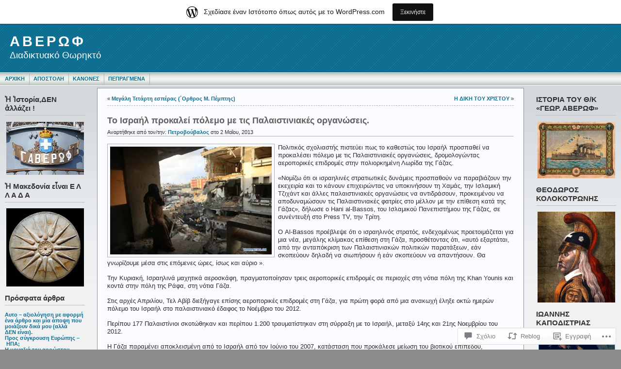

--- FILE ---
content_type: text/html; charset=UTF-8
request_url: https://averoph.wordpress.com/2013/05/02/%CF%84%CE%BF-%CE%B9%CF%83%CF%81%CE%B1%CE%AE%CE%BB-%CF%80%CF%81%CE%BF%CE%BA%CE%B1%CE%BB%CE%B5%CE%AF-%CF%80%CF%8C%CE%BB%CE%B5%CE%BC%CE%BF-%CE%BC%CE%B5-%CF%84%CE%B9%CF%82-%CF%80%CE%B1%CE%BB%CE%B1%CE%B9/
body_size: 56092
content:
<!DOCTYPE html PUBLIC "-//W3C//DTD XHTML 1.0 Transitional//EN" "http://www.w3.org/TR/xhtml1/DTD/xhtml1-transitional.dtd">
<html xmlns="http://www.w3.org/1999/xhtml" lang="el-GR">
<head profile="http://gmpg.org/xfn/11">
	<meta http-equiv="Content-Type" content="text/html; charset=UTF-8" />
	<title>Το Ισραήλ προκαλεί πόλεμο με τις Παλαιστινιακές οργανώσεις. &laquo; ΑΒΕΡΩΦ</title>

	<link rel="stylesheet" href="https://s0.wp.com/wp-content/themes/pub/andreas09/style.css?m=1741693321i" type="text/css" media="screen" />
	<link rel="stylesheet" href="https://s0.wp.com/wp-content/themes/pub/andreas09/blue2.css?m=1315885645i" type="text/css" media="screen" />
	<link rel="pingback" href="https://averoph.wordpress.com/xmlrpc.php" />

	<meta name='robots' content='max-image-preview:large' />
<link rel='dns-prefetch' href='//widgets.wp.com' />
<link rel='dns-prefetch' href='//s0.wp.com' />
<link rel="alternate" type="application/rss+xml" title="Ροή RSS &raquo; ΑΒΕΡΩΦ" href="https://averoph.wordpress.com/feed/" />
<link rel="alternate" type="application/rss+xml" title="Κανάλι σχολίων &raquo; ΑΒΕΡΩΦ" href="https://averoph.wordpress.com/comments/feed/" />
<link rel="alternate" type="application/rss+xml" title="Κανάλι σχολίων Το Ισραήλ προκαλεί πόλεμο με τις Παλαιστινιακές&nbsp;οργανώσεις. &raquo; ΑΒΕΡΩΦ" href="https://averoph.wordpress.com/2013/05/02/%cf%84%ce%bf-%ce%b9%cf%83%cf%81%ce%b1%ce%ae%ce%bb-%cf%80%cf%81%ce%bf%ce%ba%ce%b1%ce%bb%ce%b5%ce%af-%cf%80%cf%8c%ce%bb%ce%b5%ce%bc%ce%bf-%ce%bc%ce%b5-%cf%84%ce%b9%cf%82-%cf%80%ce%b1%ce%bb%ce%b1%ce%b9/feed/" />
	<script type="text/javascript">
		/* <![CDATA[ */
		function addLoadEvent(func) {
			var oldonload = window.onload;
			if (typeof window.onload != 'function') {
				window.onload = func;
			} else {
				window.onload = function () {
					oldonload();
					func();
				}
			}
		}
		/* ]]> */
	</script>
	<link crossorigin='anonymous' rel='stylesheet' id='all-css-0-1' href='/_static/??-eJxtjNsKwjAQRH/IuBYl4oP4LWm6hDSbbMhu8Pe1pSheXgbOcGbgXo3nolgUcjeVeohFYEatzqeNITMvMXVCgYbkFCdTWfSL9l5kB/8vKSZ8H6/0o4/E4TXIriXUWIIZXYOn+tks41u+Dmc72NPhYo/zAy/zS9w=&cssminify=yes' type='text/css' media='all' />
<style id='wp-emoji-styles-inline-css'>

	img.wp-smiley, img.emoji {
		display: inline !important;
		border: none !important;
		box-shadow: none !important;
		height: 1em !important;
		width: 1em !important;
		margin: 0 0.07em !important;
		vertical-align: -0.1em !important;
		background: none !important;
		padding: 0 !important;
	}
/*# sourceURL=wp-emoji-styles-inline-css */
</style>
<link crossorigin='anonymous' rel='stylesheet' id='all-css-2-1' href='/wp-content/plugins/gutenberg-core/v22.2.0/build/styles/block-library/style.css?m=1764855221i&cssminify=yes' type='text/css' media='all' />
<style id='wp-block-library-inline-css'>
.has-text-align-justify {
	text-align:justify;
}
.has-text-align-justify{text-align:justify;}

/*# sourceURL=wp-block-library-inline-css */
</style><style id='global-styles-inline-css'>
:root{--wp--preset--aspect-ratio--square: 1;--wp--preset--aspect-ratio--4-3: 4/3;--wp--preset--aspect-ratio--3-4: 3/4;--wp--preset--aspect-ratio--3-2: 3/2;--wp--preset--aspect-ratio--2-3: 2/3;--wp--preset--aspect-ratio--16-9: 16/9;--wp--preset--aspect-ratio--9-16: 9/16;--wp--preset--color--black: #000000;--wp--preset--color--cyan-bluish-gray: #abb8c3;--wp--preset--color--white: #ffffff;--wp--preset--color--pale-pink: #f78da7;--wp--preset--color--vivid-red: #cf2e2e;--wp--preset--color--luminous-vivid-orange: #ff6900;--wp--preset--color--luminous-vivid-amber: #fcb900;--wp--preset--color--light-green-cyan: #7bdcb5;--wp--preset--color--vivid-green-cyan: #00d084;--wp--preset--color--pale-cyan-blue: #8ed1fc;--wp--preset--color--vivid-cyan-blue: #0693e3;--wp--preset--color--vivid-purple: #9b51e0;--wp--preset--gradient--vivid-cyan-blue-to-vivid-purple: linear-gradient(135deg,rgb(6,147,227) 0%,rgb(155,81,224) 100%);--wp--preset--gradient--light-green-cyan-to-vivid-green-cyan: linear-gradient(135deg,rgb(122,220,180) 0%,rgb(0,208,130) 100%);--wp--preset--gradient--luminous-vivid-amber-to-luminous-vivid-orange: linear-gradient(135deg,rgb(252,185,0) 0%,rgb(255,105,0) 100%);--wp--preset--gradient--luminous-vivid-orange-to-vivid-red: linear-gradient(135deg,rgb(255,105,0) 0%,rgb(207,46,46) 100%);--wp--preset--gradient--very-light-gray-to-cyan-bluish-gray: linear-gradient(135deg,rgb(238,238,238) 0%,rgb(169,184,195) 100%);--wp--preset--gradient--cool-to-warm-spectrum: linear-gradient(135deg,rgb(74,234,220) 0%,rgb(151,120,209) 20%,rgb(207,42,186) 40%,rgb(238,44,130) 60%,rgb(251,105,98) 80%,rgb(254,248,76) 100%);--wp--preset--gradient--blush-light-purple: linear-gradient(135deg,rgb(255,206,236) 0%,rgb(152,150,240) 100%);--wp--preset--gradient--blush-bordeaux: linear-gradient(135deg,rgb(254,205,165) 0%,rgb(254,45,45) 50%,rgb(107,0,62) 100%);--wp--preset--gradient--luminous-dusk: linear-gradient(135deg,rgb(255,203,112) 0%,rgb(199,81,192) 50%,rgb(65,88,208) 100%);--wp--preset--gradient--pale-ocean: linear-gradient(135deg,rgb(255,245,203) 0%,rgb(182,227,212) 50%,rgb(51,167,181) 100%);--wp--preset--gradient--electric-grass: linear-gradient(135deg,rgb(202,248,128) 0%,rgb(113,206,126) 100%);--wp--preset--gradient--midnight: linear-gradient(135deg,rgb(2,3,129) 0%,rgb(40,116,252) 100%);--wp--preset--font-size--small: 13px;--wp--preset--font-size--medium: 20px;--wp--preset--font-size--large: 36px;--wp--preset--font-size--x-large: 42px;--wp--preset--font-family--albert-sans: 'Albert Sans', sans-serif;--wp--preset--font-family--alegreya: Alegreya, serif;--wp--preset--font-family--arvo: Arvo, serif;--wp--preset--font-family--bodoni-moda: 'Bodoni Moda', serif;--wp--preset--font-family--bricolage-grotesque: 'Bricolage Grotesque', sans-serif;--wp--preset--font-family--cabin: Cabin, sans-serif;--wp--preset--font-family--chivo: Chivo, sans-serif;--wp--preset--font-family--commissioner: Commissioner, sans-serif;--wp--preset--font-family--cormorant: Cormorant, serif;--wp--preset--font-family--courier-prime: 'Courier Prime', monospace;--wp--preset--font-family--crimson-pro: 'Crimson Pro', serif;--wp--preset--font-family--dm-mono: 'DM Mono', monospace;--wp--preset--font-family--dm-sans: 'DM Sans', sans-serif;--wp--preset--font-family--dm-serif-display: 'DM Serif Display', serif;--wp--preset--font-family--domine: Domine, serif;--wp--preset--font-family--eb-garamond: 'EB Garamond', serif;--wp--preset--font-family--epilogue: Epilogue, sans-serif;--wp--preset--font-family--fahkwang: Fahkwang, sans-serif;--wp--preset--font-family--figtree: Figtree, sans-serif;--wp--preset--font-family--fira-sans: 'Fira Sans', sans-serif;--wp--preset--font-family--fjalla-one: 'Fjalla One', sans-serif;--wp--preset--font-family--fraunces: Fraunces, serif;--wp--preset--font-family--gabarito: Gabarito, system-ui;--wp--preset--font-family--ibm-plex-mono: 'IBM Plex Mono', monospace;--wp--preset--font-family--ibm-plex-sans: 'IBM Plex Sans', sans-serif;--wp--preset--font-family--ibarra-real-nova: 'Ibarra Real Nova', serif;--wp--preset--font-family--instrument-serif: 'Instrument Serif', serif;--wp--preset--font-family--inter: Inter, sans-serif;--wp--preset--font-family--josefin-sans: 'Josefin Sans', sans-serif;--wp--preset--font-family--jost: Jost, sans-serif;--wp--preset--font-family--libre-baskerville: 'Libre Baskerville', serif;--wp--preset--font-family--libre-franklin: 'Libre Franklin', sans-serif;--wp--preset--font-family--literata: Literata, serif;--wp--preset--font-family--lora: Lora, serif;--wp--preset--font-family--merriweather: Merriweather, serif;--wp--preset--font-family--montserrat: Montserrat, sans-serif;--wp--preset--font-family--newsreader: Newsreader, serif;--wp--preset--font-family--noto-sans-mono: 'Noto Sans Mono', sans-serif;--wp--preset--font-family--nunito: Nunito, sans-serif;--wp--preset--font-family--open-sans: 'Open Sans', sans-serif;--wp--preset--font-family--overpass: Overpass, sans-serif;--wp--preset--font-family--pt-serif: 'PT Serif', serif;--wp--preset--font-family--petrona: Petrona, serif;--wp--preset--font-family--piazzolla: Piazzolla, serif;--wp--preset--font-family--playfair-display: 'Playfair Display', serif;--wp--preset--font-family--plus-jakarta-sans: 'Plus Jakarta Sans', sans-serif;--wp--preset--font-family--poppins: Poppins, sans-serif;--wp--preset--font-family--raleway: Raleway, sans-serif;--wp--preset--font-family--roboto: Roboto, sans-serif;--wp--preset--font-family--roboto-slab: 'Roboto Slab', serif;--wp--preset--font-family--rubik: Rubik, sans-serif;--wp--preset--font-family--rufina: Rufina, serif;--wp--preset--font-family--sora: Sora, sans-serif;--wp--preset--font-family--source-sans-3: 'Source Sans 3', sans-serif;--wp--preset--font-family--source-serif-4: 'Source Serif 4', serif;--wp--preset--font-family--space-mono: 'Space Mono', monospace;--wp--preset--font-family--syne: Syne, sans-serif;--wp--preset--font-family--texturina: Texturina, serif;--wp--preset--font-family--urbanist: Urbanist, sans-serif;--wp--preset--font-family--work-sans: 'Work Sans', sans-serif;--wp--preset--spacing--20: 0.44rem;--wp--preset--spacing--30: 0.67rem;--wp--preset--spacing--40: 1rem;--wp--preset--spacing--50: 1.5rem;--wp--preset--spacing--60: 2.25rem;--wp--preset--spacing--70: 3.38rem;--wp--preset--spacing--80: 5.06rem;--wp--preset--shadow--natural: 6px 6px 9px rgba(0, 0, 0, 0.2);--wp--preset--shadow--deep: 12px 12px 50px rgba(0, 0, 0, 0.4);--wp--preset--shadow--sharp: 6px 6px 0px rgba(0, 0, 0, 0.2);--wp--preset--shadow--outlined: 6px 6px 0px -3px rgb(255, 255, 255), 6px 6px rgb(0, 0, 0);--wp--preset--shadow--crisp: 6px 6px 0px rgb(0, 0, 0);}:where(.is-layout-flex){gap: 0.5em;}:where(.is-layout-grid){gap: 0.5em;}body .is-layout-flex{display: flex;}.is-layout-flex{flex-wrap: wrap;align-items: center;}.is-layout-flex > :is(*, div){margin: 0;}body .is-layout-grid{display: grid;}.is-layout-grid > :is(*, div){margin: 0;}:where(.wp-block-columns.is-layout-flex){gap: 2em;}:where(.wp-block-columns.is-layout-grid){gap: 2em;}:where(.wp-block-post-template.is-layout-flex){gap: 1.25em;}:where(.wp-block-post-template.is-layout-grid){gap: 1.25em;}.has-black-color{color: var(--wp--preset--color--black) !important;}.has-cyan-bluish-gray-color{color: var(--wp--preset--color--cyan-bluish-gray) !important;}.has-white-color{color: var(--wp--preset--color--white) !important;}.has-pale-pink-color{color: var(--wp--preset--color--pale-pink) !important;}.has-vivid-red-color{color: var(--wp--preset--color--vivid-red) !important;}.has-luminous-vivid-orange-color{color: var(--wp--preset--color--luminous-vivid-orange) !important;}.has-luminous-vivid-amber-color{color: var(--wp--preset--color--luminous-vivid-amber) !important;}.has-light-green-cyan-color{color: var(--wp--preset--color--light-green-cyan) !important;}.has-vivid-green-cyan-color{color: var(--wp--preset--color--vivid-green-cyan) !important;}.has-pale-cyan-blue-color{color: var(--wp--preset--color--pale-cyan-blue) !important;}.has-vivid-cyan-blue-color{color: var(--wp--preset--color--vivid-cyan-blue) !important;}.has-vivid-purple-color{color: var(--wp--preset--color--vivid-purple) !important;}.has-black-background-color{background-color: var(--wp--preset--color--black) !important;}.has-cyan-bluish-gray-background-color{background-color: var(--wp--preset--color--cyan-bluish-gray) !important;}.has-white-background-color{background-color: var(--wp--preset--color--white) !important;}.has-pale-pink-background-color{background-color: var(--wp--preset--color--pale-pink) !important;}.has-vivid-red-background-color{background-color: var(--wp--preset--color--vivid-red) !important;}.has-luminous-vivid-orange-background-color{background-color: var(--wp--preset--color--luminous-vivid-orange) !important;}.has-luminous-vivid-amber-background-color{background-color: var(--wp--preset--color--luminous-vivid-amber) !important;}.has-light-green-cyan-background-color{background-color: var(--wp--preset--color--light-green-cyan) !important;}.has-vivid-green-cyan-background-color{background-color: var(--wp--preset--color--vivid-green-cyan) !important;}.has-pale-cyan-blue-background-color{background-color: var(--wp--preset--color--pale-cyan-blue) !important;}.has-vivid-cyan-blue-background-color{background-color: var(--wp--preset--color--vivid-cyan-blue) !important;}.has-vivid-purple-background-color{background-color: var(--wp--preset--color--vivid-purple) !important;}.has-black-border-color{border-color: var(--wp--preset--color--black) !important;}.has-cyan-bluish-gray-border-color{border-color: var(--wp--preset--color--cyan-bluish-gray) !important;}.has-white-border-color{border-color: var(--wp--preset--color--white) !important;}.has-pale-pink-border-color{border-color: var(--wp--preset--color--pale-pink) !important;}.has-vivid-red-border-color{border-color: var(--wp--preset--color--vivid-red) !important;}.has-luminous-vivid-orange-border-color{border-color: var(--wp--preset--color--luminous-vivid-orange) !important;}.has-luminous-vivid-amber-border-color{border-color: var(--wp--preset--color--luminous-vivid-amber) !important;}.has-light-green-cyan-border-color{border-color: var(--wp--preset--color--light-green-cyan) !important;}.has-vivid-green-cyan-border-color{border-color: var(--wp--preset--color--vivid-green-cyan) !important;}.has-pale-cyan-blue-border-color{border-color: var(--wp--preset--color--pale-cyan-blue) !important;}.has-vivid-cyan-blue-border-color{border-color: var(--wp--preset--color--vivid-cyan-blue) !important;}.has-vivid-purple-border-color{border-color: var(--wp--preset--color--vivid-purple) !important;}.has-vivid-cyan-blue-to-vivid-purple-gradient-background{background: var(--wp--preset--gradient--vivid-cyan-blue-to-vivid-purple) !important;}.has-light-green-cyan-to-vivid-green-cyan-gradient-background{background: var(--wp--preset--gradient--light-green-cyan-to-vivid-green-cyan) !important;}.has-luminous-vivid-amber-to-luminous-vivid-orange-gradient-background{background: var(--wp--preset--gradient--luminous-vivid-amber-to-luminous-vivid-orange) !important;}.has-luminous-vivid-orange-to-vivid-red-gradient-background{background: var(--wp--preset--gradient--luminous-vivid-orange-to-vivid-red) !important;}.has-very-light-gray-to-cyan-bluish-gray-gradient-background{background: var(--wp--preset--gradient--very-light-gray-to-cyan-bluish-gray) !important;}.has-cool-to-warm-spectrum-gradient-background{background: var(--wp--preset--gradient--cool-to-warm-spectrum) !important;}.has-blush-light-purple-gradient-background{background: var(--wp--preset--gradient--blush-light-purple) !important;}.has-blush-bordeaux-gradient-background{background: var(--wp--preset--gradient--blush-bordeaux) !important;}.has-luminous-dusk-gradient-background{background: var(--wp--preset--gradient--luminous-dusk) !important;}.has-pale-ocean-gradient-background{background: var(--wp--preset--gradient--pale-ocean) !important;}.has-electric-grass-gradient-background{background: var(--wp--preset--gradient--electric-grass) !important;}.has-midnight-gradient-background{background: var(--wp--preset--gradient--midnight) !important;}.has-small-font-size{font-size: var(--wp--preset--font-size--small) !important;}.has-medium-font-size{font-size: var(--wp--preset--font-size--medium) !important;}.has-large-font-size{font-size: var(--wp--preset--font-size--large) !important;}.has-x-large-font-size{font-size: var(--wp--preset--font-size--x-large) !important;}.has-albert-sans-font-family{font-family: var(--wp--preset--font-family--albert-sans) !important;}.has-alegreya-font-family{font-family: var(--wp--preset--font-family--alegreya) !important;}.has-arvo-font-family{font-family: var(--wp--preset--font-family--arvo) !important;}.has-bodoni-moda-font-family{font-family: var(--wp--preset--font-family--bodoni-moda) !important;}.has-bricolage-grotesque-font-family{font-family: var(--wp--preset--font-family--bricolage-grotesque) !important;}.has-cabin-font-family{font-family: var(--wp--preset--font-family--cabin) !important;}.has-chivo-font-family{font-family: var(--wp--preset--font-family--chivo) !important;}.has-commissioner-font-family{font-family: var(--wp--preset--font-family--commissioner) !important;}.has-cormorant-font-family{font-family: var(--wp--preset--font-family--cormorant) !important;}.has-courier-prime-font-family{font-family: var(--wp--preset--font-family--courier-prime) !important;}.has-crimson-pro-font-family{font-family: var(--wp--preset--font-family--crimson-pro) !important;}.has-dm-mono-font-family{font-family: var(--wp--preset--font-family--dm-mono) !important;}.has-dm-sans-font-family{font-family: var(--wp--preset--font-family--dm-sans) !important;}.has-dm-serif-display-font-family{font-family: var(--wp--preset--font-family--dm-serif-display) !important;}.has-domine-font-family{font-family: var(--wp--preset--font-family--domine) !important;}.has-eb-garamond-font-family{font-family: var(--wp--preset--font-family--eb-garamond) !important;}.has-epilogue-font-family{font-family: var(--wp--preset--font-family--epilogue) !important;}.has-fahkwang-font-family{font-family: var(--wp--preset--font-family--fahkwang) !important;}.has-figtree-font-family{font-family: var(--wp--preset--font-family--figtree) !important;}.has-fira-sans-font-family{font-family: var(--wp--preset--font-family--fira-sans) !important;}.has-fjalla-one-font-family{font-family: var(--wp--preset--font-family--fjalla-one) !important;}.has-fraunces-font-family{font-family: var(--wp--preset--font-family--fraunces) !important;}.has-gabarito-font-family{font-family: var(--wp--preset--font-family--gabarito) !important;}.has-ibm-plex-mono-font-family{font-family: var(--wp--preset--font-family--ibm-plex-mono) !important;}.has-ibm-plex-sans-font-family{font-family: var(--wp--preset--font-family--ibm-plex-sans) !important;}.has-ibarra-real-nova-font-family{font-family: var(--wp--preset--font-family--ibarra-real-nova) !important;}.has-instrument-serif-font-family{font-family: var(--wp--preset--font-family--instrument-serif) !important;}.has-inter-font-family{font-family: var(--wp--preset--font-family--inter) !important;}.has-josefin-sans-font-family{font-family: var(--wp--preset--font-family--josefin-sans) !important;}.has-jost-font-family{font-family: var(--wp--preset--font-family--jost) !important;}.has-libre-baskerville-font-family{font-family: var(--wp--preset--font-family--libre-baskerville) !important;}.has-libre-franklin-font-family{font-family: var(--wp--preset--font-family--libre-franklin) !important;}.has-literata-font-family{font-family: var(--wp--preset--font-family--literata) !important;}.has-lora-font-family{font-family: var(--wp--preset--font-family--lora) !important;}.has-merriweather-font-family{font-family: var(--wp--preset--font-family--merriweather) !important;}.has-montserrat-font-family{font-family: var(--wp--preset--font-family--montserrat) !important;}.has-newsreader-font-family{font-family: var(--wp--preset--font-family--newsreader) !important;}.has-noto-sans-mono-font-family{font-family: var(--wp--preset--font-family--noto-sans-mono) !important;}.has-nunito-font-family{font-family: var(--wp--preset--font-family--nunito) !important;}.has-open-sans-font-family{font-family: var(--wp--preset--font-family--open-sans) !important;}.has-overpass-font-family{font-family: var(--wp--preset--font-family--overpass) !important;}.has-pt-serif-font-family{font-family: var(--wp--preset--font-family--pt-serif) !important;}.has-petrona-font-family{font-family: var(--wp--preset--font-family--petrona) !important;}.has-piazzolla-font-family{font-family: var(--wp--preset--font-family--piazzolla) !important;}.has-playfair-display-font-family{font-family: var(--wp--preset--font-family--playfair-display) !important;}.has-plus-jakarta-sans-font-family{font-family: var(--wp--preset--font-family--plus-jakarta-sans) !important;}.has-poppins-font-family{font-family: var(--wp--preset--font-family--poppins) !important;}.has-raleway-font-family{font-family: var(--wp--preset--font-family--raleway) !important;}.has-roboto-font-family{font-family: var(--wp--preset--font-family--roboto) !important;}.has-roboto-slab-font-family{font-family: var(--wp--preset--font-family--roboto-slab) !important;}.has-rubik-font-family{font-family: var(--wp--preset--font-family--rubik) !important;}.has-rufina-font-family{font-family: var(--wp--preset--font-family--rufina) !important;}.has-sora-font-family{font-family: var(--wp--preset--font-family--sora) !important;}.has-source-sans-3-font-family{font-family: var(--wp--preset--font-family--source-sans-3) !important;}.has-source-serif-4-font-family{font-family: var(--wp--preset--font-family--source-serif-4) !important;}.has-space-mono-font-family{font-family: var(--wp--preset--font-family--space-mono) !important;}.has-syne-font-family{font-family: var(--wp--preset--font-family--syne) !important;}.has-texturina-font-family{font-family: var(--wp--preset--font-family--texturina) !important;}.has-urbanist-font-family{font-family: var(--wp--preset--font-family--urbanist) !important;}.has-work-sans-font-family{font-family: var(--wp--preset--font-family--work-sans) !important;}
/*# sourceURL=global-styles-inline-css */
</style>

<style id='classic-theme-styles-inline-css'>
/*! This file is auto-generated */
.wp-block-button__link{color:#fff;background-color:#32373c;border-radius:9999px;box-shadow:none;text-decoration:none;padding:calc(.667em + 2px) calc(1.333em + 2px);font-size:1.125em}.wp-block-file__button{background:#32373c;color:#fff;text-decoration:none}
/*# sourceURL=/wp-includes/css/classic-themes.min.css */
</style>
<link crossorigin='anonymous' rel='stylesheet' id='all-css-4-1' href='/_static/??-eJx9jskOwjAMRH+IYPblgPgUlMWClDqJYqf9fVxVXABxseSZefbAWIzPSTAJUDOlb/eYGHyuqDoVK6AJwhAt9kgaW3rmBfzGxqKMca5UZDY6KTYy8lCQ/3EdSrH+aVSaT8wGUM7pbd4GTCFXsE0yWZHovzDg6sG12AcYsDp9reLUmT/3qcyVLuvj4bRd7fbnTfcCmvdj7g==&cssminify=yes' type='text/css' media='all' />
<link rel='stylesheet' id='verbum-gutenberg-css-css' href='https://widgets.wp.com/verbum-block-editor/block-editor.css?ver=1738686361' media='all' />
<link crossorigin='anonymous' rel='stylesheet' id='all-css-6-1' href='/_static/??-eJzTLy/QTc7PK0nNK9HPLdUtyClNz8wr1i9KTcrJTwcy0/WTi5G5ekCujj52Temp+bo5+cmJJZn5eSgc3bScxMwikFb7XFtDE1NLExMLc0OTLACohS2q&cssminify=yes' type='text/css' media='all' />
<link crossorigin='anonymous' rel='stylesheet' id='print-css-7-1' href='/wp-content/mu-plugins/global-print/global-print.css?m=1465851035i&cssminify=yes' type='text/css' media='print' />
<style id='jetpack-global-styles-frontend-style-inline-css'>
:root { --font-headings: unset; --font-base: unset; --font-headings-default: -apple-system,BlinkMacSystemFont,"Segoe UI",Roboto,Oxygen-Sans,Ubuntu,Cantarell,"Helvetica Neue",sans-serif; --font-base-default: -apple-system,BlinkMacSystemFont,"Segoe UI",Roboto,Oxygen-Sans,Ubuntu,Cantarell,"Helvetica Neue",sans-serif;}
/*# sourceURL=jetpack-global-styles-frontend-style-inline-css */
</style>
<link crossorigin='anonymous' rel='stylesheet' id='all-css-10-1' href='/_static/??-eJyNjcEKwjAQRH/IuFRT6kX8FNkmS5K6yQY3Qfx7bfEiXrwM82B4A49qnJRGpUHupnIPqSgs1Cq624chi6zhO5OCRryTR++fW00l7J3qDv43XVNxoOISsmEJol/wY2uR8vs3WggsM/I6uOTzMI3Hw8lOg11eUT1JKA==&cssminify=yes' type='text/css' media='all' />
<script type="text/javascript" id="jetpack_related-posts-js-extra">
/* <![CDATA[ */
var related_posts_js_options = {"post_heading":"h4"};
//# sourceURL=jetpack_related-posts-js-extra
/* ]]> */
</script>
<script type="text/javascript" id="wpcom-actionbar-placeholder-js-extra">
/* <![CDATA[ */
var actionbardata = {"siteID":"32412821","postID":"26522","siteURL":"https://averoph.wordpress.com","xhrURL":"https://averoph.wordpress.com/wp-admin/admin-ajax.php","nonce":"8d63a61e57","isLoggedIn":"","statusMessage":"","subsEmailDefault":"instantly","proxyScriptUrl":"https://s0.wp.com/wp-content/js/wpcom-proxy-request.js?m=1513050504i&amp;ver=20211021","shortlink":"https://wp.me/p2c03r-6TM","i18n":{"followedText":"\u039d\u03ad\u03b1 \u03ac\u03c1\u03b8\u03c1\u03b1 \u03b1\u03c0\u03cc \u03b1\u03c5\u03c4\u03cc\u03bd \u03c4\u03bf\u03bd \u03b9\u03c3\u03c4\u03cc\u03c4\u03bf\u03c0\u03bf \u03b8\u03b1 \u03b5\u03bc\u03c6\u03b1\u03bd\u03af\u03b6\u03bf\u03bd\u03c4\u03b1\u03b9 \u03c4\u03ce\u03c1\u03b1 \u03c3\u03c4\u03bf\u03bd \u003Ca href=\"https://wordpress.com/reader\"\u003E\u0391\u03bd\u03b1\u03b3\u03bd\u03ce\u03c3\u03c4\u03b7\u003C/a\u003E","foldBar":"\u03a3\u03cd\u03bc\u03c0\u03c4\u03c5\u03be\u03b7 \u03bc\u03c0\u03ac\u03c1\u03b1\u03c2","unfoldBar":"\u0386\u03bd\u03bf\u03b9\u03b3\u03bc\u03b1","shortLinkCopied":"\u039f \u03c3\u03cd\u03bd\u03b4\u03b5\u03c3\u03bc\u03bf\u03c2 \u03bc\u03b9\u03ba\u03c1\u03bf\u03cd URL \u03b1\u03bd\u03c4\u03b9\u03b3\u03c1\u03ac\u03c6\u03b7\u03ba\u03b5 \u03c3\u03c4\u03bf \u03c0\u03c1\u03cc\u03c7\u03b5\u03b9\u03c1\u03bf."}};
//# sourceURL=wpcom-actionbar-placeholder-js-extra
/* ]]> */
</script>
<script type="text/javascript" id="jetpack-mu-wpcom-settings-js-before">
/* <![CDATA[ */
var JETPACK_MU_WPCOM_SETTINGS = {"assetsUrl":"https://s0.wp.com/wp-content/mu-plugins/jetpack-mu-wpcom-plugin/moon/jetpack_vendor/automattic/jetpack-mu-wpcom/src/build/"};
//# sourceURL=jetpack-mu-wpcom-settings-js-before
/* ]]> */
</script>
<script crossorigin='anonymous' type='text/javascript'  src='/_static/??/wp-content/mu-plugins/jetpack-plugin/moon/_inc/build/related-posts/related-posts.min.js,/wp-content/js/rlt-proxy.js?m=1755006225j'></script>
<script type="text/javascript" id="rlt-proxy-js-after">
/* <![CDATA[ */
	rltInitialize( {"token":null,"iframeOrigins":["https:\/\/widgets.wp.com"]} );
//# sourceURL=rlt-proxy-js-after
/* ]]> */
</script>
<link rel="EditURI" type="application/rsd+xml" title="RSD" href="https://averoph.wordpress.com/xmlrpc.php?rsd" />
<meta name="generator" content="WordPress.com" />
<link rel="canonical" href="https://averoph.wordpress.com/2013/05/02/%cf%84%ce%bf-%ce%b9%cf%83%cf%81%ce%b1%ce%ae%ce%bb-%cf%80%cf%81%ce%bf%ce%ba%ce%b1%ce%bb%ce%b5%ce%af-%cf%80%cf%8c%ce%bb%ce%b5%ce%bc%ce%bf-%ce%bc%ce%b5-%cf%84%ce%b9%cf%82-%cf%80%ce%b1%ce%bb%ce%b1%ce%b9/" />
<link rel='shortlink' href='https://wp.me/p2c03r-6TM' />
<link rel="alternate" type="application/json+oembed" href="https://public-api.wordpress.com/oembed/?format=json&amp;url=https%3A%2F%2Faveroph.wordpress.com%2F2013%2F05%2F02%2F%25cf%2584%25ce%25bf-%25ce%25b9%25cf%2583%25cf%2581%25ce%25b1%25ce%25ae%25ce%25bb-%25cf%2580%25cf%2581%25ce%25bf%25ce%25ba%25ce%25b1%25ce%25bb%25ce%25b5%25ce%25af-%25cf%2580%25cf%258c%25ce%25bb%25ce%25b5%25ce%25bc%25ce%25bf-%25ce%25bc%25ce%25b5-%25cf%2584%25ce%25b9%25cf%2582-%25cf%2580%25ce%25b1%25ce%25bb%25ce%25b1%25ce%25b9%2F&amp;for=wpcom-auto-discovery" /><link rel="alternate" type="application/xml+oembed" href="https://public-api.wordpress.com/oembed/?format=xml&amp;url=https%3A%2F%2Faveroph.wordpress.com%2F2013%2F05%2F02%2F%25cf%2584%25ce%25bf-%25ce%25b9%25cf%2583%25cf%2581%25ce%25b1%25ce%25ae%25ce%25bb-%25cf%2580%25cf%2581%25ce%25bf%25ce%25ba%25ce%25b1%25ce%25bb%25ce%25b5%25ce%25af-%25cf%2580%25cf%258c%25ce%25bb%25ce%25b5%25ce%25bc%25ce%25bf-%25ce%25bc%25ce%25b5-%25cf%2584%25ce%25b9%25cf%2582-%25cf%2580%25ce%25b1%25ce%25bb%25ce%25b1%25ce%25b9%2F&amp;for=wpcom-auto-discovery" />
<!-- Jetpack Open Graph Tags -->
<meta property="og:type" content="article" />
<meta property="og:title" content="Το Ισραήλ προκαλεί πόλεμο με τις Παλαιστινιακές οργανώσεις." />
<meta property="og:url" content="https://averoph.wordpress.com/2013/05/02/%cf%84%ce%bf-%ce%b9%cf%83%cf%81%ce%b1%ce%ae%ce%bb-%cf%80%cf%81%ce%bf%ce%ba%ce%b1%ce%bb%ce%b5%ce%af-%cf%80%cf%8c%ce%bb%ce%b5%ce%bc%ce%bf-%ce%bc%ce%b5-%cf%84%ce%b9%cf%82-%cf%80%ce%b1%ce%bb%ce%b1%ce%b9/" />
<meta property="og:description" content="Πολιτικός σχολιαστής πιστεύει πως το καθεστώς του Ισραήλ προσπαθεί να προκαλέσει πόλεμο με τις Παλαιστινιακές οργανώσεις, δρομολογώντας αεροπορικές επιδρομές στην πολιορκημένη Λωρίδα της Γάζας. «Νο…" />
<meta property="article:published_time" content="2013-05-02T06:19:02+00:00" />
<meta property="article:modified_time" content="2013-05-02T06:19:02+00:00" />
<meta property="og:site_name" content="ΑΒΕΡΩΦ" />
<meta property="og:image" content="http://occupiedpalestine.files.wordpress.com/2012/11/nov-23-2012-a-palestinian-woman-looks-at-remains-of-her-kitchen-in-a-house-destroyed-by-an-israeli-air-strike-in-gaza-city-photo-by-xinhua-wissam-nassar.jpg?w=588&#038;h=392" />
<meta property="og:image:width" content="333" />
<meta property="og:image:height" content="222" />
<meta property="og:image:alt" content="" />
<meta property="og:locale" content="el_GR" />
<meta property="fb:app_id" content="249643311490" />
<meta property="article:publisher" content="https://www.facebook.com/WordPresscom" />
<meta name="twitter:text:title" content="Το Ισραήλ προκαλεί πόλεμο με τις Παλαιστινιακές&nbsp;οργανώσεις." />
<meta name="twitter:image" content="http://occupiedpalestine.files.wordpress.com/2012/11/nov-23-2012-a-palestinian-woman-looks-at-remains-of-her-kitchen-in-a-house-destroyed-by-an-israeli-air-strike-in-gaza-city-photo-by-xinhua-wissam-nassar.jpg?w=640&#038;h=392" />
<meta name="twitter:card" content="summary_large_image" />

<!-- End Jetpack Open Graph Tags -->
<link rel="shortcut icon" type="image/x-icon" href="https://secure.gravatar.com/blavatar/2c9581c12db7d07c11339b0add0be5611288bd1a96dcd1c8140948548a0dfb3a?s=32" sizes="16x16" />
<link rel="icon" type="image/x-icon" href="https://secure.gravatar.com/blavatar/2c9581c12db7d07c11339b0add0be5611288bd1a96dcd1c8140948548a0dfb3a?s=32" sizes="16x16" />
<link rel="apple-touch-icon" href="https://secure.gravatar.com/blavatar/2c9581c12db7d07c11339b0add0be5611288bd1a96dcd1c8140948548a0dfb3a?s=114" />
<link rel='openid.server' href='https://averoph.wordpress.com/?openidserver=1' />
<link rel='openid.delegate' href='https://averoph.wordpress.com/' />
<link rel="search" type="application/opensearchdescription+xml" href="https://averoph.wordpress.com/osd.xml" title="ΑΒΕΡΩΦ" />
<link rel="search" type="application/opensearchdescription+xml" href="https://s1.wp.com/opensearch.xml" title="WordPress.com" />
		<style id="wpcom-hotfix-masterbar-style">
			@media screen and (min-width: 783px) {
				#wpadminbar .quicklinks li#wp-admin-bar-my-account.with-avatar > a img {
					margin-top: 5px;
				}
			}
		</style>
		<style type="text/css">.recentcomments a{display:inline !important;padding:0 !important;margin:0 !important;}</style>		<style type="text/css">
			.recentcomments a {
				display: inline !important;
				padding: 0 !important;
				margin: 0 !important;
			}

			table.recentcommentsavatartop img.avatar, table.recentcommentsavatarend img.avatar {
				border: 0px;
				margin: 0;
			}

			table.recentcommentsavatartop a, table.recentcommentsavatarend a {
				border: 0px !important;
				background-color: transparent !important;
			}

			td.recentcommentsavatarend, td.recentcommentsavatartop {
				padding: 0px 0px 1px 0px;
				margin: 0px;
			}

			td.recentcommentstextend {
				border: none !important;
				padding: 0px 0px 2px 10px;
			}

			.rtl td.recentcommentstextend {
				padding: 0px 10px 2px 0px;
			}

			td.recentcommentstexttop {
				border: none;
				padding: 0px 0px 0px 10px;
			}

			.rtl td.recentcommentstexttop {
				padding: 0px 10px 0px 0px;
			}
		</style>
		<meta name="description" content="Πολιτικός σχολιαστής πιστεύει πως το καθεστώς του Ισραήλ προσπαθεί να προκαλέσει πόλεμο με τις Παλαιστινιακές οργανώσεις, δρομολογώντας αεροπορικές επιδρομές στην πολιορκημένη Λωρίδα της Γάζας. &quot;Νομίζω ότι οι ισραηλινές στρατιωτικές δυνάμεις προσπαθούν να παραβιάζουν την εκεχειρία και το κάνουν επιχειρώντας να υποκινήσουν τη Χαμάς, την Ισλαμική Τζιχάντ και άλλες παλαιστινιακές οργανώσεις να αντιδράσουν, προκειμένου να αποδυναμώσουν&hellip;" />

</head>

<body class="wp-singular post-template-default single single-post postid-26522 single-format-standard wp-theme-pubandreas09 customizer-styles-applied jetpack-reblog-enabled has-marketing-bar has-marketing-bar-theme-andreas09">

<div id="container">
	<div id="sitename">
		<h1><a href="https://averoph.wordpress.com/">ΑΒΕΡΩΦ</a></h1>
		<h2>Διαδικτυακό Θωρηκτό</h2>
	</div>

	<div id="mainmenu">
			<ul class="level1">
		<li><a href="https://averoph.wordpress.com/">Αρχική</a></li>
		<li class="page_item page-item-2"><a href="https://averoph.wordpress.com/about/">ΑΠΟΣΤΟΛΗ</a></li>
<li class="page_item page-item-1885"><a href="https://averoph.wordpress.com/%ce%ba%ce%b1%ce%bd%ce%bf%ce%bd%ce%b5%cf%83/">ΚΑΝΟΝΕΣ</a></li>
<li class="page_item page-item-24370"><a href="https://averoph.wordpress.com/%ce%b2%ce%b9%ce%b2%ce%bb%ce%b9%ce%bf-%cf%83%cf%85%ce%bc%ce%b2%ce%b1%ce%bd%cf%84%cf%89%ce%bd/">ΠΕΠΡΑΓΜΕΝΑ</a></li>
	</ul>
	</div>

<div id="wrap">
<div id="leftside">

	<ul>

<li id="media_image-11" class="widget widget_media_image"><h2 class="widgettitle">Ἡ Ἱστορία,ΔΕΝ ἀλλάζει !</h2>
<style>.widget.widget_media_image { overflow: hidden; }.widget.widget_media_image img { height: auto; max-width: 100%; }</style><a href="https://averoph.files.wordpress.com/2013/11/ceb1ceb2ceb5cf81cf89cf86-cf83cf84ceb5cebccebcceb1.jpg"><img width="160" height="109" src="https://averoph.wordpress.com/wp-content/uploads/2013/11/averof-stemma-thumb.jpg" class="image wp-image-44126 aligncenter attachment-full size-full" alt="" style="max-width: 100%; height: auto;" decoding="async" srcset="https://averoph.wordpress.com/wp-content/uploads/2013/11/averof-stemma-thumb.jpg 160w, https://averoph.wordpress.com/wp-content/uploads/2013/11/averof-stemma-thumb.jpg?w=150&amp;h=102 150w" sizes="(max-width: 160px) 100vw, 160px" data-attachment-id="44126" data-permalink="https://averoph.wordpress.com/averof-stemma-thumb/" data-orig-file="https://averoph.wordpress.com/wp-content/uploads/2013/11/averof-stemma-thumb.jpg" data-orig-size="160,109" data-comments-opened="1" data-image-meta="{&quot;aperture&quot;:&quot;0&quot;,&quot;credit&quot;:&quot;&quot;,&quot;camera&quot;:&quot;&quot;,&quot;caption&quot;:&quot;&quot;,&quot;created_timestamp&quot;:&quot;0&quot;,&quot;copyright&quot;:&quot;&quot;,&quot;focal_length&quot;:&quot;0&quot;,&quot;iso&quot;:&quot;0&quot;,&quot;shutter_speed&quot;:&quot;0&quot;,&quot;title&quot;:&quot;&quot;}" data-image-title="AVEROF-STEMMA thumb" data-image-description="" data-image-caption="" data-medium-file="https://averoph.wordpress.com/wp-content/uploads/2013/11/averof-stemma-thumb.jpg?w=160" data-large-file="https://averoph.wordpress.com/wp-content/uploads/2013/11/averof-stemma-thumb.jpg?w=160" /></a></li>
<li id="media_image-47" class="widget widget_media_image"><h2 class="widgettitle">Ἡ Μακεδονία εἶναι Ε Λ Λ Α Δ Α</h2>
<style>.widget.widget_media_image { overflow: hidden; }.widget.widget_media_image img { height: auto; max-width: 100%; }</style><a href="https://averoph.files.wordpress.com/2013/02/cebcceb1cebaceb5ceb4cebfcebdceb9ceb1.jpg"><img class="image aligncenter" src="http://1.bp.blogspot.com/_90Pm9NOtRqc/SvvnHsg9peI/AAAAAAAACQE/1y6cLEU1rJI/s320/akritasverginasuntz4.jpg" alt="" width="160" height="160" /></a></li>

		<li id="recent-posts-2" class="widget widget_recent_entries">
		<h2 class="widgettitle">Πρόσφατα άρθρα</h2>

		<ul>
											<li>
					<a href="https://averoph.wordpress.com/2026/01/21/%ce%b1%cf%85%cf%84%ce%bf-%ce%b1%ce%be%ce%b9%ce%bf%ce%bb%cf%8c%ce%b3%ce%b7%cf%83%ce%b7-%ce%bc%ce%b5-%ce%b1%cf%86%ce%bf%cf%81%ce%bc%ce%ae-%ce%ad%ce%bd%ce%b1-%ce%ac%cf%81%ce%b8%cf%81%ce%bf-%ce%ba%ce%b1/">Αυτο – αξιολόγηση με αφορμή ένα άρθρο και μία άποψη που μοιάζουν δικά μου (αλλά ΔΕΝ&nbsp;είναι).</a>
									</li>
											<li>
					<a href="https://averoph.wordpress.com/2026/01/20/%cf%80%cf%81%ce%bf%cf%82-%cf%83%cf%8d%ce%b3%ce%ba%cf%81%ce%bf%cf%85%cf%83%ce%b7-%ce%b5%cf%85%cf%81%cf%8e%cf%80%ce%b7%cf%82-%ce%b7%cf%80%ce%b1/">Προς σύγκρουση Ευρώπης –&nbsp;ΗΠΑ;</a>
									</li>
											<li>
					<a href="https://averoph.wordpress.com/2026/01/18/%ce%b7-%ce%bc%ce%bf%ce%bd%ce%b1%ce%be%ce%b9%ce%ac-%cf%84%ce%bf%cf%85-%ce%b1%cf%81%cf%81%cf%8e%cf%83%cf%84%ce%bf%cf%85/">Η μοναξιά του&nbsp;αρρώστου</a>
									</li>
											<li>
					<a href="https://averoph.wordpress.com/2026/01/16/%ce%b7-%ce%b1%cf%80%ce%bf%ce%b4%cf%8c%ce%bc%ce%b7%cf%83%ce%b7-%cf%84%ce%bf%cf%85-%ce%b9%cf%81%ce%b1%ce%bd%ce%b9%ce%ba%ce%bf%cf%8d-%ce%bc%ce%bf%ce%bd%cf%84%ce%ad%ce%bb%ce%bf%cf%85-%ce%b9%cf%83%cf%87/">Η αποδόμηση του ιρανικού μοντέλου ισχύος φέρνει ανακατανομή γεωπολιτικής αξίας και απώλεια της τουρκικής αποκλειστικότητας</a>
									</li>
											<li>
					<a href="https://averoph.wordpress.com/2026/01/15/%ce%b7-%cf%80%ce%b5%cf%81%ce%af%cf%80%ce%bb%ce%bf%ce%ba%ce%b7-%ce%bc%ce%b5%cf%84%ce%ac%ce%b2%ce%b1%cf%83%ce%b7-%cf%84%ce%b7%cf%82-%cf%83%cf%85%cf%81%ce%af%ce%b1%cf%82-%ce%ba%ce%b1%ce%b9-%ce%b7-%ce%b8/">Η περίπλοκη μετάβαση της Συρίας και η θρησκευτική βία&nbsp;(Ανάλυση)</a>
									</li>
											<li>
					<a href="https://averoph.wordpress.com/2026/01/13/%ce%bc%ce%b1%ce%bd%cf%8e%ce%bb%ce%b7%cf%82-%ce%bc%cf%80%ce%b9%ce%ba%ce%ac%ce%ba%ce%b7%cf%82-%ce%b7-%cf%80%cf%81%ce%b1%ce%b3%ce%bc%ce%b1%cf%84%ce%b9%ce%ba%ce%ae-%ce%b9%cf%83%cf%84%ce%bf%cf%81/">Μανώλης Μπικάκης – Η πραγματική ιστορία του Υψώματος&nbsp;Κολοκασίδη</a>
									</li>
											<li>
					<a href="https://averoph.wordpress.com/2026/01/12/25-%ce%b5%ce%b8%ce%bd%ce%b9%ce%ba%ce%ae-%cf%83%cf%85%ce%bc%ce%bc%ce%b5%cf%84%ce%bf%cf%87%ce%ae-%cf%83%cf%84%ce%b1-%ce%b5%ce%be%ce%bf%cf%80%ce%bb%ce%b9%cf%83%cf%84%ce%b9%ce%ba%ce%ac-%ce%bc/">25% εθνική συμμετοχή στα εξοπλιστικά: “Μια τρύπα στο νερό”&nbsp;πάλι</a>
									</li>
					</ul>

		</li>
	 <li><form method="get" id="searchform" action="https://averoph.wordpress.com/">
<div><input id="searchbox" type="text" value="" name="s"/>
<input type="submit" id="searchbutton" value="Αναζήτηση"/>
</div>
</form>
</li>
<li id="categories-2" class="widget widget_categories"><h2 class="widgettitle">Kατηγορίες</h2>
<form action="https://averoph.wordpress.com" method="get"><label class="screen-reader-text" for="cat">Kατηγορίες</label><select  name='cat' id='cat' class='postform'>
	<option value='-1'>Επιλογή κατηγορίας</option>
	<option class="level-0" value="69820180">Ἐνέργεια&nbsp;&nbsp;(80)</option>
	<option class="level-0" value="15080">Hello world&nbsp;&nbsp;(41)</option>
	<option class="level-0" value="717564">Αστροφυσική&nbsp;&nbsp;(16)</option>
	<option class="level-0" value="7393814">Αεροπλοΐα&nbsp;&nbsp;(67)</option>
	<option class="level-0" value="147257">Αθλητισμός&nbsp;&nbsp;(37)</option>
	<option class="level-0" value="23386799">Αμετανόητος&nbsp;&nbsp;(18)</option>
	<option class="level-0" value="91455400">Αντιπροπαγάνδα&nbsp;&nbsp;(5.285)</option>
	<option class="level-0" value="869309">Αναδημοσιεύσεις&nbsp;&nbsp;(14.696)</option>
	<option class="level-0" value="33305132">ΒΡΑΧΟΣ&nbsp;&nbsp;(30)</option>
	<option class="level-0" value="6977137">Βιογραφία&nbsp;&nbsp;(121)</option>
	<option class="level-0" value="9031977">Γραμματεία&nbsp;&nbsp;(176)</option>
	<option class="level-0" value="16048626">Γεωστρατηγική&nbsp;&nbsp;(1.645)</option>
	<option class="level-0" value="30338623">Γιώργης&nbsp;&nbsp;(35)</option>
	<option class="level-0" value="129560185">Γιώργος Ξενιτεμένος&nbsp;&nbsp;(3)</option>
	<option class="level-0" value="125241354">Γιώργος από το Ηράκλειο&nbsp;&nbsp;(58)</option>
	<option class="level-0" value="10525752">Γιάννα&nbsp;&nbsp;(1)</option>
	<option class="level-0" value="117030412">Γιάννης Μ.&nbsp;&nbsp;(2)</option>
	<option class="level-0" value="20556948">Δ.Σ&nbsp;&nbsp;(9)</option>
	<option class="level-0" value="1793559">Δημοκρατία&nbsp;&nbsp;(685)</option>
	<option class="level-0" value="2974231">Διεθνή θέματα&nbsp;&nbsp;(2.864)</option>
	<option class="level-1" value="5866904">&nbsp;&nbsp;&nbsp;ΝΑΤΟ&nbsp;&nbsp;(334)</option>
	<option class="level-0" value="93647540">Ευρύμαχος&nbsp;&nbsp;(11)</option>
	<option class="level-0" value="827514">ΕΘΝΙΚΑ ΘΕΜΑΤΑ&nbsp;&nbsp;(4.499)</option>
	<option class="level-1" value="2741429">&nbsp;&nbsp;&nbsp;ΣΚΟΠΙΑ&nbsp;&nbsp;(830)</option>
	<option class="level-0" value="183984946">ΕΘΝΙΚΟΙ ΕΥΕΡΓΕΤΑΙ&nbsp;&nbsp;(59)</option>
	<option class="level-0" value="249610790">ΕΛΛΗΝΙΚΕΣ ΒΙΟΜΗΧΑΝΙΕΣ&nbsp;&nbsp;(16)</option>
	<option class="level-0" value="197950571">ΕΝΟΠΛΟΙ ΔΥΝΑΜΕΙΣ&nbsp;&nbsp;(523)</option>
	<option class="level-1" value="197952345">&nbsp;&nbsp;&nbsp;ΠΟΛΕΜΙΚΗ ΑΕΡΟΠΟΡΙΑ&nbsp;&nbsp;(120)</option>
	<option class="level-1" value="197950321">&nbsp;&nbsp;&nbsp;ΠΟΛΕΜΙΚΟΝ ΝΑΥΤΙΚΟΝ&nbsp;&nbsp;(211)</option>
	<option class="level-0" value="7666381">ΕΠΙΣΤΗΜΕΣ&nbsp;&nbsp;(521)</option>
	<option class="level-1" value="9103199">&nbsp;&nbsp;&nbsp;ΑΣΤΡΟΝΟΜΙΑ&nbsp;&nbsp;(10)</option>
	<option class="level-1" value="7551189">&nbsp;&nbsp;&nbsp;ΒΙΟΛΟΓΙΑ&nbsp;&nbsp;(15)</option>
	<option class="level-1" value="7603982">&nbsp;&nbsp;&nbsp;ΙΑΤΡΙΚΗ&nbsp;&nbsp;(203)</option>
	<option class="level-1" value="1122109">&nbsp;&nbsp;&nbsp;ΜΑΘΗΜΑΤΙΚΑ&nbsp;&nbsp;(2)</option>
	<option class="level-1" value="7672852">&nbsp;&nbsp;&nbsp;ΦΙΛΟΣΟΦΙΑ&nbsp;&nbsp;(119)</option>
	<option class="level-1" value="8795638">&nbsp;&nbsp;&nbsp;ΦΥΣΙΚΗ&nbsp;&nbsp;(11)</option>
	<option class="level-1" value="2154041">&nbsp;&nbsp;&nbsp;ΨΥΧΟΛΟΓΙΑ&nbsp;&nbsp;(47)</option>
	<option class="level-0" value="13155404">Ειδησεογραφία&nbsp;&nbsp;(2.175)</option>
	<option class="level-0" value="13508916">Ειδικές Δυνάμεις&nbsp;&nbsp;(13)</option>
	<option class="level-0" value="1139352">Εκκλησία&nbsp;&nbsp;(3.744)</option>
	<option class="level-0" value="7357652">ΗΘΗ ΚΑΙ ΕΘΙΜΑ&nbsp;&nbsp;(55)</option>
	<option class="level-0" value="89249525">Ημερολόγιο Αβέρωφ&nbsp;&nbsp;(861)</option>
	<option class="level-0" value="6175277">ΘΡΗΣΚΕΙΑ&nbsp;&nbsp;(127)</option>
	<option class="level-0" value="91752949">Ιστορία του Θωρηκτού «Αβέρωφ»&nbsp;&nbsp;(45)</option>
	<option class="level-0" value="2060367">Ιστολόγιο&nbsp;&nbsp;(79)</option>
	<option class="level-0" value="8854700">ΙΣΤΟΡΙΚΟ&nbsp;&nbsp;(6.629)</option>
	<option class="level-1" value="210144399">&nbsp;&nbsp;&nbsp;1821-30&nbsp;&nbsp;(757)</option>
	<option class="level-1" value="79395174">&nbsp;&nbsp;&nbsp;1830 – 1904&nbsp;&nbsp;(88)</option>
	<option class="level-1" value="547072">&nbsp;&nbsp;&nbsp;1897&nbsp;&nbsp;(20)</option>
	<option class="level-1" value="210144549">&nbsp;&nbsp;&nbsp;1904-8 (ΜΑΚΕΔΟΝΙΚΟΣ ΑΓΩΝ)&nbsp;&nbsp;(60)</option>
	<option class="level-1" value="210144485">&nbsp;&nbsp;&nbsp;1914-18 (Α&#8217; ΠΠ)&nbsp;&nbsp;(96)</option>
	<option class="level-1" value="210071289">&nbsp;&nbsp;&nbsp;1919-22 (Μ.ΑΣΙΑ)&nbsp;&nbsp;(161)</option>
	<option class="level-1" value="12718866">&nbsp;&nbsp;&nbsp;1940-41&nbsp;&nbsp;(330)</option>
	<option class="level-2" value="161239506">&nbsp;&nbsp;&nbsp;&nbsp;&nbsp;&nbsp;H MAXH TΩΝ ΟΧΥΡΩΝ&nbsp;&nbsp;(18)</option>
	<option class="level-2" value="83322635">&nbsp;&nbsp;&nbsp;&nbsp;&nbsp;&nbsp;ΜΑΧΗ ΤΗΣ ΚΡΗΤΗΣ&nbsp;&nbsp;(12)</option>
	<option class="level-1" value="71433340">&nbsp;&nbsp;&nbsp;1941-44&nbsp;&nbsp;(374)</option>
	<option class="level-1" value="132865435">&nbsp;&nbsp;&nbsp;1944-49&nbsp;&nbsp;(181)</option>
	<option class="level-1" value="210144527">&nbsp;&nbsp;&nbsp;1950-5 (ΚΟΡΕΑ)&nbsp;&nbsp;(6)</option>
	<option class="level-1" value="209872329">&nbsp;&nbsp;&nbsp;1967-74&nbsp;&nbsp;(46)</option>
	<option class="level-1" value="23758532">&nbsp;&nbsp;&nbsp;1996 ΙΜΙΑ&nbsp;&nbsp;(11)</option>
	<option class="level-1" value="8567169">&nbsp;&nbsp;&nbsp;Αρχαία Ελληνική Ιστορία&nbsp;&nbsp;(145)</option>
	<option class="level-1" value="203620849">&nbsp;&nbsp;&nbsp;ΑΕΡΟΠΟΡ.ΔΥΣΤΥΧΗΜΑΤΑ&nbsp;&nbsp;(21)</option>
	<option class="level-1" value="38183770">&nbsp;&nbsp;&nbsp;ΑΙΓΑΙΟΝ&nbsp;&nbsp;(6)</option>
	<option class="level-1" value="23950357">&nbsp;&nbsp;&nbsp;Β.ΗΠΕΙΡΟΣ&nbsp;&nbsp;(250)</option>
	<option class="level-1" value="46395638">&nbsp;&nbsp;&nbsp;Β΄ ΠΑΓΚΟΣΜΙΟΣ ΠΟΛΕΜΟΣ&nbsp;&nbsp;(394)</option>
	<option class="level-1" value="4083201">&nbsp;&nbsp;&nbsp;Βυζαντινή Αυτοκρατορία&nbsp;&nbsp;(339)</option>
	<option class="level-1" value="17069443">&nbsp;&nbsp;&nbsp;ΒΑΛΚΑΝΙΚΟΙ ΠΟΛΕΜΟΙ&nbsp;&nbsp;(189)</option>
	<option class="level-1" value="22603390">&nbsp;&nbsp;&nbsp;Βαλκανικοί Πόλεμοι&nbsp;&nbsp;(63)</option>
	<option class="level-1" value="7356322">&nbsp;&nbsp;&nbsp;ΔΩΔΕΚΑΝΗΣΑ&nbsp;&nbsp;(10)</option>
	<option class="level-1" value="217821059">&nbsp;&nbsp;&nbsp;ΕΛΛΗΝΕΣ ΒΑΣΙΛΕΙΣ&nbsp;&nbsp;(40)</option>
	<option class="level-1" value="159444724">&nbsp;&nbsp;&nbsp;ΕΝΕΤΟΚΡΑΤΙΑ-ΤΟΥΡΚΟΚΡΑΤΙΑ&nbsp;&nbsp;(104)</option>
	<option class="level-2" value="21980820">&nbsp;&nbsp;&nbsp;&nbsp;&nbsp;&nbsp;Ορλωφικά&nbsp;&nbsp;(4)</option>
	<option class="level-1" value="10715560">&nbsp;&nbsp;&nbsp;ΗΠΕΙΡΟΣ&nbsp;&nbsp;(63)</option>
	<option class="level-1" value="7356323">&nbsp;&nbsp;&nbsp;ΘΕΣΣΑΛΙΑ&nbsp;&nbsp;(18)</option>
	<option class="level-1" value="212433283">&nbsp;&nbsp;&nbsp;ΘΡΑΚΗ&nbsp;&nbsp;(191)</option>
	<option class="level-1" value="40154227">&nbsp;&nbsp;&nbsp;ΙΟΝΙΑ ΝΗΣΙΑ&nbsp;&nbsp;(4)</option>
	<option class="level-1" value="4578759">&nbsp;&nbsp;&nbsp;ΚΡΗΤΗ&nbsp;&nbsp;(97)</option>
	<option class="level-1" value="8487720">&nbsp;&nbsp;&nbsp;ΚΥΠΡΟΣ&nbsp;&nbsp;(803)</option>
	<option class="level-2" value="54041">&nbsp;&nbsp;&nbsp;&nbsp;&nbsp;&nbsp;1964&nbsp;&nbsp;(7)</option>
	<option class="level-2" value="289338">&nbsp;&nbsp;&nbsp;&nbsp;&nbsp;&nbsp;1967&nbsp;&nbsp;(2)</option>
	<option class="level-2" value="102141912">&nbsp;&nbsp;&nbsp;&nbsp;&nbsp;&nbsp;ΑΤΤΙΛΑΣ 1974&nbsp;&nbsp;(139)</option>
	<option class="level-2" value="5083993">&nbsp;&nbsp;&nbsp;&nbsp;&nbsp;&nbsp;ΕΟΚΑ&nbsp;&nbsp;(191)</option>
	<option class="level-2" value="16763954">&nbsp;&nbsp;&nbsp;&nbsp;&nbsp;&nbsp;ΚΑΤΕΧΟΜΕΝΑ&nbsp;&nbsp;(182)</option>
	<option class="level-1" value="12536184">&nbsp;&nbsp;&nbsp;Ληστές&nbsp;&nbsp;(4)</option>
	<option class="level-1" value="2616092">&nbsp;&nbsp;&nbsp;ΜΑΚΕΔΟΝΙΑ&nbsp;&nbsp;(1.028)</option>
	<option class="level-1" value="16764009">&nbsp;&nbsp;&nbsp;ΜΑΝΗ&nbsp;&nbsp;(4)</option>
	<option class="level-1" value="42983808">&nbsp;&nbsp;&nbsp;ΜΕΣΟΠΟΛΕΜΟΣ&nbsp;&nbsp;(44)</option>
	<option class="level-1" value="13153413">&nbsp;&nbsp;&nbsp;ΝΑΥΑΓΙΑ&nbsp;&nbsp;(29)</option>
	<option class="level-1" value="32252927">&nbsp;&nbsp;&nbsp;Ολοκαυτώματα&nbsp;&nbsp;(199)</option>
	<option class="level-1" value="40258935">&nbsp;&nbsp;&nbsp;ΠΟΛΙΤΙΚΕΣ ΔΟΛΟΦΟΝΙΕΣ&nbsp;&nbsp;(5)</option>
	<option class="level-1" value="11910003">&nbsp;&nbsp;&nbsp;ΠΟΝΤΟΣ&nbsp;&nbsp;(70)</option>
	<option class="level-1" value="195231152">&nbsp;&nbsp;&nbsp;ΣΚΛΑΒΩΜΕΝΕΣ ΠΑΤΡΙΔΕΣ&nbsp;&nbsp;(324)</option>
	<option class="level-1" value="26602711">&nbsp;&nbsp;&nbsp;ΦΙΛΕΛΛΗΝΕΣ&nbsp;&nbsp;(2)</option>
	<option class="level-0" value="14883281">Κυβερνητική&nbsp;&nbsp;(46)</option>
	<option class="level-0" value="97565674">Κόριννα&nbsp;&nbsp;(10)</option>
	<option class="level-0" value="3142734">Κανόνες&nbsp;&nbsp;(3)</option>
	<option class="level-0" value="2053574">Κοινωνια&nbsp;&nbsp;(3.373)</option>
	<option class="level-0" value="7672829">ΛΑΘΡΟΜΕΤΑΝΑΣΤΕΣ&nbsp;&nbsp;(335)</option>
	<option class="level-0" value="1486320">Λαογραφία&nbsp;&nbsp;(231)</option>
	<option class="level-0" value="7681906">Λεωνίδας&nbsp;&nbsp;(2)</option>
	<option class="level-0" value="176807">Λογοτεχνία&nbsp;&nbsp;(332)</option>
	<option class="level-0" value="706097">Μυθολογία&nbsp;&nbsp;(27)</option>
	<option class="level-0" value="11085755">Μύγα&nbsp;&nbsp;(5)</option>
	<option class="level-0" value="117044375">ΜΕΛΙΑ&nbsp;&nbsp;(9.171)</option>
	<option class="level-0" value="13562868">ΜΕΤΑΦΟΡΕΣ&nbsp;&nbsp;(19)</option>
	<option class="level-0" value="2847714">ΜΜΕ&nbsp;&nbsp;(293)</option>
	<option class="level-1" value="2549773">&nbsp;&nbsp;&nbsp;ΡΑΔΙΟΦΩΝΟ&nbsp;&nbsp;(26)</option>
	<option class="level-1" value="190463788">&nbsp;&nbsp;&nbsp;ΤΗΛΕΟΡΑΣΙ&nbsp;&nbsp;(101)</option>
	<option class="level-1" value="8286354">&nbsp;&nbsp;&nbsp;ΤΥΠΟΣ&nbsp;&nbsp;(39)</option>
	<option class="level-0" value="91585615">Μαθαίνοντας WordPress&nbsp;&nbsp;(6)</option>
	<option class="level-0" value="96514819">Μανώλης Αρκάς&nbsp;&nbsp;(11)</option>
	<option class="level-0" value="16540206">Μιχαήλ&nbsp;&nbsp;(2)</option>
	<option class="level-0" value="12177644">Ναυσιπλοΐα&nbsp;&nbsp;(88)</option>
	<option class="level-0" value="7588908">Νεομάρτυρες&nbsp;&nbsp;(5)</option>
	<option class="level-0" value="255123573">ΟΙ ΦΙΛΟΙ ΜΑΣ ΤΑ ΖΩΑ&nbsp;&nbsp;(6)</option>
	<option class="level-0" value="175832">Οικονομία&nbsp;&nbsp;(990)</option>
	<option class="level-0" value="2631087">ΠΟΛΙΤΙΣΜΟΣ&nbsp;&nbsp;(450)</option>
	<option class="level-1" value="7383712">&nbsp;&nbsp;&nbsp;ΑΡΧΑΙΟΛΟΓΙΑ&nbsp;&nbsp;(256)</option>
	<option class="level-2" value="58795965">&nbsp;&nbsp;&nbsp;&nbsp;&nbsp;&nbsp;ΑΝΑΓΕΝΝΗΣΙΣ&nbsp;&nbsp;(2)</option>
	<option class="level-2" value="61118133">&nbsp;&nbsp;&nbsp;&nbsp;&nbsp;&nbsp;ΑΡΧΑΙΟΚΑΠΗΛΕΙΑ&nbsp;&nbsp;(18)</option>
	<option class="level-2" value="185123040">&nbsp;&nbsp;&nbsp;&nbsp;&nbsp;&nbsp;ΑΡΧΑΪΚΗ ΠΕΡΙΟΔΟΣ&nbsp;&nbsp;(8)</option>
	<option class="level-2" value="185171224">&nbsp;&nbsp;&nbsp;&nbsp;&nbsp;&nbsp;ΓΕΩΜΕΤΡΙΚΗ ΠΕΡΙΟΔΟΣ&nbsp;&nbsp;(2)</option>
	<option class="level-2" value="100578416">&nbsp;&nbsp;&nbsp;&nbsp;&nbsp;&nbsp;ΕΛΛΗΝΙΣΤΙΚΗ ΠΕΡΙΟΔΟΣ&nbsp;&nbsp;(12)</option>
	<option class="level-2" value="187503714">&nbsp;&nbsp;&nbsp;&nbsp;&nbsp;&nbsp;ΚΛΑΣΣΙΚΗ ΠΕΡΙΟΔΟΣ&nbsp;&nbsp;(26)</option>
	<option class="level-2" value="259846533">&nbsp;&nbsp;&nbsp;&nbsp;&nbsp;&nbsp;ΜΕΣΑΙΩΝ&nbsp;&nbsp;(3)</option>
	<option class="level-2" value="199956358">&nbsp;&nbsp;&nbsp;&nbsp;&nbsp;&nbsp;ΝΕΟΛΙΘΙΚΗ ΕΠΟΧΗ&nbsp;&nbsp;(3)</option>
	<option class="level-2" value="20148402">&nbsp;&nbsp;&nbsp;&nbsp;&nbsp;&nbsp;ΠΡΟΪΣΤΟΡΙΚΗ ΠΕΡΙΟΔΟΣ&nbsp;&nbsp;(5)</option>
	<option class="level-2" value="181901436">&nbsp;&nbsp;&nbsp;&nbsp;&nbsp;&nbsp;ΡΩΜΑΪΚΟΙ ΧΡΟΝΟΙ&nbsp;&nbsp;(12)</option>
	<option class="level-0" value="195139">Παιδεία&nbsp;&nbsp;(918)</option>
	<option class="level-0" value="33369365">Περίοπας&nbsp;&nbsp;(19)</option>
	<option class="level-0" value="8018702">Πελασγός&nbsp;&nbsp;(9)</option>
	<option class="level-0" value="221395">Ποίηση&nbsp;&nbsp;(252)</option>
	<option class="level-0" value="180253">Πολιτική&nbsp;&nbsp;(2.658)</option>
	<option class="level-1" value="249259310">&nbsp;&nbsp;&nbsp;Γκρούεζες&nbsp;&nbsp;(120)</option>
	<option class="level-0" value="7590960">ΣΚΑΝΔΑΛΑ&nbsp;&nbsp;(64)</option>
	<option class="level-0" value="31501106">ΣΤΡΑΤΟΣ ΞΗΡΑΣ&nbsp;&nbsp;(18)</option>
	<option class="level-0" value="1551232">Σάτιρα&nbsp;&nbsp;(120)</option>
	<option class="level-0" value="885021">ΤΕΧΝΟΛΟΓΙΑ&nbsp;&nbsp;(77)</option>
	<option class="level-0" value="205002">Τέχνες&nbsp;&nbsp;(174)</option>
	<option class="level-1" value="8552617">&nbsp;&nbsp;&nbsp;ΓΛΥΠΤΙΚΗ&nbsp;&nbsp;(21)</option>
	<option class="level-1" value="4769863">&nbsp;&nbsp;&nbsp;ΖΩΓΡΑΦΙΚΗ&nbsp;&nbsp;(21)</option>
	<option class="level-1" value="51380015">&nbsp;&nbsp;&nbsp;Θἐατρο&nbsp;&nbsp;(50)</option>
	<option class="level-1" value="185123082">&nbsp;&nbsp;&nbsp;ΚΕΡΑΜΕΙΚΗ&nbsp;&nbsp;(1)</option>
	<option class="level-1" value="222432">&nbsp;&nbsp;&nbsp;Κινηματογράφος&nbsp;&nbsp;(57)</option>
	<option class="level-1" value="1012377">&nbsp;&nbsp;&nbsp;ΜΟΥΣΙΚΗ&nbsp;&nbsp;(38)</option>
	<option class="level-1" value="5610713">&nbsp;&nbsp;&nbsp;ΧΟΡΟΣ&nbsp;&nbsp;(3)</option>
	<option class="level-0" value="4794032">Φωτεινή&nbsp;&nbsp;(1)</option>
	<option class="level-0" value="47295070">Φαίη&nbsp;&nbsp;(3.903)</option>
	<option class="level-0" value="4793992">Χριστίνα&nbsp;&nbsp;(1)</option>
	<option class="level-0" value="64281081">Χριστιάνα&nbsp;&nbsp;(3)</option>
	<option class="level-0" value="88828852">Χωρίς Σχόλια&nbsp;&nbsp;(259)</option>
	<option class="level-0" value="162235">ημερολόγιο&nbsp;&nbsp;(1)</option>
	<option class="level-0" value="645087">Juliet&nbsp;&nbsp;(23)</option>
	<option class="level-0" value="38813450">Mαρία&nbsp;&nbsp;(19)</option>
	<option class="level-0" value="95238">reblog&nbsp;&nbsp;(6)</option>
	<option class="level-0" value="128042373">tsilivithras&nbsp;&nbsp;(2)</option>
	<option class="level-0" value="1">Uncategorized&nbsp;&nbsp;(31)</option>
</select>
</form><script type="text/javascript">
/* <![CDATA[ */

( ( dropdownId ) => {
	const dropdown = document.getElementById( dropdownId );
	function onSelectChange() {
		setTimeout( () => {
			if ( 'escape' === dropdown.dataset.lastkey ) {
				return;
			}
			if ( dropdown.value && parseInt( dropdown.value ) > 0 && dropdown instanceof HTMLSelectElement ) {
				dropdown.parentElement.submit();
			}
		}, 250 );
	}
	function onKeyUp( event ) {
		if ( 'Escape' === event.key ) {
			dropdown.dataset.lastkey = 'escape';
		} else {
			delete dropdown.dataset.lastkey;
		}
	}
	function onClick() {
		delete dropdown.dataset.lastkey;
	}
	dropdown.addEventListener( 'keyup', onKeyUp );
	dropdown.addEventListener( 'click', onClick );
	dropdown.addEventListener( 'change', onSelectChange );
})( "cat" );

//# sourceURL=WP_Widget_Categories%3A%3Awidget
/* ]]> */
</script>
</li>
<li id="media_image-139" class="widget widget_media_image"><h2 class="widgettitle">Υπέρ της ζωής, κατά των εκτρώσεων</h2>
<style>.widget.widget_media_image { overflow: hidden; }.widget.widget_media_image img { height: auto; max-width: 100%; }</style><a href="https://afistemenaziso.gr/" target="_blank" rel="noopener"><img width="300" height="300" src="https://averoph.wordpress.com/wp-content/uploads/2018/11/afiste-me-na-ziso-stroggylo.png?w=300" class="image wp-image-117607  attachment-300x300 size-300x300" alt="" style="max-width: 100%; height: auto;" title="Υπέρ της ζωής, κατά των εκτρώσεων" decoding="async" srcset="https://averoph.wordpress.com/wp-content/uploads/2018/11/afiste-me-na-ziso-stroggylo.png?w=300 300w, https://averoph.wordpress.com/wp-content/uploads/2018/11/afiste-me-na-ziso-stroggylo.png?w=150 150w, https://averoph.wordpress.com/wp-content/uploads/2018/11/afiste-me-na-ziso-stroggylo.png 312w" sizes="(max-width: 300px) 100vw, 300px" data-attachment-id="117607" data-permalink="https://averoph.wordpress.com/afiste-me-na-ziso-stroggylo/" data-orig-file="https://averoph.wordpress.com/wp-content/uploads/2018/11/afiste-me-na-ziso-stroggylo.png" data-orig-size="312,312" data-comments-opened="1" data-image-meta="{&quot;aperture&quot;:&quot;0&quot;,&quot;credit&quot;:&quot;&quot;,&quot;camera&quot;:&quot;&quot;,&quot;caption&quot;:&quot;&quot;,&quot;created_timestamp&quot;:&quot;0&quot;,&quot;copyright&quot;:&quot;&quot;,&quot;focal_length&quot;:&quot;0&quot;,&quot;iso&quot;:&quot;0&quot;,&quot;shutter_speed&quot;:&quot;0&quot;,&quot;title&quot;:&quot;&quot;,&quot;orientation&quot;:&quot;0&quot;}" data-image-title="afiste-me-na-ziso-stroggylo" data-image-description="" data-image-caption="" data-medium-file="https://averoph.wordpress.com/wp-content/uploads/2018/11/afiste-me-na-ziso-stroggylo.png?w=300" data-large-file="https://averoph.wordpress.com/wp-content/uploads/2018/11/afiste-me-na-ziso-stroggylo.png?w=312" /></a></li>
<li id="media_image-12" class="widget widget_media_image"><h2 class="widgettitle">Η φωνή των Πομάκων</h2>
<style>.widget.widget_media_image { overflow: hidden; }.widget.widget_media_image img { height: auto; max-width: 100%; }</style><a href="https://zagalisa.gr/" target="_blank" rel="noopener"><img class="image aligncenter" src="http://1.bp.blogspot.com/_ITzJ0-BM-5w/S7BtjOKGprI/AAAAAAAAG4I/oSm_D850prY/s400/zagalisa.gif" alt="" width="160" height="77" /></a></li>
<li id="media_image-44" class="widget widget_media_image"><h2 class="widgettitle">Η ΒΟΡ.ΗΠΕΙΡΟΣ ΕΙΝΑΙ ΕΛΛΗΝΙΚΗ</h2>
<style>.widget.widget_media_image { overflow: hidden; }.widget.widget_media_image img { height: auto; max-width: 100%; }</style><a href="https://averoph.wordpress.com/category/ιστορικό/β-ηπειροσ/"><img class="image aligncenter" src="http://4.bp.blogspot.com/-q1sdNUc8Hxg/T0LFGX0v0NI/AAAAAAAAAIk/nN8d_flKQTc/s320/hellas%5B1%5D.jpg" alt="" width="160" height="103" /></a></li>
<li id="media_image-125" class="widget widget_media_image"><h2 class="widgettitle">Ἀπό τήν Φλωρεντία,στήν ΑΥΤΟΝΟΜΙΑ</h2>
<style>.widget.widget_media_image { overflow: hidden; }.widget.widget_media_image img { height: auto; max-width: 100%; }</style><a href="https://averoph.wordpress.com/tag/%ce%b1%cf%80%ce%bf-%cf%84%ce%bf-%cf%80%cf%81%cf%89%cf%84%ce%bf%ce%ba%ce%bf%ce%bb%ce%bb%ce%bf-%cf%84%ce%b7%cf%83-%cf%86%ce%bb%cf%89%cf%81%ce%b5%ce%bd%cf%84%ce%b9%ce%b1%cf%83-%cf%83%cf%84%ce%b7%ce%bd/"><img class="image aligncenter" src="https://averoph.files.wordpress.com/2013/12/a078c-cf86ceb1cf81cebcceaccebaceb7.jpg" alt="" width="960" height="560" /></a></li>
<li id="media_image-78" class="widget widget_media_image"><h2 class="widgettitle">ΜΕΤΑΜΟΥΣΕΙΟΝ – Θ/Κ «Γ.ΑΒΕΡΩΦ»</h2>
<style>.widget.widget_media_image { overflow: hidden; }.widget.widget_media_image img { height: auto; max-width: 100%; }</style><a href="https://vimeo.com/41519281#" target="_blank" rel="noopener"><img width="153" height="111" src="https://averoph.wordpress.com/wp-content/uploads/2013/09/ave_1919b.jpg?w=153" class="image wp-image-38084 aligncenter attachment-160x111 size-160x111" alt="" style="max-width: 100%; height: auto;" title="ΜΕΤΑΜΟΥΣΕΙΟΝ - Θ/Κ «Γ.ΑΒΕΡΩΦ»" decoding="async" srcset="https://averoph.wordpress.com/wp-content/uploads/2013/09/ave_1919b.jpg?w=153 153w, https://averoph.wordpress.com/wp-content/uploads/2013/09/ave_1919b.jpg?w=150 150w, https://averoph.wordpress.com/wp-content/uploads/2013/09/ave_1919b.jpg 170w" sizes="(max-width: 153px) 100vw, 153px" data-attachment-id="38084" data-permalink="https://averoph.wordpress.com/ave_1919b/" data-orig-file="https://averoph.wordpress.com/wp-content/uploads/2013/09/ave_1919b.jpg" data-orig-size="170,123" data-comments-opened="1" data-image-meta="{&quot;aperture&quot;:&quot;0&quot;,&quot;credit&quot;:&quot;&quot;,&quot;camera&quot;:&quot;&quot;,&quot;caption&quot;:&quot;&quot;,&quot;created_timestamp&quot;:&quot;0&quot;,&quot;copyright&quot;:&quot;&quot;,&quot;focal_length&quot;:&quot;0&quot;,&quot;iso&quot;:&quot;0&quot;,&quot;shutter_speed&quot;:&quot;0&quot;,&quot;title&quot;:&quot;&quot;}" data-image-title="ave_1919b" data-image-description="" data-image-caption="" data-medium-file="https://averoph.wordpress.com/wp-content/uploads/2013/09/ave_1919b.jpg?w=170" data-large-file="https://averoph.wordpress.com/wp-content/uploads/2013/09/ave_1919b.jpg?w=170" /></a></li>
<li id="media_image-32" class="widget widget_media_image"><h2 class="widgettitle">Μαθαίνουμε&#8230;</h2>
<style>.widget.widget_media_image { overflow: hidden; }.widget.widget_media_image img { height: auto; max-width: 100%; }</style><a href="http://www.polytoniko.org/index.php?newlang=el&#038;font=Gentium&#038;right=no" target="_blank" rel="noopener"><img width="160" height="35" src="https://averoph.wordpress.com/wp-content/uploads/2013/02/cf80cebfcebbcf85cf84cebfcebdceb9cebacf8ccebd.jpg" class="image wp-image-17382 aligncenter attachment-full size-full" alt="" style="max-width: 100%; height: auto;" title="Μαθαίνουμε..." decoding="async" srcset="https://averoph.wordpress.com/wp-content/uploads/2013/02/cf80cebfcebbcf85cf84cebfcebdceb9cebacf8ccebd.jpg 160w, https://averoph.wordpress.com/wp-content/uploads/2013/02/cf80cebfcebbcf85cf84cebfcebdceb9cebacf8ccebd.jpg?w=150&amp;h=33 150w" sizes="(max-width: 160px) 100vw, 160px" data-attachment-id="17382" data-permalink="https://averoph.wordpress.com/%cf%80%ce%bf%ce%bb%cf%85%cf%84%ce%bf%ce%bd%ce%b9%ce%ba%cf%8c%ce%bd/" data-orig-file="https://averoph.wordpress.com/wp-content/uploads/2013/02/cf80cebfcebbcf85cf84cebfcebdceb9cebacf8ccebd.jpg" data-orig-size="160,35" data-comments-opened="1" data-image-meta="{&quot;aperture&quot;:&quot;0&quot;,&quot;credit&quot;:&quot;&quot;,&quot;camera&quot;:&quot;&quot;,&quot;caption&quot;:&quot;&quot;,&quot;created_timestamp&quot;:&quot;0&quot;,&quot;copyright&quot;:&quot;&quot;,&quot;focal_length&quot;:&quot;0&quot;,&quot;iso&quot;:&quot;0&quot;,&quot;shutter_speed&quot;:&quot;0&quot;,&quot;title&quot;:&quot;&quot;}" data-image-title="Πολυτονικόν" data-image-description="" data-image-caption="" data-medium-file="https://averoph.wordpress.com/wp-content/uploads/2013/02/cf80cebfcebbcf85cf84cebfcebdceb9cebacf8ccebd.jpg?w=160" data-large-file="https://averoph.wordpress.com/wp-content/uploads/2013/02/cf80cebfcebbcf85cf84cebfcebdceb9cebacf8ccebd.jpg?w=160" /></a></li>
<li id="media_image-48" class="widget widget_media_image"><h2 class="widgettitle">ΓΡΑΜΜΑΤΙΚΗ</h2>
<style>.widget.widget_media_image { overflow: hidden; }.widget.widget_media_image img { height: auto; max-width: 100%; }</style><a href="https://averoph.wordpress.com/wp-content/uploads/2025/05/tzartzanos.pdf" target="_blank" rel="noopener"><img class="image aligncenter" src="http://4.bp.blogspot.com/-34JSxp1lV-k/UAEyd10u-lI/AAAAAAAACAk/odqzPr6sObA/s400/thumb176.jpg" alt="" width="170" height="225" /></a></li>
<li id="media_image-49" class="widget widget_media_image"><h2 class="widgettitle">ΣΥΝΤΑΚΤΙΚΟΝ</h2>
<style>.widget.widget_media_image { overflow: hidden; }.widget.widget_media_image img { height: auto; max-width: 100%; }</style><a href="http://filologos-hermes.blogspot.gr/2012/07/blog-post_5505.html#axzz30Vph7vnM" target="_blank" rel="noopener"><img class="image aligncenter" src="http://1.bp.blogspot.com/-GtJC2sfZyXk/UAEuXLF-wfI/AAAAAAAACAA/de9SyZOtQmk/s1600/601194_4113700562213_1402021187_n1.jpg" alt="" width="160" height="247" /></a></li>
<li id="media_image-93" class="widget widget_media_image"><h2 class="widgettitle">ΝΕΩΤΕΡΟ ΕΓΚΥΚΛΟΠΑΙΔΙΚΟ ΛΕΞΙΚΟ «ΗΛΙΟΥ»</h2>
<style>.widget.widget_media_image { overflow: hidden; }.widget.widget_media_image img { height: auto; max-width: 100%; }</style><a href="http://enoriakapareliou.wordpress.com/2012/08/03/εγκυκλοπαιδεια-ηλιου/" target="_blank" rel="noopener"><img width="160" height="161" src="https://averoph.wordpress.com/wp-content/uploads/2013/06/ceb7cebbceb9cebfcf83.jpg" class="image wp-image-30246 aligncenter attachment-full size-full" alt="" style="max-width: 100%; height: auto;" title="ΝΕΩΤΕΡΟ ΕΓΚΥΚΛΟΠΑΙΔΙΚΟ ΛΕΞΙΚΟ «ΗΛΙΟΥ»" decoding="async" srcset="https://averoph.wordpress.com/wp-content/uploads/2013/06/ceb7cebbceb9cebfcf83.jpg 160w, https://averoph.wordpress.com/wp-content/uploads/2013/06/ceb7cebbceb9cebfcf83.jpg?w=150&amp;h=150 150w" sizes="(max-width: 160px) 100vw, 160px" data-attachment-id="30246" data-permalink="https://averoph.wordpress.com/%ce%b7%ce%bb%ce%b9%ce%bf%cf%83/" data-orig-file="https://averoph.wordpress.com/wp-content/uploads/2013/06/ceb7cebbceb9cebfcf83.jpg" data-orig-size="160,161" data-comments-opened="1" data-image-meta="{&quot;aperture&quot;:&quot;0&quot;,&quot;credit&quot;:&quot;&quot;,&quot;camera&quot;:&quot;&quot;,&quot;caption&quot;:&quot;&quot;,&quot;created_timestamp&quot;:&quot;0&quot;,&quot;copyright&quot;:&quot;&quot;,&quot;focal_length&quot;:&quot;0&quot;,&quot;iso&quot;:&quot;0&quot;,&quot;shutter_speed&quot;:&quot;0&quot;,&quot;title&quot;:&quot;&quot;}" data-image-title="ΗΛΙΟΣ" data-image-description="" data-image-caption="" data-medium-file="https://averoph.wordpress.com/wp-content/uploads/2013/06/ceb7cebbceb9cebfcf83.jpg?w=160" data-large-file="https://averoph.wordpress.com/wp-content/uploads/2013/06/ceb7cebbceb9cebfcf83.jpg?w=160" /></a></li>
<li id="media_image-96" class="widget widget_media_image"><h2 class="widgettitle">ΜΕΓΑ ΛΕΞΙΚΟΝ (Δ.ΔΗΜΗΤΡΑΚΟΥ)</h2>
<style>.widget.widget_media_image { overflow: hidden; }.widget.widget_media_image img { height: auto; max-width: 100%; }</style><a href="https://averoph.wordpress.com/βιβλιο-συμβαντων/#comment-85287" target="_blank" rel="noopener"><img width="160" height="78" src="https://averoph.wordpress.com/wp-content/uploads/2013/06/ceb4ceb7cebcceb7cf84cf81ceb1cebacebfcf85.jpg" class="image wp-image-30336 aligncenter attachment-full size-full" alt="" style="max-width: 100%; height: auto;" title="ΜΕΓΑ ΛΕΞΙΚΟΝ (Δ.ΔΗΜΗΤΡΑΚΟΥ)" decoding="async" srcset="https://averoph.wordpress.com/wp-content/uploads/2013/06/ceb4ceb7cebcceb7cf84cf81ceb1cebacebfcf85.jpg 160w, https://averoph.wordpress.com/wp-content/uploads/2013/06/ceb4ceb7cebcceb7cf84cf81ceb1cebacebfcf85.jpg?w=150&amp;h=73 150w" sizes="(max-width: 160px) 100vw, 160px" data-attachment-id="30336" data-permalink="https://averoph.wordpress.com/%ce%b4%ce%b7%ce%bc%ce%b7%cf%84%cf%81%ce%b1%ce%ba%ce%bf%cf%85/" data-orig-file="https://averoph.wordpress.com/wp-content/uploads/2013/06/ceb4ceb7cebcceb7cf84cf81ceb1cebacebfcf85.jpg" data-orig-size="160,78" data-comments-opened="1" data-image-meta="{&quot;aperture&quot;:&quot;0&quot;,&quot;credit&quot;:&quot;&quot;,&quot;camera&quot;:&quot;&quot;,&quot;caption&quot;:&quot;&quot;,&quot;created_timestamp&quot;:&quot;0&quot;,&quot;copyright&quot;:&quot;&quot;,&quot;focal_length&quot;:&quot;0&quot;,&quot;iso&quot;:&quot;0&quot;,&quot;shutter_speed&quot;:&quot;0&quot;,&quot;title&quot;:&quot;&quot;}" data-image-title="ΔΗΜΗΤΡΑΚΟΥ" data-image-description="" data-image-caption="" data-medium-file="https://averoph.wordpress.com/wp-content/uploads/2013/06/ceb4ceb7cebcceb7cf84cf81ceb1cebacebfcf85.jpg?w=160" data-large-file="https://averoph.wordpress.com/wp-content/uploads/2013/06/ceb4ceb7cebcceb7cf84cf81ceb1cebacebfcf85.jpg?w=160" /></a></li>
<li id="media_image-104" class="widget widget_media_image"><h2 class="widgettitle">ΛΕΞΙΚΟΝ ΗΣΥΧΙΟΥ</h2>
<style>.widget.widget_media_image { overflow: hidden; }.widget.widget_media_image img { height: auto; max-width: 100%; }</style><a href="http://www.projethomere.com/travaux/bibliotheque_homere/lexiko_alexandrinos.htm" target="_blank" rel="noopener"><img width="160" height="84" src="https://averoph.wordpress.com/wp-content/uploads/2013/09/ceb7cf83cf85cf87ceb9cebfcf85.jpg" class="image wp-image-36306 aligncenter attachment-full size-full" alt="" style="max-width: 100%; height: auto;" title="ΛΕΞΙΚΟΝ ΗΣΥΧΙΟΥ" decoding="async" srcset="https://averoph.wordpress.com/wp-content/uploads/2013/09/ceb7cf83cf85cf87ceb9cebfcf85.jpg 160w, https://averoph.wordpress.com/wp-content/uploads/2013/09/ceb7cf83cf85cf87ceb9cebfcf85.jpg?w=150&amp;h=79 150w" sizes="(max-width: 160px) 100vw, 160px" data-attachment-id="36306" data-permalink="https://averoph.wordpress.com/%ce%b7%cf%83%cf%85%cf%87%ce%b9%ce%bf%cf%85/" data-orig-file="https://averoph.wordpress.com/wp-content/uploads/2013/09/ceb7cf83cf85cf87ceb9cebfcf85.jpg" data-orig-size="160,84" data-comments-opened="1" data-image-meta="{&quot;aperture&quot;:&quot;0&quot;,&quot;credit&quot;:&quot;&quot;,&quot;camera&quot;:&quot;&quot;,&quot;caption&quot;:&quot;&quot;,&quot;created_timestamp&quot;:&quot;0&quot;,&quot;copyright&quot;:&quot;&quot;,&quot;focal_length&quot;:&quot;0&quot;,&quot;iso&quot;:&quot;0&quot;,&quot;shutter_speed&quot;:&quot;0&quot;,&quot;title&quot;:&quot;&quot;}" data-image-title="ΗΣΥΧΙΟΥ" data-image-description="" data-image-caption="" data-medium-file="https://averoph.wordpress.com/wp-content/uploads/2013/09/ceb7cf83cf85cf87ceb9cebfcf85.jpg?w=160" data-large-file="https://averoph.wordpress.com/wp-content/uploads/2013/09/ceb7cf83cf85cf87ceb9cebfcf85.jpg?w=160" /></a></li>
<li id="media_image-94" class="widget widget_media_image"><h2 class="widgettitle">ΛΕΞΙΚΟΝ «LIDDEL-SCOTT»</h2>
<style>.widget.widget_media_image { overflow: hidden; }.widget.widget_media_image img { height: auto; max-width: 100%; }</style><a href="http://myria.math.aegean.gr/lds/web/" target="_blank" rel="noopener"><img width="154" height="76" src="https://averoph.wordpress.com/wp-content/uploads/2013/06/liddel-scott.jpg" class="image wp-image-30290 aligncenter attachment-full size-full" alt="" style="max-width: 100%; height: auto;" title="ΛΕΞΙΚΟΝ «LIDDEL-SCOTT»" decoding="async" srcset="https://averoph.wordpress.com/wp-content/uploads/2013/06/liddel-scott.jpg 154w, https://averoph.wordpress.com/wp-content/uploads/2013/06/liddel-scott.jpg?w=150&amp;h=74 150w" sizes="(max-width: 154px) 100vw, 154px" data-attachment-id="30290" data-permalink="https://averoph.wordpress.com/liddel-scott/" data-orig-file="https://averoph.wordpress.com/wp-content/uploads/2013/06/liddel-scott.jpg" data-orig-size="154,76" data-comments-opened="1" data-image-meta="{&quot;aperture&quot;:&quot;0&quot;,&quot;credit&quot;:&quot;&quot;,&quot;camera&quot;:&quot;&quot;,&quot;caption&quot;:&quot;&quot;,&quot;created_timestamp&quot;:&quot;0&quot;,&quot;copyright&quot;:&quot;&quot;,&quot;focal_length&quot;:&quot;0&quot;,&quot;iso&quot;:&quot;0&quot;,&quot;shutter_speed&quot;:&quot;0&quot;,&quot;title&quot;:&quot;&quot;}" data-image-title="LIDDEL-SCOTT" data-image-description="" data-image-caption="" data-medium-file="https://averoph.wordpress.com/wp-content/uploads/2013/06/liddel-scott.jpg?w=154" data-large-file="https://averoph.wordpress.com/wp-content/uploads/2013/06/liddel-scott.jpg?w=154" /></a></li>
<li id="media_image-130" class="widget widget_media_image"><h2 class="widgettitle">ΕΛΛΗΝΙΚΗ ΜΥΘΟΛΟΓΙΑ</h2>
<style>.widget.widget_media_image { overflow: hidden; }.widget.widget_media_image img { height: auto; max-width: 100%; }</style><a href="https://el.wikisource.org/wiki/%CE%98%CE%B5%CE%BF%CE%B3%CE%BF%CE%BD%CE%AF%CE%B1" target="_blank" rel="noopener"><img width="160" height="42" src="https://averoph.wordpress.com/wp-content/uploads/2014/05/ceb8ceb5cebfceb3cebfcebdceb9ceb1.jpg" class="image wp-image-57415 aligncenter attachment-full size-full" alt="" style="max-width: 100%; height: auto;" title="ΕΛΛΗΝΙΚΗ ΜΥΘΟΛΟΓΙΑ" decoding="async" srcset="https://averoph.wordpress.com/wp-content/uploads/2014/05/ceb8ceb5cebfceb3cebfcebdceb9ceb1.jpg 160w, https://averoph.wordpress.com/wp-content/uploads/2014/05/ceb8ceb5cebfceb3cebfcebdceb9ceb1.jpg?w=150&amp;h=39 150w" sizes="(max-width: 160px) 100vw, 160px" data-attachment-id="57415" data-permalink="https://averoph.wordpress.com/%ce%b8%ce%b5%ce%bf%ce%b3%ce%bf%ce%bd%ce%b9%ce%b1/" data-orig-file="https://averoph.wordpress.com/wp-content/uploads/2014/05/ceb8ceb5cebfceb3cebfcebdceb9ceb1.jpg" data-orig-size="160,42" data-comments-opened="1" data-image-meta="{&quot;aperture&quot;:&quot;0&quot;,&quot;credit&quot;:&quot;&quot;,&quot;camera&quot;:&quot;&quot;,&quot;caption&quot;:&quot;&quot;,&quot;created_timestamp&quot;:&quot;0&quot;,&quot;copyright&quot;:&quot;&quot;,&quot;focal_length&quot;:&quot;0&quot;,&quot;iso&quot;:&quot;0&quot;,&quot;shutter_speed&quot;:&quot;0&quot;,&quot;title&quot;:&quot;&quot;}" data-image-title="ΘΕΟΓΟΝΙΑ" data-image-description="" data-image-caption="" data-medium-file="https://averoph.wordpress.com/wp-content/uploads/2014/05/ceb8ceb5cebfceb3cebfcebdceb9ceb1.jpg?w=160" data-large-file="https://averoph.wordpress.com/wp-content/uploads/2014/05/ceb8ceb5cebfceb3cebfcebdceb9ceb1.jpg?w=160" /></a></li>
<li id="media_image-92" class="widget widget_media_image"><h2 class="widgettitle">ΑΡΧΑΙΟΛΟΓΙΑ</h2>
<style>.widget.widget_media_image { overflow: hidden; }.widget.widget_media_image img { height: auto; max-width: 100%; }</style><a href="https://averoph.wordpress.com/category/πολιτισμοσ/αρχαιολογια/"><img width="160" height="160" src="https://averoph.wordpress.com/wp-content/uploads/2013/06/ceb1cf81cf87ceb1ceb9cebfcebbcebfceb3ceb9ceb1.jpg" class="image wp-image-29202 aligncenter attachment-full size-full" alt="" style="max-width: 100%; height: auto;" decoding="async" srcset="https://averoph.wordpress.com/wp-content/uploads/2013/06/ceb1cf81cf87ceb1ceb9cebfcebbcebfceb3ceb9ceb1.jpg 160w, https://averoph.wordpress.com/wp-content/uploads/2013/06/ceb1cf81cf87ceb1ceb9cebfcebbcebfceb3ceb9ceb1.jpg?w=150&amp;h=150 150w" sizes="(max-width: 160px) 100vw, 160px" data-attachment-id="29202" data-permalink="https://averoph.wordpress.com/%ce%b1%cf%81%cf%87%ce%b1%ce%b9%ce%bf%ce%bb%ce%bf%ce%b3%ce%b9%ce%b1/" data-orig-file="https://averoph.wordpress.com/wp-content/uploads/2013/06/ceb1cf81cf87ceb1ceb9cebfcebbcebfceb3ceb9ceb1.jpg" data-orig-size="160,160" data-comments-opened="1" data-image-meta="{&quot;aperture&quot;:&quot;0&quot;,&quot;credit&quot;:&quot;&quot;,&quot;camera&quot;:&quot;&quot;,&quot;caption&quot;:&quot;&quot;,&quot;created_timestamp&quot;:&quot;0&quot;,&quot;copyright&quot;:&quot;&quot;,&quot;focal_length&quot;:&quot;0&quot;,&quot;iso&quot;:&quot;0&quot;,&quot;shutter_speed&quot;:&quot;0&quot;,&quot;title&quot;:&quot;&quot;}" data-image-title="ΑΡΧΑΙΟΛΟΓΙΑ" data-image-description="" data-image-caption="" data-medium-file="https://averoph.wordpress.com/wp-content/uploads/2013/06/ceb1cf81cf87ceb1ceb9cebfcebbcebfceb3ceb9ceb1.jpg?w=160" data-large-file="https://averoph.wordpress.com/wp-content/uploads/2013/06/ceb1cf81cf87ceb1ceb9cebfcebbcebfceb3ceb9ceb1.jpg?w=160" /></a></li>
<li id="media_image-56" class="widget widget_media_image"><h2 class="widgettitle">324 – 1453</h2>
<style>.widget.widget_media_image { overflow: hidden; }.widget.widget_media_image img { height: auto; max-width: 100%; }</style><a href="https://averoph.wordpress.com/category/ιστορικό/βυζαντινή-αυτοκρατορία/"><img class="image aligncenter" src="https://upload.wikimedia.org/wikipedia/commons/thumb/8/84/Santa_Sofia_-_Mosaic_de_Joan_II_Comn%C3%A8_i_la_seva_esposa%2C_Irene.JPG/1280px-Santa_Sofia_-_Mosaic_de_Joan_II_Comn%C3%A8_i_la_seva_esposa%2C_Irene.JPG" alt="" width="170" height="102" /></a></li>
<li id="media_image-106" class="widget widget_media_image"><h2 class="widgettitle">ΧΡΟΝΙΚΟΝ ΤΗΣ ΑΛΩΣΕΩΣ</h2>
<style>.widget.widget_media_image { overflow: hidden; }.widget.widget_media_image img { height: auto; max-width: 100%; }</style><a href="https://averoph.wordpress.com/2013/05/29/%CF%84%CE%BF-%CF%87%CF%81%CE%BF%CE%BD%CE%B9%CE%BA%CE%BF%CE%BD-%CF%84%CE%B7%CF%83-%CE%B1%CE%BB%CF%89%CF%83%CE%B5%CF%89%CF%83-29-%CE%BC%CE%B1%CE%90%CE%BF%CF%85-1453/"><img class="image aligncenter" src="https://parisis.files.wordpress.com/2010/06/ceb1cebbcf89cf83ceb72.png?w=613&#038;h=399" alt="" width="160" height="104" /></a></li>
<li id="media_image-53" class="widget widget_media_image"><h2 class="widgettitle">1 8 2 1</h2>
<style>.widget.widget_media_image { overflow: hidden; }.widget.widget_media_image img { height: auto; max-width: 100%; }</style><a href="https://averoph.wordpress.com/category/ιστορικο/1821-30/"><img class="image aligncenter" src="https://upload.wikimedia.org/wikipedia/commons/c/ce/Epanastasi.jpg" alt="" width="160" height="212" /></a></li>
<li id="media_image-14" class="widget widget_media_image"><h2 class="widgettitle">Ἀπομνημονεύματα Ἡρώων τοῦ 1821</h2>
<style>.widget.widget_media_image { overflow: hidden; }.widget.widget_media_image img { height: auto; max-width: 100%; }</style><a href="https://averoph.wordpress.com/2013/01/25/εγγραφα-και-μαρτυριεστου-1821/"><img width="160" height="107" src="https://averoph.wordpress.com/wp-content/uploads/2016/04/cloudypsilantis.png?w=160" class="image wp-image-83738 aligncenter attachment-160x120 size-160x120" alt="" style="max-width: 100%; height: auto;" decoding="async" srcset="https://averoph.wordpress.com/wp-content/uploads/2016/04/cloudypsilantis.png?w=160 160w, https://averoph.wordpress.com/wp-content/uploads/2016/04/cloudypsilantis.png?w=320 320w, https://averoph.wordpress.com/wp-content/uploads/2016/04/cloudypsilantis.png?w=150 150w, https://averoph.wordpress.com/wp-content/uploads/2016/04/cloudypsilantis.png?w=300 300w" sizes="(max-width: 160px) 100vw, 160px" data-attachment-id="83738" data-permalink="https://averoph.wordpress.com/cloudypsilantis/" data-orig-file="https://averoph.wordpress.com/wp-content/uploads/2016/04/cloudypsilantis.png" data-orig-size="600,400" data-comments-opened="1" data-image-meta="{&quot;aperture&quot;:&quot;0&quot;,&quot;credit&quot;:&quot;&quot;,&quot;camera&quot;:&quot;&quot;,&quot;caption&quot;:&quot;&quot;,&quot;created_timestamp&quot;:&quot;0&quot;,&quot;copyright&quot;:&quot;&quot;,&quot;focal_length&quot;:&quot;0&quot;,&quot;iso&quot;:&quot;0&quot;,&quot;shutter_speed&quot;:&quot;0&quot;,&quot;title&quot;:&quot;&quot;,&quot;orientation&quot;:&quot;0&quot;}" data-image-title="cloudYpsilantis" data-image-description="" data-image-caption="" data-medium-file="https://averoph.wordpress.com/wp-content/uploads/2016/04/cloudypsilantis.png?w=300" data-large-file="https://averoph.wordpress.com/wp-content/uploads/2016/04/cloudypsilantis.png?w=600" /></a></li>
<li id="media_image-131" class="widget widget_media_image"><h2 class="widgettitle">Ὁ ΕΛΛΗΝΟ – ΤΟΥΡΚΙΚΟΣ ΠΟΛΕΜΟΣ τοῦ&#8230;</h2>
<style>.widget.widget_media_image { overflow: hidden; }.widget.widget_media_image img { height: auto; max-width: 100%; }</style><a href="https://averoph.wordpress.com/category/ιστορικο/1897/"><img width="160" height="191" src="https://averoph.wordpress.com/wp-content/uploads/2014/05/1897.jpg" class="image wp-image-57722 aligncenter attachment-full size-full" alt="" style="max-width: 100%; height: auto;" decoding="async" srcset="https://averoph.wordpress.com/wp-content/uploads/2014/05/1897.jpg 160w, https://averoph.wordpress.com/wp-content/uploads/2014/05/1897.jpg?w=126&amp;h=150 126w" sizes="(max-width: 160px) 100vw, 160px" data-attachment-id="57722" data-permalink="https://averoph.wordpress.com/1897/" data-orig-file="https://averoph.wordpress.com/wp-content/uploads/2014/05/1897.jpg" data-orig-size="160,191" data-comments-opened="1" data-image-meta="{&quot;aperture&quot;:&quot;0&quot;,&quot;credit&quot;:&quot;&quot;,&quot;camera&quot;:&quot;&quot;,&quot;caption&quot;:&quot;&quot;,&quot;created_timestamp&quot;:&quot;0&quot;,&quot;copyright&quot;:&quot;&quot;,&quot;focal_length&quot;:&quot;0&quot;,&quot;iso&quot;:&quot;0&quot;,&quot;shutter_speed&quot;:&quot;0&quot;,&quot;title&quot;:&quot;&quot;}" data-image-title="1897" data-image-description="" data-image-caption="" data-medium-file="https://averoph.wordpress.com/wp-content/uploads/2014/05/1897.jpg?w=160" data-large-file="https://averoph.wordpress.com/wp-content/uploads/2014/05/1897.jpg?w=160" /></a></li>
<li id="media_image-122" class="widget widget_media_image"><h2 class="widgettitle">ΜΑΚΕΔΟΝΙΚΟΣ ΑΓΩΝ (1904-8)</h2>
<style>.widget.widget_media_image { overflow: hidden; }.widget.widget_media_image img { height: auto; max-width: 100%; }</style><a href="https://averoph.wordpress.com/category/ιστορικο/1904-8-μακεδονικοσ-αγων/"><img width="160" height="110" src="https://averoph.wordpress.com/wp-content/uploads/2014/01/cebcceb1cebaceb5ceb4-ceb1ceb3cf89cebd.jpg" class="image wp-image-46996 aligncenter attachment-full size-full" alt="" style="max-width: 100%; height: auto;" decoding="async" srcset="https://averoph.wordpress.com/wp-content/uploads/2014/01/cebcceb1cebaceb5ceb4-ceb1ceb3cf89cebd.jpg 160w, https://averoph.wordpress.com/wp-content/uploads/2014/01/cebcceb1cebaceb5ceb4-ceb1ceb3cf89cebd.jpg?w=150&amp;h=103 150w" sizes="(max-width: 160px) 100vw, 160px" data-attachment-id="46996" data-permalink="https://averoph.wordpress.com/%ce%bc%ce%b1%ce%ba%ce%b5%ce%b4-%ce%b1%ce%b3%cf%89%ce%bd/" data-orig-file="https://averoph.wordpress.com/wp-content/uploads/2014/01/cebcceb1cebaceb5ceb4-ceb1ceb3cf89cebd.jpg" data-orig-size="160,110" data-comments-opened="1" data-image-meta="{&quot;aperture&quot;:&quot;0&quot;,&quot;credit&quot;:&quot;&quot;,&quot;camera&quot;:&quot;&quot;,&quot;caption&quot;:&quot;&quot;,&quot;created_timestamp&quot;:&quot;0&quot;,&quot;copyright&quot;:&quot;&quot;,&quot;focal_length&quot;:&quot;0&quot;,&quot;iso&quot;:&quot;0&quot;,&quot;shutter_speed&quot;:&quot;0&quot;,&quot;title&quot;:&quot;&quot;}" data-image-title="ΜΑΚΕΔ.ΑΓΩΝ" data-image-description="" data-image-caption="" data-medium-file="https://averoph.wordpress.com/wp-content/uploads/2014/01/cebcceb1cebaceb5ceb4-ceb1ceb3cf89cebd.jpg?w=160" data-large-file="https://averoph.wordpress.com/wp-content/uploads/2014/01/cebcceb1cebaceb5ceb4-ceb1ceb3cf89cebd.jpg?w=160" /></a></li>
<li id="media_image-50" class="widget widget_media_image"><h2 class="widgettitle">ΒΑΛΚΑΝΙΚΟΙ ΠΟΛΕΜΟΙ &#8217;12- &#8217;13</h2>
<style>.widget.widget_media_image { overflow: hidden; }.widget.widget_media_image img { height: auto; max-width: 100%; }</style><a href="https://averoph.wordpress.com/category/ιστορικό/βαλκανικοι-πολεμοι/"><img class="image aligncenter" src="http://2.bp.blogspot.com/-smQMf4EK13M/UJTlNmbAX4I/AAAAAAAAFqU/1XeWLDZwe8I/s1600/imagesCAADR2Z1.jpg" alt="" width="160" height="240" /></a></li>
<li id="media_image-9" class="widget widget_media_image"><h2 class="widgettitle">ΤΟ ΠΝ ΤΙΜΑ ΤΟΥΣ ΒΑΛΚΑΝΙΚΟΥΣ</h2>
<style>.widget.widget_media_image { overflow: hidden; }.widget.widget_media_image img { height: auto; max-width: 100%; }</style><a href="http://vimeo.com/47927894#"><img width="150" height="100" src="https://averoph.wordpress.com/wp-content/uploads/2012/11/100-ceb2ceb1cebbcebaceb1cebdceb9.jpg" class="image wp-image-11477 alignnone attachment-full size-full" alt="" style="max-width: 100%; height: auto;" decoding="async" data-attachment-id="11477" data-permalink="https://averoph.wordpress.com/100-%ce%b2%ce%b1%ce%bb%ce%ba%ce%b1%ce%bd%ce%b9/" data-orig-file="https://averoph.wordpress.com/wp-content/uploads/2012/11/100-ceb2ceb1cebbcebaceb1cebdceb9.jpg" data-orig-size="150,100" data-comments-opened="1" data-image-meta="{&quot;aperture&quot;:&quot;0&quot;,&quot;credit&quot;:&quot;&quot;,&quot;camera&quot;:&quot;&quot;,&quot;caption&quot;:&quot;&quot;,&quot;created_timestamp&quot;:&quot;0&quot;,&quot;copyright&quot;:&quot;&quot;,&quot;focal_length&quot;:&quot;0&quot;,&quot;iso&quot;:&quot;0&quot;,&quot;shutter_speed&quot;:&quot;0&quot;,&quot;title&quot;:&quot;&quot;}" data-image-title="100 χρόνια Βαλκανικοί" data-image-description="" data-image-caption="" data-medium-file="https://averoph.wordpress.com/wp-content/uploads/2012/11/100-ceb2ceb1cebbcebaceb1cebdceb9.jpg?w=150" data-large-file="https://averoph.wordpress.com/wp-content/uploads/2012/11/100-ceb2ceb1cebbcebaceb1cebdceb9.jpg?w=150" /></a></li>
<li id="media_image-80" class="widget widget_media_image"><h2 class="widgettitle">Α&#8217; ΠΠ (1914-18)</h2>
<style>.widget.widget_media_image { overflow: hidden; }.widget.widget_media_image img { height: auto; max-width: 100%; }</style><a href="https://averoph.wordpress.com/category/ιστορικο/1914-18-α-ππ/"><img class="image aligncenter" src="https://upload.wikimedia.org/wikipedia/commons/1/1d/PATRISGREEKNEWSPAPER1915.PNG" alt="" width="160" height="110" /></a></li>
<li id="media_image-105" class="widget widget_media_image"><h2 class="widgettitle">Μ.ΑΣΙΑ (1919-22)</h2>
<style>.widget.widget_media_image { overflow: hidden; }.widget.widget_media_image img { height: auto; max-width: 100%; }</style><a href="https://averoph.wordpress.com/category/ιστορικο/1919-22-μ-ασια/"><img width="170" height="98" src="https://averoph.wordpress.com/wp-content/uploads/2013/09/cebc-ceb1cf83ceb9ceb1.jpg" class="image wp-image-38100 aligncenter attachment-full size-full" alt="" style="max-width: 100%; height: auto;" decoding="async" srcset="https://averoph.wordpress.com/wp-content/uploads/2013/09/cebc-ceb1cf83ceb9ceb1.jpg 170w, https://averoph.wordpress.com/wp-content/uploads/2013/09/cebc-ceb1cf83ceb9ceb1.jpg?w=150&amp;h=86 150w" sizes="(max-width: 170px) 100vw, 170px" data-attachment-id="38100" data-permalink="https://averoph.wordpress.com/%ce%bc-%ce%b1%cf%83%ce%b9%ce%b1/" data-orig-file="https://averoph.wordpress.com/wp-content/uploads/2013/09/cebc-ceb1cf83ceb9ceb1.jpg" data-orig-size="170,98" data-comments-opened="1" data-image-meta="{&quot;aperture&quot;:&quot;0&quot;,&quot;credit&quot;:&quot;&quot;,&quot;camera&quot;:&quot;&quot;,&quot;caption&quot;:&quot;&quot;,&quot;created_timestamp&quot;:&quot;0&quot;,&quot;copyright&quot;:&quot;&quot;,&quot;focal_length&quot;:&quot;0&quot;,&quot;iso&quot;:&quot;0&quot;,&quot;shutter_speed&quot;:&quot;0&quot;,&quot;title&quot;:&quot;&quot;}" data-image-title="Μ.ΑΣΙΑ" data-image-description="" data-image-caption="" data-medium-file="https://averoph.wordpress.com/wp-content/uploads/2013/09/cebc-ceb1cf83ceb9ceb1.jpg?w=170" data-large-file="https://averoph.wordpress.com/wp-content/uploads/2013/09/cebc-ceb1cf83ceb9ceb1.jpg?w=170" /></a></li>
<li id="media_image-51" class="widget widget_media_image"><h2 class="widgettitle">O X I  (1940-41)</h2>
<style>.widget.widget_media_image { overflow: hidden; }.widget.widget_media_image img { height: auto; max-width: 100%; }</style><a href="https://averoph.wordpress.com/category/ιστορικό/1940-41/"><img class="image aligncenter" src="http://4.bp.blogspot.com/-msFg65Ch7ZY/UISEhessJ9I/AAAAAAAAETo/wpxrxW2nLEQ/s1600/ΑΕΡΑΑΑΑ++-++Αλέξανδρος+Αλεξανδράκης.jpg" alt="" width="163" height="108" /></a></li>
<li id="media_image-124" class="widget widget_media_image"><h2 class="widgettitle">ΙΩΑΝ.ΜΕΤΑΞΑΣ</h2>
<style>.widget.widget_media_image { overflow: hidden; }.widget.widget_media_image img { height: auto; max-width: 100%; }</style><a href="http://www.ioannismetaxas.gr/"><img class="image aligncenter" src="http://3.bp.blogspot.com/-XI80yjJOpAE/TyIFIkxUVuI/AAAAAAAAAFA/X6BwTxCq3m4/s1600/Metaxas.jpg" alt="" width="160" height="251" /></a></li>
<li id="media_image-129" class="widget widget_media_image"><h2 class="widgettitle">ΕΑΡΙΝΗ ΕΠΙΘΕΣΙΣ (9-24 Μαρ.1941)</h2>
<style>.widget.widget_media_image { overflow: hidden; }.widget.widget_media_image img { height: auto; max-width: 100%; }</style><a href="http://www.scribd.com/doc/213466735/Η-ΕΑΡΙΝΗ-ΕΠΙΘΕΣΙΣ-ΤΩΝ-ΙΤΑΛΩΝ"><img width="160" height="160" src="https://averoph.wordpress.com/wp-content/uploads/2014/03/731.jpg" class="image wp-image-54055 aligncenter attachment-full size-full" alt="" style="max-width: 100%; height: auto;" decoding="async" srcset="https://averoph.wordpress.com/wp-content/uploads/2014/03/731.jpg 160w, https://averoph.wordpress.com/wp-content/uploads/2014/03/731.jpg?w=150&amp;h=150 150w" sizes="(max-width: 160px) 100vw, 160px" data-attachment-id="54055" data-permalink="https://averoph.wordpress.com/731-2/" data-orig-file="https://averoph.wordpress.com/wp-content/uploads/2014/03/731.jpg" data-orig-size="160,160" data-comments-opened="1" data-image-meta="{&quot;aperture&quot;:&quot;0&quot;,&quot;credit&quot;:&quot;&quot;,&quot;camera&quot;:&quot;&quot;,&quot;caption&quot;:&quot;&quot;,&quot;created_timestamp&quot;:&quot;0&quot;,&quot;copyright&quot;:&quot;&quot;,&quot;focal_length&quot;:&quot;0&quot;,&quot;iso&quot;:&quot;0&quot;,&quot;shutter_speed&quot;:&quot;0&quot;,&quot;title&quot;:&quot;&quot;}" data-image-title="731" data-image-description="" data-image-caption="" data-medium-file="https://averoph.wordpress.com/wp-content/uploads/2014/03/731.jpg?w=160" data-large-file="https://averoph.wordpress.com/wp-content/uploads/2014/03/731.jpg?w=160" /></a></li>
<li id="media_image-67" class="widget widget_media_image"><h2 class="widgettitle">Η ΜΑΧΗ ΤΩΝ ΟΧΥΡΩΝ (1941)</h2>
<style>.widget.widget_media_image { overflow: hidden; }.widget.widget_media_image img { height: auto; max-width: 100%; }</style><a href="https://averoph.wordpress.com/category/ιστορικό/1940-41/h-maxh-tων-οχυρων/"><img width="160" height="116" src="https://averoph.wordpress.com/wp-content/uploads/2013/04/ceb1cebdcf84ceb9ceb1cf81cebcceb1cf84-ceb5cf81ceb3ceb1.jpg" class="image wp-image-24516 aligncenter attachment-full size-full" alt="" style="max-width: 100%; height: auto;" decoding="async" srcset="https://averoph.wordpress.com/wp-content/uploads/2013/04/ceb1cebdcf84ceb9ceb1cf81cebcceb1cf84-ceb5cf81ceb3ceb1.jpg 160w, https://averoph.wordpress.com/wp-content/uploads/2013/04/ceb1cebdcf84ceb9ceb1cf81cebcceb1cf84-ceb5cf81ceb3ceb1.jpg?w=150&amp;h=109 150w" sizes="(max-width: 160px) 100vw, 160px" data-attachment-id="24516" data-permalink="https://averoph.wordpress.com/%ce%b1%ce%bd%cf%84%ce%b9%ce%b1%cf%81%ce%bc%ce%b1%cf%84-%ce%b5%cf%81%ce%b3%ce%b1/" data-orig-file="https://averoph.wordpress.com/wp-content/uploads/2013/04/ceb1cebdcf84ceb9ceb1cf81cebcceb1cf84-ceb5cf81ceb3ceb1.jpg" data-orig-size="160,116" data-comments-opened="1" data-image-meta="{&quot;aperture&quot;:&quot;0&quot;,&quot;credit&quot;:&quot;&quot;,&quot;camera&quot;:&quot;&quot;,&quot;caption&quot;:&quot;&quot;,&quot;created_timestamp&quot;:&quot;0&quot;,&quot;copyright&quot;:&quot;&quot;,&quot;focal_length&quot;:&quot;0&quot;,&quot;iso&quot;:&quot;0&quot;,&quot;shutter_speed&quot;:&quot;0&quot;,&quot;title&quot;:&quot;&quot;}" data-image-title="ΑΝΤΙΑΡΜΑΤ.ΕΡΓΑ" data-image-description="" data-image-caption="" data-medium-file="https://averoph.wordpress.com/wp-content/uploads/2013/04/ceb1cebdcf84ceb9ceb1cf81cebcceb1cf84-ceb5cf81ceb3ceb1.jpg?w=160" data-large-file="https://averoph.wordpress.com/wp-content/uploads/2013/04/ceb1cebdcf84ceb9ceb1cf81cebcceb1cf84-ceb5cf81ceb3ceb1.jpg?w=160" /></a></li>
<li id="media_image-74" class="widget widget_media_image"><h2 class="widgettitle">Η ΜΑΧΗ ΤΗΣ ΚΡΗΤΗΣ (1941)</h2>
<style>.widget.widget_media_image { overflow: hidden; }.widget.widget_media_image img { height: auto; max-width: 100%; }</style><a href="https://averoph.wordpress.com/category/%CE%B9%CF%83%CF%84%CE%BF%CF%81%CE%B9%CE%BA%CE%BF/1940-41/%CE%BC%CE%B1%CF%87%CE%B7-%CF%84%CE%B7%CF%83-%CE%BA%CF%81%CE%B7%CF%84%CE%B7%CF%83/"><img class="image aligncenter" src="https://i2.wp.com/www.haniotika-nea.gr/media/old/extra_67531_image001.jpg" alt="" width="160" height="110" /></a></li>
<li id="media_image-65" class="widget widget_media_image"><h2 class="widgettitle">Β&#8217; ΠΠ (1 9 4 1 – 4)</h2>
<style>.widget.widget_media_image { overflow: hidden; }.widget.widget_media_image img { height: auto; max-width: 100%; }</style><a href="https://averoph.wordpress.com/category/ιστορικό/1941-44/"><img width="160" height="131" src="https://averoph.wordpress.com/wp-content/uploads/2013/04/1941-4.jpg" class="image wp-image-23337 aligncenter attachment-full size-full" alt="" style="max-width: 100%; height: auto;" decoding="async" srcset="https://averoph.wordpress.com/wp-content/uploads/2013/04/1941-4.jpg 160w, https://averoph.wordpress.com/wp-content/uploads/2013/04/1941-4.jpg?w=150&amp;h=123 150w" sizes="(max-width: 160px) 100vw, 160px" data-attachment-id="23337" data-permalink="https://averoph.wordpress.com/1941-4/" data-orig-file="https://averoph.wordpress.com/wp-content/uploads/2013/04/1941-4.jpg" data-orig-size="160,131" data-comments-opened="1" data-image-meta="{&quot;aperture&quot;:&quot;0&quot;,&quot;credit&quot;:&quot;&quot;,&quot;camera&quot;:&quot;&quot;,&quot;caption&quot;:&quot;&quot;,&quot;created_timestamp&quot;:&quot;0&quot;,&quot;copyright&quot;:&quot;&quot;,&quot;focal_length&quot;:&quot;0&quot;,&quot;iso&quot;:&quot;0&quot;,&quot;shutter_speed&quot;:&quot;0&quot;,&quot;title&quot;:&quot;&quot;}" data-image-title="1941-4" data-image-description="" data-image-caption="" data-medium-file="https://averoph.wordpress.com/wp-content/uploads/2013/04/1941-4.jpg?w=160" data-large-file="https://averoph.wordpress.com/wp-content/uploads/2013/04/1941-4.jpg?w=160" /></a></li>
	</ul>
</div>
<!-- Right Sidebar Template -->
<div id="rightside">
	<ul>
	<li id="media_image-3" class="widget widget_media_image"><h2 class="widgettitle">ΙΣΤΟΡΙΑ ΤΟΥ Θ/Κ «ΓΕΩΡ. ΑΒΕΡΩΦ»</h2>
<style>.widget.widget_media_image { overflow: hidden; }.widget.widget_media_image img { height: auto; max-width: 100%; }</style><a href="https://averoph.wordpress.com/category/%ce%b9%cf%83%cf%84%ce%bf%cf%81%ce%af%ce%b1-%cf%84%ce%bf%cf%85-%ce%b8%cf%89%cf%81%ce%b7%ce%ba%cf%84%ce%bf%cf%8d-%ce%b1%ce%b2%ce%ad%cf%81%cf%89%cf%86/"><img width="160" height="116" src="https://averoph.wordpress.com/wp-content/uploads/2013/02/averof_christidis.jpg" class="image wp-image-18715 aligncenter attachment-full size-full" alt="" style="max-width: 100%; height: auto;" decoding="async" srcset="https://averoph.wordpress.com/wp-content/uploads/2013/02/averof_christidis.jpg 160w, https://averoph.wordpress.com/wp-content/uploads/2013/02/averof_christidis.jpg?w=150&amp;h=109 150w" sizes="(max-width: 160px) 100vw, 160px" data-attachment-id="18715" data-permalink="https://averoph.wordpress.com/averof_christidis/" data-orig-file="https://averoph.wordpress.com/wp-content/uploads/2013/02/averof_christidis.jpg" data-orig-size="160,116" data-comments-opened="1" data-image-meta="{&quot;aperture&quot;:&quot;0&quot;,&quot;credit&quot;:&quot;&quot;,&quot;camera&quot;:&quot;&quot;,&quot;caption&quot;:&quot;&quot;,&quot;created_timestamp&quot;:&quot;0&quot;,&quot;copyright&quot;:&quot;&quot;,&quot;focal_length&quot;:&quot;0&quot;,&quot;iso&quot;:&quot;0&quot;,&quot;shutter_speed&quot;:&quot;0&quot;,&quot;title&quot;:&quot;&quot;}" data-image-title="Averof_Christidis" data-image-description="" data-image-caption="" data-medium-file="https://averoph.wordpress.com/wp-content/uploads/2013/02/averof_christidis.jpg?w=160" data-large-file="https://averoph.wordpress.com/wp-content/uploads/2013/02/averof_christidis.jpg?w=160" /></a></li>
<li id="media_image-138" class="widget widget_media_image"><h2 class="widgettitle">ΘΕΟΔΩΡΟΣ ΚΟΛΟΚΟΤΡΩΝΗΣ</h2>
<style>.widget.widget_media_image { overflow: hidden; }.widget.widget_media_image img { height: auto; max-width: 100%; }</style><a href="https://averoph.wordpress.com/tag/%CE%B8%CE%B5%CF%8C%CE%B4%CF%89%CF%81%CE%BF%CF%82-%CE%BA%CE%BF%CE%BB%CE%BF%CE%BA%CE%BF%CF%84%CF%81%CF%8E%CE%BD%CE%B7%CF%82/"><img width="160" height="188" src="https://averoph.wordpress.com/wp-content/uploads/2016/02/thk.png?w=160" class="image wp-image-82321 aligncenter attachment-160x200 size-160x200" alt="" style="max-width: 100%; height: auto;" decoding="async" srcset="https://averoph.wordpress.com/wp-content/uploads/2016/02/thk.png?w=160 160w, https://averoph.wordpress.com/wp-content/uploads/2016/02/thk.png?w=128 128w, https://averoph.wordpress.com/wp-content/uploads/2016/02/thk.png 289w" sizes="(max-width: 160px) 100vw, 160px" data-attachment-id="82321" data-permalink="https://averoph.wordpress.com/thk/" data-orig-file="https://averoph.wordpress.com/wp-content/uploads/2016/02/thk.png" data-orig-size="289,339" data-comments-opened="1" data-image-meta="{&quot;aperture&quot;:&quot;0&quot;,&quot;credit&quot;:&quot;&quot;,&quot;camera&quot;:&quot;&quot;,&quot;caption&quot;:&quot;&quot;,&quot;created_timestamp&quot;:&quot;0&quot;,&quot;copyright&quot;:&quot;&quot;,&quot;focal_length&quot;:&quot;0&quot;,&quot;iso&quot;:&quot;0&quot;,&quot;shutter_speed&quot;:&quot;0&quot;,&quot;title&quot;:&quot;&quot;,&quot;orientation&quot;:&quot;0&quot;}" data-image-title="ThK" data-image-description="" data-image-caption="" data-medium-file="https://averoph.wordpress.com/wp-content/uploads/2016/02/thk.png?w=256" data-large-file="https://averoph.wordpress.com/wp-content/uploads/2016/02/thk.png?w=289" /></a></li>
<li id="media_image-123" class="widget widget_media_image"><h2 class="widgettitle">ΙΩΑΝΝΗΣ ΚΑΠΟΔΙΣΤΡΙΑΣ</h2>
<style>.widget.widget_media_image { overflow: hidden; }.widget.widget_media_image img { height: auto; max-width: 100%; }</style><a href="https://averoph.wordpress.com/tag/%CE%B9%CF%89%CE%AC%CE%BD%CE%BD%CE%B7%CF%82-%CE%BA%CE%B1%CF%80%CE%BF%CE%B4%CE%AF%CF%83%CF%84%CF%81%CE%B9%CE%B1%CF%82/"><img width="160" height="200" src="https://averoph.wordpress.com/wp-content/uploads/2014/05/ik01.jpg" class="image wp-image-57457 aligncenter attachment-full size-full" alt="" style="max-width: 100%; height: auto;" decoding="async" srcset="https://averoph.wordpress.com/wp-content/uploads/2014/05/ik01.jpg 160w, https://averoph.wordpress.com/wp-content/uploads/2014/05/ik01.jpg?w=120&amp;h=150 120w" sizes="(max-width: 160px) 100vw, 160px" data-attachment-id="57457" data-permalink="https://averoph.wordpress.com/ik01/" data-orig-file="https://averoph.wordpress.com/wp-content/uploads/2014/05/ik01.jpg" data-orig-size="160,200" data-comments-opened="1" data-image-meta="{&quot;aperture&quot;:&quot;0&quot;,&quot;credit&quot;:&quot;&quot;,&quot;camera&quot;:&quot;&quot;,&quot;caption&quot;:&quot;&quot;,&quot;created_timestamp&quot;:&quot;0&quot;,&quot;copyright&quot;:&quot;&quot;,&quot;focal_length&quot;:&quot;0&quot;,&quot;iso&quot;:&quot;0&quot;,&quot;shutter_speed&quot;:&quot;0&quot;,&quot;title&quot;:&quot;&quot;}" data-image-title="IK01" data-image-description="" data-image-caption="" data-medium-file="https://averoph.wordpress.com/wp-content/uploads/2014/05/ik01.jpg?w=160" data-large-file="https://averoph.wordpress.com/wp-content/uploads/2014/05/ik01.jpg?w=160" /></a></li>
<li id="media_image-137" class="widget widget_media_image"><h2 class="widgettitle">ΔΙΟΝΥΣΙΟΣ ΣΟΛΩΜΟΣ</h2>
<style>.widget.widget_media_image { overflow: hidden; }.widget.widget_media_image img { height: auto; max-width: 100%; }</style><a href="https://averoph.wordpress.com/category/%CE%B4-%CF%83/"><img width="160" height="200" src="https://averoph.wordpress.com/wp-content/uploads/2015/02/ds1.png?w=160" class="image wp-image-69751 aligncenter attachment-160x200 size-160x200" alt="" style="max-width: 100%; height: auto;" decoding="async" srcset="https://averoph.wordpress.com/wp-content/uploads/2015/02/ds1.png?w=160 160w, https://averoph.wordpress.com/wp-content/uploads/2015/02/ds1.png?w=119 119w, https://averoph.wordpress.com/wp-content/uploads/2015/02/ds1.png 250w" sizes="(max-width: 160px) 100vw, 160px" data-attachment-id="69751" data-permalink="https://averoph.wordpress.com/ds/" data-orig-file="https://averoph.wordpress.com/wp-content/uploads/2015/02/ds1.png" data-orig-size="250,314" data-comments-opened="1" data-image-meta="{&quot;aperture&quot;:&quot;0&quot;,&quot;credit&quot;:&quot;&quot;,&quot;camera&quot;:&quot;&quot;,&quot;caption&quot;:&quot;&quot;,&quot;created_timestamp&quot;:&quot;0&quot;,&quot;copyright&quot;:&quot;&quot;,&quot;focal_length&quot;:&quot;0&quot;,&quot;iso&quot;:&quot;0&quot;,&quot;shutter_speed&quot;:&quot;0&quot;,&quot;title&quot;:&quot;&quot;,&quot;orientation&quot;:&quot;0&quot;}" data-image-title="DS" data-image-description="" data-image-caption="" data-medium-file="https://averoph.wordpress.com/wp-content/uploads/2015/02/ds1.png?w=239" data-large-file="https://averoph.wordpress.com/wp-content/uploads/2015/02/ds1.png?w=250" /></a></li>
<li id="media_image-101" class="widget widget_media_image"><h2 class="widgettitle">ΕΓΕΡΤΗΡΙΟΝ ΣΑΛΠΙΣΜΑ</h2>
<style>.widget.widget_media_image { overflow: hidden; }.widget.widget_media_image img { height: auto; max-width: 100%; }</style><a href="https://wp.me/p2c03r-8qP"><img width="160" height="108" src="https://averoph.wordpress.com/wp-content/uploads/2014/06/cf87ceb1cebbceb1cf83cebccebfcf83.jpg" class="image wp-image-60740 aligncenter attachment-full size-full" alt="" style="max-width: 100%; height: auto;" decoding="async" srcset="https://averoph.wordpress.com/wp-content/uploads/2014/06/cf87ceb1cebbceb1cf83cebccebfcf83.jpg 160w, https://averoph.wordpress.com/wp-content/uploads/2014/06/cf87ceb1cebbceb1cf83cebccebfcf83.jpg?w=150&amp;h=101 150w" sizes="(max-width: 160px) 100vw, 160px" data-attachment-id="60740" data-permalink="https://averoph.wordpress.com/%cf%87%ce%b1%ce%bb%ce%b1%cf%83%ce%bc%ce%bf%cf%83/" data-orig-file="https://averoph.wordpress.com/wp-content/uploads/2014/06/cf87ceb1cebbceb1cf83cebccebfcf83.jpg" data-orig-size="160,108" data-comments-opened="1" data-image-meta="{&quot;aperture&quot;:&quot;0&quot;,&quot;credit&quot;:&quot;&quot;,&quot;camera&quot;:&quot;&quot;,&quot;caption&quot;:&quot;&quot;,&quot;created_timestamp&quot;:&quot;0&quot;,&quot;copyright&quot;:&quot;&quot;,&quot;focal_length&quot;:&quot;0&quot;,&quot;iso&quot;:&quot;0&quot;,&quot;shutter_speed&quot;:&quot;0&quot;,&quot;title&quot;:&quot;&quot;}" data-image-title="ΧΑΛΑΣΜΟΣ" data-image-description="" data-image-caption="" data-medium-file="https://averoph.wordpress.com/wp-content/uploads/2014/06/cf87ceb1cebbceb1cf83cebccebfcf83.jpg?w=160" data-large-file="https://averoph.wordpress.com/wp-content/uploads/2014/06/cf87ceb1cebbceb1cf83cebccebfcf83.jpg?w=160" /></a></li>
<li id="recent-comments-3" class="widget widget_recent_comments"><h2 class="widgettitle">Πρόσφατα σχόλια</h2>
				<table class="recentcommentsavatar" cellspacing="0" cellpadding="0" border="0">
					<tr><td title="6 Ιανουαρίου 2026 – † ΤΑ ΑΓΙΑ ΘΕΟΦΑΝΕΙΑ ΤΟΥ ΚΥΡΙΟΥ ΚΑΙ ΘΕΟΥ ΚΑΙ ΣΩΤΗΡΟΣ ΗΜΩΝ ΙΗΣΟΥ ΧΡΙΣΤΟΥ. – Έρχου Κύριε Ιησού Χριστέ" class="recentcommentsavatartop" style="height:48px; width:48px;"><a href="https://erhoukyriejesu.wordpress.com/2026/01/06/6-%ce%b9%ce%b1%ce%bd%ce%bf%cf%85%ce%b1%cf%81%ce%af%ce%bf%cf%85-2026/" rel="nofollow"><img referrerpolicy="no-referrer" alt='Άγνωστο&#039;s avatar' src='https://erhoukyriejesu.wordpress.com/wp-content/uploads/2025/01/cropped-cea3cf84ceb1cf85cf81cf8ccf82-ceb2ce84ceb1cebdcf84ceafcebaceb1-2-web.jpg?w=48' srcset='https://erhoukyriejesu.wordpress.com/wp-content/uploads/2025/01/cropped-cea3cf84ceb1cf85cf81cf8ccf82-ceb2ce84ceb1cebdcf84ceafcebaceb1-2-web.jpg?w=48 1x, https://erhoukyriejesu.wordpress.com/wp-content/uploads/2025/01/cropped-cea3cf84ceb1cf85cf81cf8ccf82-ceb2ce84ceb1cebdcf84ceafcebaceb1-2-web.jpg?w=72 1.5x, https://erhoukyriejesu.wordpress.com/wp-content/uploads/2025/01/cropped-cea3cf84ceb1cf85cf81cf8ccf82-ceb2ce84ceb1cebdcf84ceafcebaceb1-2-web.jpg?w=96 2x, https://erhoukyriejesu.wordpress.com/wp-content/uploads/2025/01/cropped-cea3cf84ceb1cf85cf81cf8ccf82-ceb2ce84ceb1cebdcf84ceafcebaceb1-2-web.jpg?w=144 3x, https://erhoukyriejesu.wordpress.com/wp-content/uploads/2025/01/cropped-cea3cf84ceb1cf85cf81cf8ccf82-ceb2ce84ceb1cebdcf84ceafcebaceb1-2-web.jpg?w=192 4x' class='avatar avatar-48' height='48' width='48' decoding='async' /></a></td><td class="recentcommentstexttop" style=""><a href="https://erhoukyriejesu.wordpress.com/2026/01/06/6-%ce%b9%ce%b1%ce%bd%ce%bf%cf%85%ce%b1%cf%81%ce%af%ce%bf%cf%85-2026/" rel="nofollow">6 Ιανουαρίου 2026 –&hellip;</a> στη <a href="https://averoph.wordpress.com/2021/01/06/%ce%ba%ce%ae%cf%81%cf%85%ce%b3%ce%bc%ce%b1-%ce%b3%ce%b9%ce%ac-%cf%84%ce%ae%ce%bd-%e1%bc%91%ce%bf%cf%81%cf%84%ce%ae-%cf%84%e1%bf%b6%ce%bd-%ce%b8%ce%b5%ce%bf%cf%86%ce%b1%ce%bd%ce%b5%ce%af%cf%89%ce%bd/#comment-164943">Κήρυγμα γιά τήν ἑορτή τῶν&hellip;</a></td></tr><tr><td title="Πετροβούβαλος" class="recentcommentsavatarend" style="height:48px; width:48px;"><a href="https://averoph.wordpress.com/" rel="nofollow"><img referrerpolicy="no-referrer" alt='Πετροβούβαλος&#039;s avatar' src='https://0.gravatar.com/avatar/0a5d4e98cd968700a51c1ab50337e59f2890f1b6d8957ceffe08e85a356e446d?s=48&#038;d=https%3A%2F%2F0.gravatar.com%2Favatar%2Fad516503a11cd5ca435acc9bb6523536%3Fs%3D48&#038;r=G' srcset='https://0.gravatar.com/avatar/0a5d4e98cd968700a51c1ab50337e59f2890f1b6d8957ceffe08e85a356e446d?s=48&#038;d=https%3A%2F%2F0.gravatar.com%2Favatar%2Fad516503a11cd5ca435acc9bb6523536%3Fs%3D48&#038;r=G 1x, https://0.gravatar.com/avatar/0a5d4e98cd968700a51c1ab50337e59f2890f1b6d8957ceffe08e85a356e446d?s=72&#038;d=https%3A%2F%2F0.gravatar.com%2Favatar%2Fad516503a11cd5ca435acc9bb6523536%3Fs%3D72&#038;r=G 1.5x, https://0.gravatar.com/avatar/0a5d4e98cd968700a51c1ab50337e59f2890f1b6d8957ceffe08e85a356e446d?s=96&#038;d=https%3A%2F%2F0.gravatar.com%2Favatar%2Fad516503a11cd5ca435acc9bb6523536%3Fs%3D96&#038;r=G 2x, https://0.gravatar.com/avatar/0a5d4e98cd968700a51c1ab50337e59f2890f1b6d8957ceffe08e85a356e446d?s=144&#038;d=https%3A%2F%2F0.gravatar.com%2Favatar%2Fad516503a11cd5ca435acc9bb6523536%3Fs%3D144&#038;r=G 3x, https://0.gravatar.com/avatar/0a5d4e98cd968700a51c1ab50337e59f2890f1b6d8957ceffe08e85a356e446d?s=192&#038;d=https%3A%2F%2F0.gravatar.com%2Favatar%2Fad516503a11cd5ca435acc9bb6523536%3Fs%3D192&#038;r=G 4x' class='avatar avatar-48' height='48' width='48' decoding='async' /></a></td><td class="recentcommentstextend" style=""><a href="https://averoph.wordpress.com/" rel="nofollow">Πετροβούβαλος</a> στη <a href="https://averoph.wordpress.com/2025/12/20/%cf%80%ce%b1%cf%84%cf%81%ce%b9%cf%8e%cf%84%ce%b5%cf%82-%ce%bc%ce%b1%ce%b6%ce%ad%cf%88%cf%84%ce%b5-%cf%84%ce%b1-%cf%83%cf%85%ce%bd%cf%84%cf%81%ce%af%ce%bc%ce%bc%ce%b9%ce%b1/#comment-164942">Πατριώτες μαζέψτε τα&nbsp;«συν&hellip;</a></td></tr><tr><td title="Η συντριβή των αρνητικών συναισθημάτων &#8211; Σημεία Καιρών" class="recentcommentsavatarend" style="height:48px; width:48px;"><a href="https://simeiakairwn.gr/2025/12/18/i-syntrivi-ton-arnitikon-synaisthimaton/" rel="nofollow"><img referrerpolicy="no-referrer" alt='Άγνωστο&#039;s avatar' src='https://simeiakairwn.gr/wp-content/uploads/2025/06/favicon.jpeg?w=48' srcset='https://simeiakairwn.gr/wp-content/uploads/2025/06/favicon.jpeg?w=48 1x, https://simeiakairwn.gr/wp-content/uploads/2025/06/favicon.jpeg?w=72 1.5x, https://simeiakairwn.gr/wp-content/uploads/2025/06/favicon.jpeg?w=80 2x, https://simeiakairwn.gr/wp-content/uploads/2025/06/favicon.jpeg?w=80 3x, https://simeiakairwn.gr/wp-content/uploads/2025/06/favicon.jpeg?w=80 4x' class='avatar avatar-48' height='48' width='48' decoding='async' /></a></td><td class="recentcommentstextend" style=""><a href="https://simeiakairwn.gr/2025/12/18/i-syntrivi-ton-arnitikon-synaisthimaton/" rel="nofollow">Η συντριβή των αρνητ&hellip;</a> στη <a href="https://averoph.wordpress.com/2025/12/03/%ce%b7-%cf%83%cf%85%ce%bd%cf%84%cf%81%ce%b9%ce%b2%ce%ae-%cf%84%cf%89%ce%bd-%ce%b1%cf%81%ce%bd%ce%b7%cf%84%ce%b9%ce%ba%cf%8e%ce%bd-%cf%83%cf%85%ce%bd%ce%b1%ce%b9%cf%83%ce%b8%ce%b7%ce%bc%ce%ac%cf%84/#comment-164941">Η συντριβή των αρνητικών&nbsp;&hellip;</a></td></tr><tr><td title="Πετροβούβαλος" class="recentcommentsavatarend" style="height:48px; width:48px;"><a href="https://averoph.wordpress.com/" rel="nofollow"><img referrerpolicy="no-referrer" alt='Πετροβούβαλος&#039;s avatar' src='https://0.gravatar.com/avatar/0a5d4e98cd968700a51c1ab50337e59f2890f1b6d8957ceffe08e85a356e446d?s=48&#038;d=https%3A%2F%2F0.gravatar.com%2Favatar%2Fad516503a11cd5ca435acc9bb6523536%3Fs%3D48&#038;r=G' srcset='https://0.gravatar.com/avatar/0a5d4e98cd968700a51c1ab50337e59f2890f1b6d8957ceffe08e85a356e446d?s=48&#038;d=https%3A%2F%2F0.gravatar.com%2Favatar%2Fad516503a11cd5ca435acc9bb6523536%3Fs%3D48&#038;r=G 1x, https://0.gravatar.com/avatar/0a5d4e98cd968700a51c1ab50337e59f2890f1b6d8957ceffe08e85a356e446d?s=72&#038;d=https%3A%2F%2F0.gravatar.com%2Favatar%2Fad516503a11cd5ca435acc9bb6523536%3Fs%3D72&#038;r=G 1.5x, https://0.gravatar.com/avatar/0a5d4e98cd968700a51c1ab50337e59f2890f1b6d8957ceffe08e85a356e446d?s=96&#038;d=https%3A%2F%2F0.gravatar.com%2Favatar%2Fad516503a11cd5ca435acc9bb6523536%3Fs%3D96&#038;r=G 2x, https://0.gravatar.com/avatar/0a5d4e98cd968700a51c1ab50337e59f2890f1b6d8957ceffe08e85a356e446d?s=144&#038;d=https%3A%2F%2F0.gravatar.com%2Favatar%2Fad516503a11cd5ca435acc9bb6523536%3Fs%3D144&#038;r=G 3x, https://0.gravatar.com/avatar/0a5d4e98cd968700a51c1ab50337e59f2890f1b6d8957ceffe08e85a356e446d?s=192&#038;d=https%3A%2F%2F0.gravatar.com%2Favatar%2Fad516503a11cd5ca435acc9bb6523536%3Fs%3D192&#038;r=G 4x' class='avatar avatar-48' height='48' width='48' decoding='async' /></a></td><td class="recentcommentstextend" style=""><a href="https://averoph.wordpress.com/" rel="nofollow">Πετροβούβαλος</a> στη <a href="https://averoph.wordpress.com/2025/11/24/%cf%80%ce%b1%cf%81%ce%b1%ce%ba%ce%bc%ce%ae/#comment-164939">Παρακμή</a></td></tr><tr><td title="ΘΑΝΟΣ ΚΟΥΚ" class="recentcommentsavatarend" style="height:48px; width:48px;"><a href="http://koukfamily.blogspot.com/" rel="nofollow"><img referrerpolicy="no-referrer" alt='ΘΑΝΟΣ ΚΟΥΚ&#039;s avatar' src='https://2.gravatar.com/avatar/85471386f62516e5047649c9d4367b05b041cab6746a514b95d4aeb34548e90b?s=48&#038;d=https%3A%2F%2F2.gravatar.com%2Favatar%2Fad516503a11cd5ca435acc9bb6523536%3Fs%3D48&#038;r=G' srcset='https://2.gravatar.com/avatar/85471386f62516e5047649c9d4367b05b041cab6746a514b95d4aeb34548e90b?s=48&#038;d=https%3A%2F%2F2.gravatar.com%2Favatar%2Fad516503a11cd5ca435acc9bb6523536%3Fs%3D48&#038;r=G 1x, https://2.gravatar.com/avatar/85471386f62516e5047649c9d4367b05b041cab6746a514b95d4aeb34548e90b?s=72&#038;d=https%3A%2F%2F2.gravatar.com%2Favatar%2Fad516503a11cd5ca435acc9bb6523536%3Fs%3D72&#038;r=G 1.5x, https://2.gravatar.com/avatar/85471386f62516e5047649c9d4367b05b041cab6746a514b95d4aeb34548e90b?s=96&#038;d=https%3A%2F%2F2.gravatar.com%2Favatar%2Fad516503a11cd5ca435acc9bb6523536%3Fs%3D96&#038;r=G 2x, https://2.gravatar.com/avatar/85471386f62516e5047649c9d4367b05b041cab6746a514b95d4aeb34548e90b?s=144&#038;d=https%3A%2F%2F2.gravatar.com%2Favatar%2Fad516503a11cd5ca435acc9bb6523536%3Fs%3D144&#038;r=G 3x, https://2.gravatar.com/avatar/85471386f62516e5047649c9d4367b05b041cab6746a514b95d4aeb34548e90b?s=192&#038;d=https%3A%2F%2F2.gravatar.com%2Favatar%2Fad516503a11cd5ca435acc9bb6523536%3Fs%3D192&#038;r=G 4x' class='avatar avatar-48' height='48' width='48' decoding='async' /></a></td><td class="recentcommentstextend" style=""><a href="http://koukfamily.blogspot.com/" rel="nofollow">ΘΑΝΟΣ ΚΟΥΚ</a> στη <a href="https://averoph.wordpress.com/2025/11/24/%cf%80%ce%b1%cf%81%ce%b1%ce%ba%ce%bc%ce%ae/#comment-164938">Παρακμή</a></td></tr>				</table>
				</li>
<li id="media_image-2" class="widget widget_media_image"><h2 class="widgettitle">Ὁ Γκρεμιστής Κωστῆ Παλαμᾶ</h2>
<style>.widget.widget_media_image { overflow: hidden; }.widget.widget_media_image img { height: auto; max-width: 100%; }</style><a href="https://averoph.files.wordpress.com/2013/02/cebf-ceb3cebacf81ceb5cebcceb9cf83cf84ceb7cf83.jpg"><img width="160" height="126" src="https://averoph.wordpress.com/wp-content/uploads/2013/02/cebf-ceb3cebacf81ceb5cebcceb9cf83cf84ceb7cf83-cebacf80.jpg?w=160" class="image wp-image-18714 aligncenter attachment-160x126 size-160x126" alt="" style="max-width: 100%; height: auto;" decoding="async" srcset="https://averoph.wordpress.com/wp-content/uploads/2013/02/cebf-ceb3cebacf81ceb5cebcceb9cf83cf84ceb7cf83-cebacf80.jpg?w=160 160w, https://averoph.wordpress.com/wp-content/uploads/2013/02/cebf-ceb3cebacf81ceb5cebcceb9cf83cf84ceb7cf83-cebacf80.jpg?w=320 320w, https://averoph.wordpress.com/wp-content/uploads/2013/02/cebf-ceb3cebacf81ceb5cebcceb9cf83cf84ceb7cf83-cebacf80.jpg?w=150 150w, https://averoph.wordpress.com/wp-content/uploads/2013/02/cebf-ceb3cebacf81ceb5cebcceb9cf83cf84ceb7cf83-cebacf80.jpg?w=300 300w" sizes="(max-width: 160px) 100vw, 160px" data-attachment-id="18714" data-permalink="https://averoph.wordpress.com/%ce%bf-%ce%b3%ce%ba%cf%81%ce%b5%ce%bc%ce%b9%cf%83%cf%84%ce%b7%cf%83-%ce%ba%cf%80/" data-orig-file="https://averoph.wordpress.com/wp-content/uploads/2013/02/cebf-ceb3cebacf81ceb5cebcceb9cf83cf84ceb7cf83-cebacf80.jpg" data-orig-size="724,570" data-comments-opened="1" data-image-meta="{&quot;aperture&quot;:&quot;0&quot;,&quot;credit&quot;:&quot;&quot;,&quot;camera&quot;:&quot;&quot;,&quot;caption&quot;:&quot;&quot;,&quot;created_timestamp&quot;:&quot;0&quot;,&quot;copyright&quot;:&quot;&quot;,&quot;focal_length&quot;:&quot;0&quot;,&quot;iso&quot;:&quot;0&quot;,&quot;shutter_speed&quot;:&quot;0&quot;,&quot;title&quot;:&quot;&quot;}" data-image-title="Ο ΓΚΡΕΜΙΣΤΗΣ – ΚΠ" data-image-description="" data-image-caption="" data-medium-file="https://averoph.wordpress.com/wp-content/uploads/2013/02/cebf-ceb3cebacf81ceb5cebcceb9cf83cf84ceb7cf83-cebacf80.jpg?w=300" data-large-file="https://averoph.wordpress.com/wp-content/uploads/2013/02/cebf-ceb3cebacf81ceb5cebcceb9cf83cf84ceb7cf83-cebacf80.jpg?w=724" /></a></li>
<li id="media_image-115" class="widget widget_media_image"><h2 class="widgettitle">Θ/Κ «Γ. ΑΒΕΡΩΦ» ΣΗΜΑ 3 Δεκ.1912</h2>
<style>.widget.widget_media_image { overflow: hidden; }.widget.widget_media_image img { height: auto; max-width: 100%; }</style><a href="https://averoph.files.wordpress.com/2013/12/cebdceb1cf85cebcceb1cf87ceafceb1-ceb5cebbcebbceb7cf83-cf83ceb7cebcceb1.jpg"><img width="160" height="105" src="https://averoph.wordpress.com/wp-content/uploads/2013/12/cf83ceb7cebcceb1-3ceb7cf82-ceb4ceb5ceba-1912.jpg" class="image wp-image-45142 aligncenter attachment-full size-full" alt="" style="max-width: 100%; height: auto;" decoding="async" srcset="https://averoph.wordpress.com/wp-content/uploads/2013/12/cf83ceb7cebcceb1-3ceb7cf82-ceb4ceb5ceba-1912.jpg 160w, https://averoph.wordpress.com/wp-content/uploads/2013/12/cf83ceb7cebcceb1-3ceb7cf82-ceb4ceb5ceba-1912.jpg?w=150&amp;h=98 150w" sizes="(max-width: 160px) 100vw, 160px" data-attachment-id="45142" data-permalink="https://averoph.wordpress.com/%cf%83%ce%b7%ce%bc%ce%b1-3%ce%b7%cf%82-%ce%b4%ce%b5%ce%ba-1912/" data-orig-file="https://averoph.wordpress.com/wp-content/uploads/2013/12/cf83ceb7cebcceb1-3ceb7cf82-ceb4ceb5ceba-1912.jpg" data-orig-size="160,105" data-comments-opened="1" data-image-meta="{&quot;aperture&quot;:&quot;0&quot;,&quot;credit&quot;:&quot;&quot;,&quot;camera&quot;:&quot;&quot;,&quot;caption&quot;:&quot;&quot;,&quot;created_timestamp&quot;:&quot;0&quot;,&quot;copyright&quot;:&quot;&quot;,&quot;focal_length&quot;:&quot;0&quot;,&quot;iso&quot;:&quot;0&quot;,&quot;shutter_speed&quot;:&quot;0&quot;,&quot;title&quot;:&quot;&quot;}" data-image-title="ΣΗΜΑ 3ης Δεκ.1912" data-image-description="" data-image-caption="" data-medium-file="https://averoph.wordpress.com/wp-content/uploads/2013/12/cf83ceb7cebcceb1-3ceb7cf82-ceb4ceb5ceba-1912.jpg?w=160" data-large-file="https://averoph.wordpress.com/wp-content/uploads/2013/12/cf83ceb7cebcceb1-3ceb7cf82-ceb4ceb5ceba-1912.jpg?w=160" /></a></li>
<li id="media_image-43" class="widget widget_media_image"><h2 class="widgettitle">ΟΡΚΟΣ ΕΦΗΒΩΝ</h2>
<style>.widget.widget_media_image { overflow: hidden; }.widget.widget_media_image img { height: auto; max-width: 100%; }</style><a href="https://averoph.files.wordpress.com/2013/02/cebfcf81cebacebfcf831.jpg"><img width="160" height="79" src="https://averoph.wordpress.com/wp-content/uploads/2013/02/cebfcf80cebbceb9cf84ceb1ceb9.jpg" class="image wp-image-18288 aligncenter attachment-full size-full" alt="" style="max-width: 100%; height: auto;" decoding="async" srcset="https://averoph.wordpress.com/wp-content/uploads/2013/02/cebfcf80cebbceb9cf84ceb1ceb9.jpg 160w, https://averoph.wordpress.com/wp-content/uploads/2013/02/cebfcf80cebbceb9cf84ceb1ceb9.jpg?w=150&amp;h=74 150w" sizes="(max-width: 160px) 100vw, 160px" data-attachment-id="18288" data-permalink="https://averoph.wordpress.com/%ce%bf%cf%80%ce%bb%ce%b9%cf%84%ce%b1%ce%b9/" data-orig-file="https://averoph.wordpress.com/wp-content/uploads/2013/02/cebfcf80cebbceb9cf84ceb1ceb9.jpg" data-orig-size="160,79" data-comments-opened="1" data-image-meta="{&quot;aperture&quot;:&quot;0&quot;,&quot;credit&quot;:&quot;&quot;,&quot;camera&quot;:&quot;&quot;,&quot;caption&quot;:&quot;&quot;,&quot;created_timestamp&quot;:&quot;0&quot;,&quot;copyright&quot;:&quot;&quot;,&quot;focal_length&quot;:&quot;0&quot;,&quot;iso&quot;:&quot;0&quot;,&quot;shutter_speed&quot;:&quot;0&quot;,&quot;title&quot;:&quot;&quot;}" data-image-title="ΟΠΛΙΤΑΙ" data-image-description="" data-image-caption="" data-medium-file="https://averoph.wordpress.com/wp-content/uploads/2013/02/cebfcf80cebbceb9cf84ceb1ceb9.jpg?w=160" data-large-file="https://averoph.wordpress.com/wp-content/uploads/2013/02/cebfcf80cebbceb9cf84ceb1ceb9.jpg?w=160" /></a></li>
<li id="media_image-54" class="widget widget_media_image"><h2 class="widgettitle">ΟΡΚΟΣ ΤΩΝ ΦΙΛΙΚΩΝ</h2>
<style>.widget.widget_media_image { overflow: hidden; }.widget.widget_media_image img { height: auto; max-width: 100%; }</style><a href="https://averoph.wordpress.com/2012/08/20/ὅρκος-τῶν-φιλικῶν-1814-1821/"><img class="image aligncenter" src="https://upload.wikimedia.org/wikipedia/commons/0/03/Philiki.jpg" alt="" width="160" height="210" /></a></li>
<li id="media_image-73" class="widget widget_media_image"><h2 class="widgettitle">——————————</h2>
<style>.widget.widget_media_image { overflow: hidden; }.widget.widget_media_image img { height: auto; max-width: 100%; }</style><a href="https://averoph.files.wordpress.com/2013/04/ceb1cf80cebfcf86ceb1cf83ceb9cf83-ceb5cebecebfceb4cebfcf85-2.jpg"><img width="160" height="29" src="https://averoph.wordpress.com/wp-content/uploads/2013/04/ceb1cf80cebfcf86ceb1cf83ceb9cf83-ceb5cebecebfceb4cebfcf85-1.jpg" class="image wp-image-24836 aligncenter attachment-full size-full" alt="" style="max-width: 100%; height: auto;" decoding="async" srcset="https://averoph.wordpress.com/wp-content/uploads/2013/04/ceb1cf80cebfcf86ceb1cf83ceb9cf83-ceb5cebecebfceb4cebfcf85-1.jpg 160w, https://averoph.wordpress.com/wp-content/uploads/2013/04/ceb1cf80cebfcf86ceb1cf83ceb9cf83-ceb5cebecebfceb4cebfcf85-1.jpg?w=150&amp;h=27 150w" sizes="(max-width: 160px) 100vw, 160px" data-attachment-id="24836" data-permalink="https://averoph.wordpress.com/%ce%b1%cf%80%ce%bf%cf%86%ce%b1%cf%83%ce%b9%cf%83-%ce%b5%ce%be%ce%bf%ce%b4%ce%bf%cf%85-1/" data-orig-file="https://averoph.wordpress.com/wp-content/uploads/2013/04/ceb1cf80cebfcf86ceb1cf83ceb9cf83-ceb5cebecebfceb4cebfcf85-1.jpg" data-orig-size="160,29" data-comments-opened="1" data-image-meta="{&quot;aperture&quot;:&quot;0&quot;,&quot;credit&quot;:&quot;&quot;,&quot;camera&quot;:&quot;&quot;,&quot;caption&quot;:&quot;&quot;,&quot;created_timestamp&quot;:&quot;0&quot;,&quot;copyright&quot;:&quot;&quot;,&quot;focal_length&quot;:&quot;0&quot;,&quot;iso&quot;:&quot;0&quot;,&quot;shutter_speed&quot;:&quot;0&quot;,&quot;title&quot;:&quot;&quot;}" data-image-title="ΑΠΟΦΑΣΙΣ ΕΞΟΔΟΥ 1" data-image-description="" data-image-caption="" data-medium-file="https://averoph.wordpress.com/wp-content/uploads/2013/04/ceb1cf80cebfcf86ceb1cf83ceb9cf83-ceb5cebecebfceb4cebfcf85-1.jpg?w=160" data-large-file="https://averoph.wordpress.com/wp-content/uploads/2013/04/ceb1cf80cebfcf86ceb1cf83ceb9cf83-ceb5cebecebfceb4cebfcf85-1.jpg?w=160" /></a></li>
<li id="media_image-55" class="widget widget_media_image"><h2 class="widgettitle">ΦΟΡΕΣΙΕΣ καί ΑΡΜΑΤΑ τοῦ &#8217;21</h2>
<style>.widget.widget_media_image { overflow: hidden; }.widget.widget_media_image img { height: auto; max-width: 100%; }</style><a href="http://www.istorikathemata.com/2010/03/1821_23.html"><img width="160" height="202" src="https://averoph.wordpress.com/wp-content/uploads/2013/03/cf86cebfcf81ceb5cf83ceb9ceadcf82-21.jpg" class="image wp-image-22877 aligncenter attachment-full size-full" alt="" style="max-width: 100%; height: auto;" decoding="async" srcset="https://averoph.wordpress.com/wp-content/uploads/2013/03/cf86cebfcf81ceb5cf83ceb9ceadcf82-21.jpg 160w, https://averoph.wordpress.com/wp-content/uploads/2013/03/cf86cebfcf81ceb5cf83ceb9ceadcf82-21.jpg?w=119&amp;h=150 119w" sizes="(max-width: 160px) 100vw, 160px" data-attachment-id="22877" data-permalink="https://averoph.wordpress.com/%cf%86%ce%bf%cf%81%ce%b5%cf%83%ce%b9%ce%ad%cf%82-21/" data-orig-file="https://averoph.wordpress.com/wp-content/uploads/2013/03/cf86cebfcf81ceb5cf83ceb9ceadcf82-21.jpg" data-orig-size="160,202" data-comments-opened="1" data-image-meta="{&quot;aperture&quot;:&quot;0&quot;,&quot;credit&quot;:&quot;&quot;,&quot;camera&quot;:&quot;&quot;,&quot;caption&quot;:&quot;&quot;,&quot;created_timestamp&quot;:&quot;0&quot;,&quot;copyright&quot;:&quot;&quot;,&quot;focal_length&quot;:&quot;0&quot;,&quot;iso&quot;:&quot;0&quot;,&quot;shutter_speed&quot;:&quot;0&quot;,&quot;title&quot;:&quot;&quot;}" data-image-title="Φορεσιές &amp;#8217;21" data-image-description="" data-image-caption="" data-medium-file="https://averoph.wordpress.com/wp-content/uploads/2013/03/cf86cebfcf81ceb5cf83ceb9ceadcf82-21.jpg?w=160" data-large-file="https://averoph.wordpress.com/wp-content/uploads/2013/03/cf86cebfcf81ceb5cf83ceb9ceadcf82-21.jpg?w=160" /></a></li>
<li id="media_image-108" class="widget widget_media_image"><h2 class="widgettitle">Η ΟΜΙΛΙΑ ΣΤΗΝ ΠΝΥΚΑ (1838)</h2>
<style>.widget.widget_media_image { overflow: hidden; }.widget.widget_media_image img { height: auto; max-width: 100%; }</style><a href="https://averoph.wordpress.com/2013/10/08/ὁμιλία-πρὸς-τοὺς-γυμνασιόπαιδες-στ/"><img class="image aligncenter" src="http://upload.wikimedia.org/wikipedia/commons/thumb/e/e5/Kolokotronis_Theodore.JPG/150px-Kolokotronis_Theodore.JPG" alt="" width="160" height="191" /></a></li>
<li id="media_image-109" class="widget widget_media_image"><h2 class="widgettitle">ΠΑΥΛΟΣ ΜΕΛΑΣ (1974) &#8230;ἡ ταινία </h2>
<style>.widget.widget_media_image { overflow: hidden; }.widget.widget_media_image img { height: auto; max-width: 100%; }</style><a href="https://averoph.wordpress.com/2012/10/13/π-μελασ-1974-ἡ-ταινία/"><img width="160" height="123" src="https://averoph.wordpress.com/wp-content/uploads/2013/10/cf80-cebcceb5cebbceb1cf83-cf84ceb1ceb9cebdceafceb1.jpg" class="image wp-image-39656 aligncenter attachment-full size-full" alt="" style="max-width: 100%; height: auto;" decoding="async" srcset="https://averoph.wordpress.com/wp-content/uploads/2013/10/cf80-cebcceb5cebbceb1cf83-cf84ceb1ceb9cebdceafceb1.jpg 160w, https://averoph.wordpress.com/wp-content/uploads/2013/10/cf80-cebcceb5cebbceb1cf83-cf84ceb1ceb9cebdceafceb1.jpg?w=150&amp;h=115 150w" sizes="(max-width: 160px) 100vw, 160px" data-attachment-id="39656" data-permalink="https://averoph.wordpress.com/%cf%80-%ce%bc%ce%b5%ce%bb%ce%b1%cf%83-%cf%84%ce%b1%ce%b9%ce%bd%ce%af%ce%b1/" data-orig-file="https://averoph.wordpress.com/wp-content/uploads/2013/10/cf80-cebcceb5cebbceb1cf83-cf84ceb1ceb9cebdceafceb1.jpg" data-orig-size="160,123" data-comments-opened="1" data-image-meta="{&quot;aperture&quot;:&quot;0&quot;,&quot;credit&quot;:&quot;&quot;,&quot;camera&quot;:&quot;&quot;,&quot;caption&quot;:&quot;&quot;,&quot;created_timestamp&quot;:&quot;0&quot;,&quot;copyright&quot;:&quot;&quot;,&quot;focal_length&quot;:&quot;0&quot;,&quot;iso&quot;:&quot;0&quot;,&quot;shutter_speed&quot;:&quot;0&quot;,&quot;title&quot;:&quot;&quot;}" data-image-title="Π.ΜΕΛΑΣ (Ταινία)" data-image-description="" data-image-caption="" data-medium-file="https://averoph.wordpress.com/wp-content/uploads/2013/10/cf80-cebcceb5cebbceb1cf83-cf84ceb1ceb9cebdceafceb1.jpg?w=160" data-large-file="https://averoph.wordpress.com/wp-content/uploads/2013/10/cf80-cebcceb5cebbceb1cf83-cf84ceb1ceb9cebdceafceb1.jpg?w=160" /></a></li>
<li id="media_image-110" class="widget widget_media_image"><h2 class="widgettitle">ΒΟΥΛΓΑΡΙΚΑΙ ΩΜΟΤΗΤΕΣ</h2>
<style>.widget.widget_media_image { overflow: hidden; }.widget.widget_media_image img { height: auto; max-width: 100%; }</style><a href="http://invenio.lib.auth.gr/record/129395/files/"><img width="160" height="124" src="https://averoph.wordpress.com/wp-content/uploads/2013/10/ceb2cebfcf85cebbceb3-12-131.jpg?w=160" class="image wp-image-40217 aligncenter attachment-160x126 size-160x126" alt="" style="max-width: 100%; height: auto;" decoding="async" srcset="https://averoph.wordpress.com/wp-content/uploads/2013/10/ceb2cebfcf85cebbceb3-12-131.jpg?w=160 160w, https://averoph.wordpress.com/wp-content/uploads/2013/10/ceb2cebfcf85cebbceb3-12-131.jpg?w=150 150w, https://averoph.wordpress.com/wp-content/uploads/2013/10/ceb2cebfcf85cebbceb3-12-131.jpg 171w" sizes="(max-width: 160px) 100vw, 160px" data-attachment-id="40217" data-permalink="https://averoph.wordpress.com/%ce%b2%ce%bf%cf%85%ce%bb%ce%b3-12-13-2/" data-orig-file="https://averoph.wordpress.com/wp-content/uploads/2013/10/ceb2cebfcf85cebbceb3-12-131.jpg" data-orig-size="171,133" data-comments-opened="1" data-image-meta="{&quot;aperture&quot;:&quot;0&quot;,&quot;credit&quot;:&quot;&quot;,&quot;camera&quot;:&quot;&quot;,&quot;caption&quot;:&quot;&quot;,&quot;created_timestamp&quot;:&quot;0&quot;,&quot;copyright&quot;:&quot;&quot;,&quot;focal_length&quot;:&quot;0&quot;,&quot;iso&quot;:&quot;0&quot;,&quot;shutter_speed&quot;:&quot;0&quot;,&quot;title&quot;:&quot;&quot;}" data-image-title="ΒΟΥΛΓ 12-13" data-image-description="" data-image-caption="" data-medium-file="https://averoph.wordpress.com/wp-content/uploads/2013/10/ceb2cebfcf85cebbceb3-12-131.jpg?w=171" data-large-file="https://averoph.wordpress.com/wp-content/uploads/2013/10/ceb2cebfcf85cebbceb3-12-131.jpg?w=171" /></a></li>
<li id="media_image-89" class="widget widget_media_image"><h2 class="widgettitle">Μία ἀνοικτή πληγή Μνήμης 1914-23</h2>
<style>.widget.widget_media_image { overflow: hidden; }.widget.widget_media_image img { height: auto; max-width: 100%; }</style><a href="https://averoph.wordpress.com/category/%CE%B9%CF%83%CF%84%CE%BF%CF%81%CE%B9%CE%BA%CE%BF/%CF%80%CE%BF%CE%BD%CF%84%CE%BF%CF%83/"><img class="image aligncenter" src="https://i2.wp.com/oladeka.com/wp-content/uploads/2017/05/genoktonia.jpg" alt="" width="160" height="179" /></a></li>
<li id="media_image-91" class="widget widget_media_image"><h2 class="widgettitle">Η ΜΑΥΡΗ ΒΙΒΛΟΣ ΤΗΣ ΚΑΤΟΧΗΣ</h2>
<style>.widget.widget_media_image { overflow: hidden; }.widget.widget_media_image img { height: auto; max-width: 100%; }</style><a href="https://www.openbook.gr/mayri-vivlios-tis-katoxis/" target="_blank" rel="noopener"><img class="image aligncenter" src="http://imgv2-2.scribdassets.com/img/word_document/130435889/164x212/43eff24044/1363300137" alt="" width="160" height="210" /></a></li>
<li id="media_image-60" class="widget widget_media_image"><h2 class="widgettitle">——————————</h2>
<style>.widget.widget_media_image { overflow: hidden; }.widget.widget_media_image img { height: auto; max-width: 100%; }</style><a href="https://averoph.wordpress.com/2013/06/29/εἶμαι-ἕλλην-καὶ-θέλω-νὰ-γυρίσω-στὴ/"><img width="170" height="106" src="https://averoph.wordpress.com/wp-content/uploads/2013/03/clip_11.jpg" class="image wp-image-22808 aligncenter attachment-full size-full" alt="" style="max-width: 100%; height: auto;" decoding="async" srcset="https://averoph.wordpress.com/wp-content/uploads/2013/03/clip_11.jpg 170w, https://averoph.wordpress.com/wp-content/uploads/2013/03/clip_11.jpg?w=150&amp;h=94 150w" sizes="(max-width: 170px) 100vw, 170px" data-attachment-id="22808" data-permalink="https://averoph.wordpress.com/clip_1-4/" data-orig-file="https://averoph.wordpress.com/wp-content/uploads/2013/03/clip_11.jpg" data-orig-size="170,106" data-comments-opened="1" data-image-meta="{&quot;aperture&quot;:&quot;0&quot;,&quot;credit&quot;:&quot;&quot;,&quot;camera&quot;:&quot;&quot;,&quot;caption&quot;:&quot;&quot;,&quot;created_timestamp&quot;:&quot;0&quot;,&quot;copyright&quot;:&quot;&quot;,&quot;focal_length&quot;:&quot;0&quot;,&quot;iso&quot;:&quot;0&quot;,&quot;shutter_speed&quot;:&quot;0&quot;,&quot;title&quot;:&quot;&quot;}" data-image-title="Clip_1" data-image-description="" data-image-caption="" data-medium-file="https://averoph.wordpress.com/wp-content/uploads/2013/03/clip_11.jpg?w=170" data-large-file="https://averoph.wordpress.com/wp-content/uploads/2013/03/clip_11.jpg?w=170" /></a></li>
<li id="media_image-28" class="widget widget_media_image"><h2 class="widgettitle">Ζημίαι τῶν ἀρχαιοτήτων έκ τοῦ πολέμου καί τῶν στρατευμάτων κατοχῆς (1946)</h2>
<style>.widget.widget_media_image { overflow: hidden; }.widget.widget_media_image img { height: auto; max-width: 100%; }</style><a href="https://anemi.lib.uoc.gr/metadata/4/2/9/metadata-1333521439-162633-20737.tkl" target="_blank" rel="noopener"><img class="image aligncenter" src="http://2.bp.blogspot.com/-91CoDjFDwW8/T1SFmly-SmI/AAAAAAAAkFg/jLIBcwDkkYg/s640/!cid_6652C769-4E99-46CC-9DBE-A01C9A03B8D6.gif" alt="" width="150" height="210" /></a></li>
<li id="media_image-31" class="widget widget_media_image"><h2 class="widgettitle">Ο ΦΙΛΕΛΛΗΝ ΑΡΧΑΙΟΛΟΓΟΣ</h2>
<style>.widget.widget_media_image { overflow: hidden; }.widget.widget_media_image img { height: auto; max-width: 100%; }</style><a href="https://www.academia.edu/44286415/Wilhelm_D%C3%B6rpfeld_%CE%BF_%CE%B1%CF%81%CF%87%CE%B9%CF%84%CE%AD%CE%BA%CF%84%CE%BF%CE%BD%CE%B1%CF%82_%CE%BF_%CE%B1%CF%81%CF%87%CE%B1%CE%B9%CE%BF%CE%BB%CF%8C%CE%B3%CE%BF%CF%82_%CE%BF_%CF%86%CE%B9%CE%BB%CE%AD%CE%BB%CE%BB%CE%B7%CE%BD%CE%B1%CF%82" target="_blank" rel="noopener"><img width="167" height="33" src="https://averoph.wordpress.com/wp-content/uploads/2013/02/wd1.jpg" class="image wp-image-16898 aligncenter attachment-full size-full" alt="" style="max-width: 100%; height: auto;" title="Ο ΦΙΛΕΛΛΗΝ ΑΡΧΑΙΟΛΟΓΟΣ" decoding="async" srcset="https://averoph.wordpress.com/wp-content/uploads/2013/02/wd1.jpg 167w, https://averoph.wordpress.com/wp-content/uploads/2013/02/wd1.jpg?w=150&amp;h=30 150w" sizes="(max-width: 167px) 100vw, 167px" data-attachment-id="16898" data-permalink="https://averoph.wordpress.com/wd-2/" data-orig-file="https://averoph.wordpress.com/wp-content/uploads/2013/02/wd1.jpg" data-orig-size="167,33" data-comments-opened="1" data-image-meta="{&quot;aperture&quot;:&quot;0&quot;,&quot;credit&quot;:&quot;&quot;,&quot;camera&quot;:&quot;&quot;,&quot;caption&quot;:&quot;&quot;,&quot;created_timestamp&quot;:&quot;0&quot;,&quot;copyright&quot;:&quot;&quot;,&quot;focal_length&quot;:&quot;0&quot;,&quot;iso&quot;:&quot;0&quot;,&quot;shutter_speed&quot;:&quot;0&quot;,&quot;title&quot;:&quot;&quot;}" data-image-title="WD" data-image-description="" data-image-caption="" data-medium-file="https://averoph.wordpress.com/wp-content/uploads/2013/02/wd1.jpg?w=167" data-large-file="https://averoph.wordpress.com/wp-content/uploads/2013/02/wd1.jpg?w=167" /></a></li>
<li id="media_image-37" class="widget widget_media_image"><h2 class="widgettitle">ΘΑ ΑΝΟΙΞΗι Ο ΦΑΚΕΛΛΟΣ ;</h2>
<style>.widget.widget_media_image { overflow: hidden; }.widget.widget_media_image img { height: auto; max-width: 100%; }</style><a href="https://averoph.files.wordpress.com/2021/02/cyprus-1974.pdf" target="_blank" rel="noopener"><img width="160" height="96" src="https://averoph.wordpress.com/wp-content/uploads/2017/07/cebacf8dcf80cf81cebfcf82-cf83cf85cf81cebcceb1cf84cebfcf80cebbceadceb3cebcceb1cf84ceb1.jpg?w=160" class="image wp-image-96284 aligncenter attachment-160x96 size-160x96" alt="" style="max-width: 100%; height: auto;" title="ΘΑ ΑΝΟΙΞΗι Ο ΦΑΚΕΛΛΟΣ ;" decoding="async" srcset="https://averoph.wordpress.com/wp-content/uploads/2017/07/cebacf8dcf80cf81cebfcf82-cf83cf85cf81cebcceb1cf84cebfcf80cebbceadceb3cebcceb1cf84ceb1.jpg?w=160 160w, https://averoph.wordpress.com/wp-content/uploads/2017/07/cebacf8dcf80cf81cebfcf82-cf83cf85cf81cebcceb1cf84cebfcf80cebbceadceb3cebcceb1cf84ceb1.jpg?w=320 320w, https://averoph.wordpress.com/wp-content/uploads/2017/07/cebacf8dcf80cf81cebfcf82-cf83cf85cf81cebcceb1cf84cebfcf80cebbceadceb3cebcceb1cf84ceb1.jpg?w=150 150w, https://averoph.wordpress.com/wp-content/uploads/2017/07/cebacf8dcf80cf81cebfcf82-cf83cf85cf81cebcceb1cf84cebfcf80cebbceadceb3cebcceb1cf84ceb1.jpg?w=300 300w" sizes="(max-width: 160px) 100vw, 160px" data-attachment-id="96284" data-permalink="https://averoph.wordpress.com/2017/07/24/%cf%84%ce%bf-%cf%80%cf%81%ce%b1%ce%be%ce%b9%ce%ba%ce%bf%cf%80%ce%b7%ce%bc%ce%b1-%cf%83%cf%84%ce%b7%ce%bd-%ce%ba%cf%85%cf%80%cf%81%ce%bf-%cf%83%cf%85%ce%bd%ce%b5%cf%87%ce%b9%ce%b6%ce%b5%cf%84%ce%b1/%ce%ba%cf%8d%cf%80%cf%81%ce%bf%cf%82-%cf%83%cf%85%cf%81%ce%bc%ce%b1%cf%84%ce%bf%cf%80%ce%bb%ce%ad%ce%b3%ce%bc%ce%b1%cf%84%ce%b1/" data-orig-file="https://averoph.wordpress.com/wp-content/uploads/2017/07/cebacf8dcf80cf81cebfcf82-cf83cf85cf81cebcceb1cf84cebfcf80cebbceadceb3cebcceb1cf84ceb1.jpg" data-orig-size="1010,605" data-comments-opened="1" data-image-meta="{&quot;aperture&quot;:&quot;0&quot;,&quot;credit&quot;:&quot;&quot;,&quot;camera&quot;:&quot;&quot;,&quot;caption&quot;:&quot;&quot;,&quot;created_timestamp&quot;:&quot;0&quot;,&quot;copyright&quot;:&quot;&quot;,&quot;focal_length&quot;:&quot;0&quot;,&quot;iso&quot;:&quot;0&quot;,&quot;shutter_speed&quot;:&quot;0&quot;,&quot;title&quot;:&quot;&quot;,&quot;orientation&quot;:&quot;0&quot;}" data-image-title="Κύπρος συρματοπλέγματα" data-image-description="" data-image-caption="" data-medium-file="https://averoph.wordpress.com/wp-content/uploads/2017/07/cebacf8dcf80cf81cebfcf82-cf83cf85cf81cebcceb1cf84cebfcf80cebbceadceb3cebcceb1cf84ceb1.jpg?w=300" data-large-file="https://averoph.wordpress.com/wp-content/uploads/2017/07/cebacf8dcf80cf81cebfcf82-cf83cf85cf81cebcceb1cf84cebfcf80cebbceadceb3cebcceb1cf84ceb1.jpg?w=1010" /></a></li>
<li id="media_image-35" class="widget widget_media_image"><h2 class="widgettitle">ΑΘΑΝΑΤΟΙ !!!</h2>
<style>.widget.widget_media_image { overflow: hidden; }.widget.widget_media_image img { height: auto; max-width: 100%; }</style><a href="https://averoph.wordpress.com/category/ιστορικο/κυπροσ/εοκα/"><img class="image aligncenter" src="http://4.bp.blogspot.com/-oPrCUtMBm_Y/T3hrx3hlHcI/AAAAAAAAKRE/KKiX__Kv18I/s1600/eoka-1apriliou-300x225.jpg" alt="" width="150" height="112" /></a></li>
<li id="media_image-117" class="widget widget_media_image"><h2 class="widgettitle">1944-49</h2>
<style>.widget.widget_media_image { overflow: hidden; }.widget.widget_media_image img { height: auto; max-width: 100%; }</style><a href="https://averoph.wordpress.com/category/ιστορικο/1944-49/"><img width="160" height="154" src="https://averoph.wordpress.com/wp-content/uploads/2013/12/1944-9.jpg" class="image wp-image-45518 aligncenter attachment-full size-full" alt="" style="max-width: 100%; height: auto;" decoding="async" srcset="https://averoph.wordpress.com/wp-content/uploads/2013/12/1944-9.jpg 160w, https://averoph.wordpress.com/wp-content/uploads/2013/12/1944-9.jpg?w=150&amp;h=144 150w" sizes="(max-width: 160px) 100vw, 160px" data-attachment-id="45518" data-permalink="https://averoph.wordpress.com/1944-9/" data-orig-file="https://averoph.wordpress.com/wp-content/uploads/2013/12/1944-9.jpg" data-orig-size="160,154" data-comments-opened="1" data-image-meta="{&quot;aperture&quot;:&quot;0&quot;,&quot;credit&quot;:&quot;&quot;,&quot;camera&quot;:&quot;&quot;,&quot;caption&quot;:&quot;&quot;,&quot;created_timestamp&quot;:&quot;0&quot;,&quot;copyright&quot;:&quot;&quot;,&quot;focal_length&quot;:&quot;0&quot;,&quot;iso&quot;:&quot;0&quot;,&quot;shutter_speed&quot;:&quot;0&quot;,&quot;title&quot;:&quot;&quot;}" data-image-title="1944-9" data-image-description="" data-image-caption="" data-medium-file="https://averoph.wordpress.com/wp-content/uploads/2013/12/1944-9.jpg?w=160" data-large-file="https://averoph.wordpress.com/wp-content/uploads/2013/12/1944-9.jpg?w=160" /></a></li>
<li id="media_image-128" class="widget widget_media_image"><h2 class="widgettitle">ΑΓΕΛΑΣΤΟΣ ΠΕΤΡΑ</h2>
<style>.widget.widget_media_image { overflow: hidden; }.widget.widget_media_image img { height: auto; max-width: 100%; }</style><a href="https://vimeo.com/81020017"><img width="160" height="120" src="https://averoph.wordpress.com/wp-content/uploads/2014/03/ceb1ceb3ceb5cebbceb1cf83cf84cebfcf83-cf80ceb5cf84cf81ceb11-e1393988467240.jpg" class="image wp-image-52765 aligncenter attachment-full size-full" alt="" style="max-width: 100%; height: auto;" decoding="async" srcset="https://averoph.wordpress.com/wp-content/uploads/2014/03/ceb1ceb3ceb5cebbceb1cf83cf84cebfcf83-cf80ceb5cf84cf81ceb11-e1393988467240.jpg 160w, https://averoph.wordpress.com/wp-content/uploads/2014/03/ceb1ceb3ceb5cebbceb1cf83cf84cebfcf83-cf80ceb5cf84cf81ceb11-e1393988467240.jpg?w=150&amp;h=113 150w" sizes="(max-width: 160px) 100vw, 160px" data-attachment-id="52765" data-permalink="https://averoph.wordpress.com/%ce%b1%ce%b3%ce%b5%ce%bb%ce%b1%cf%83%cf%84%ce%bf%cf%83-%cf%80%ce%b5%cf%84%cf%81%ce%b1/" data-orig-file="https://averoph.wordpress.com/wp-content/uploads/2014/03/ceb1ceb3ceb5cebbceb1cf83cf84cebfcf83-cf80ceb5cf84cf81ceb11-e1393988467240.jpg" data-orig-size="160,120" data-comments-opened="1" data-image-meta="{&quot;aperture&quot;:&quot;0&quot;,&quot;credit&quot;:&quot;&quot;,&quot;camera&quot;:&quot;&quot;,&quot;caption&quot;:&quot;&quot;,&quot;created_timestamp&quot;:&quot;0&quot;,&quot;copyright&quot;:&quot;&quot;,&quot;focal_length&quot;:&quot;0&quot;,&quot;iso&quot;:&quot;0&quot;,&quot;shutter_speed&quot;:&quot;0&quot;,&quot;title&quot;:&quot;&quot;}" data-image-title="ΑΓΕΛΑΣΤΟΣ ΠΕΤΡΑ" data-image-description="" data-image-caption="" data-medium-file="https://averoph.wordpress.com/wp-content/uploads/2014/03/ceb1ceb3ceb5cebbceb1cf83cf84cebfcf83-cf80ceb5cf84cf81ceb11-e1393988467240.jpg?w=160" data-large-file="https://averoph.wordpress.com/wp-content/uploads/2014/03/ceb1ceb3ceb5cebbceb1cf83cf84cebfcf83-cf80ceb5cf84cf81ceb11-e1393988467240.jpg?w=160" /></a></li>
<li id="media_image-85" class="widget widget_media_image"><h2 class="widgettitle">ΣΕΜΝΩΝ ΘΕΩΝ</h2>
<style>.widget.widget_media_image { overflow: hidden; }.widget.widget_media_image img { height: auto; max-width: 100%; }</style><a href="http://www.dailymotion.com/video/xzna2h_iiiiii-iiii-1987_school#.UYgv-72jKSo"><img width="160" height="76" src="https://averoph.wordpress.com/wp-content/uploads/2014/03/cf83ceb5cebccebdcf89cebd-ceb8ceb5cf89cebd.jpg" class="image wp-image-52766 aligncenter attachment-full size-full" alt="" style="max-width: 100%; height: auto;" decoding="async" srcset="https://averoph.wordpress.com/wp-content/uploads/2014/03/cf83ceb5cebccebdcf89cebd-ceb8ceb5cf89cebd.jpg 160w, https://averoph.wordpress.com/wp-content/uploads/2014/03/cf83ceb5cebccebdcf89cebd-ceb8ceb5cf89cebd.jpg?w=150&amp;h=71 150w" sizes="(max-width: 160px) 100vw, 160px" data-attachment-id="52766" data-permalink="https://averoph.wordpress.com/%cf%83%ce%b5%ce%bc%ce%bd%cf%89%ce%bd-%ce%b8%ce%b5%cf%89%ce%bd-2/" data-orig-file="https://averoph.wordpress.com/wp-content/uploads/2014/03/cf83ceb5cebccebdcf89cebd-ceb8ceb5cf89cebd.jpg" data-orig-size="160,76" data-comments-opened="1" data-image-meta="{&quot;aperture&quot;:&quot;0&quot;,&quot;credit&quot;:&quot;&quot;,&quot;camera&quot;:&quot;&quot;,&quot;caption&quot;:&quot;&quot;,&quot;created_timestamp&quot;:&quot;0&quot;,&quot;copyright&quot;:&quot;&quot;,&quot;focal_length&quot;:&quot;0&quot;,&quot;iso&quot;:&quot;0&quot;,&quot;shutter_speed&quot;:&quot;0&quot;,&quot;title&quot;:&quot;&quot;}" data-image-title="ΣΕΜΝΩΝ ΘΕΩΝ" data-image-description="" data-image-caption="" data-medium-file="https://averoph.wordpress.com/wp-content/uploads/2014/03/cf83ceb5cebccebdcf89cebd-ceb8ceb5cf89cebd.jpg?w=160" data-large-file="https://averoph.wordpress.com/wp-content/uploads/2014/03/cf83ceb5cebccebdcf89cebd-ceb8ceb5cf89cebd.jpg?w=160" /></a></li>
<li id="media_image-66" class="widget widget_media_image"><h2 class="widgettitle">ΟΙ ΤΥΜΒΩΡΥΧΟΙ ΤΩΝ ΘΕΩΝ</h2>
<style>.widget.widget_media_image { overflow: hidden; }.widget.widget_media_image img { height: auto; max-width: 100%; }</style><a href="https://www.youtube.com/watch?v=pxT-qZgBspc" target="_blank" rel="noopener"><img class="image aligncenter" src="http://4.bp.blogspot.com/_tXjTYVfwBBw/S_PuXpcEo_I/AAAAAAAAEBs/c_dOQSP7nPU/s400/Τυμβωρύχοι.+Ισθμός+Κορίνθου.JPG" alt="" width="160" height="118" /></a></li>
<li id="media_image-75" class="widget widget_media_image"><h2 class="widgettitle">ΔΙΟΛΚΟΣ,ΓΙΑ 1500 ΧΡΟΝΙΑ</h2>
<style>.widget.widget_media_image { overflow: hidden; }.widget.widget_media_image img { height: auto; max-width: 100%; }</style><a href="https://www.youtube.com/watch?v=n--mWBKwBDI" target="_blank" rel="noopener"><img class="image aligncenter" src="http://3.bp.blogspot.com/-3MfY8zGxRwg/UUM-T2MhhDI/AAAAAAAAFzo/n4U_MGPqD28/s1600/ΔΙΟΛΚΟΣ+ΓΙΑ+1500+ΧΡΟΝΙΑ.png" alt="" width="162" height="87" /></a></li>
<li id="media_image-100" class="widget widget_media_image"><h2 class="widgettitle">ΟΧΙ ΣΤΟ ΤΖΑΜΙ</h2>
<style>.widget.widget_media_image { overflow: hidden; }.widget.widget_media_image img { height: auto; max-width: 100%; }</style><a href="https://www.facebook.com/notes/δen-ξexnω/δραση-ανεξαρτητων-πολιτων-κατά-της-κατασκευής-ή-αδειοδότησης-μουσουλμανικού-τεμέ/10151695260834570"><img width="160" height="144" src="https://averoph.wordpress.com/wp-content/uploads/2014/02/cebfcf87ceb9-cf83cf84cebf-cf84ceb6ceb1cebcceb9.jpg" class="image wp-image-50946 aligncenter attachment-full size-full" alt="" style="max-width: 100%; height: auto;" decoding="async" srcset="https://averoph.wordpress.com/wp-content/uploads/2014/02/cebfcf87ceb9-cf83cf84cebf-cf84ceb6ceb1cebcceb9.jpg 160w, https://averoph.wordpress.com/wp-content/uploads/2014/02/cebfcf87ceb9-cf83cf84cebf-cf84ceb6ceb1cebcceb9.jpg?w=150&amp;h=135 150w" sizes="(max-width: 160px) 100vw, 160px" data-attachment-id="50946" data-permalink="https://averoph.wordpress.com/%ce%bf%cf%87%ce%b9-%cf%83%cf%84%ce%bf-%cf%84%ce%b6%ce%b1%ce%bc%ce%b9/" data-orig-file="https://averoph.wordpress.com/wp-content/uploads/2014/02/cebfcf87ceb9-cf83cf84cebf-cf84ceb6ceb1cebcceb9.jpg" data-orig-size="160,144" data-comments-opened="1" data-image-meta="{&quot;aperture&quot;:&quot;0&quot;,&quot;credit&quot;:&quot;&quot;,&quot;camera&quot;:&quot;&quot;,&quot;caption&quot;:&quot;&quot;,&quot;created_timestamp&quot;:&quot;0&quot;,&quot;copyright&quot;:&quot;&quot;,&quot;focal_length&quot;:&quot;0&quot;,&quot;iso&quot;:&quot;0&quot;,&quot;shutter_speed&quot;:&quot;0&quot;,&quot;title&quot;:&quot;&quot;}" data-image-title="ΟΧΙ ΣΤΟ ΤΖΑΜΙ" data-image-description="" data-image-caption="" data-medium-file="https://averoph.wordpress.com/wp-content/uploads/2014/02/cebfcf87ceb9-cf83cf84cebf-cf84ceb6ceb1cebcceb9.jpg?w=160" data-large-file="https://averoph.wordpress.com/wp-content/uploads/2014/02/cebfcf87ceb9-cf83cf84cebf-cf84ceb6ceb1cebcceb9.jpg?w=160" /></a></li>
<li id="media_image-97" class="widget widget_media_image"><h2 class="widgettitle">Γιά ἀποπληρωμή ἐξωτ.χρεῶν,μόνο&#8230;</h2>
<style>.widget.widget_media_image { overflow: hidden; }.widget.widget_media_image img { height: auto; max-width: 100%; }</style><a href="https://averoph.files.wordpress.com/2012/09/cf84cf81ceafceb3ceb9cebfcf85cf81cebf-2.jpg"><img width="160" height="80" src="https://averoph.wordpress.com/wp-content/uploads/2013/06/cf84cf81ceafceb3ceb9cebfcf85cf81cebf.jpg" class="image wp-image-30712 aligncenter attachment-full size-full" alt="" style="max-width: 100%; height: auto;" decoding="async" srcset="https://averoph.wordpress.com/wp-content/uploads/2013/06/cf84cf81ceafceb3ceb9cebfcf85cf81cebf.jpg 160w, https://averoph.wordpress.com/wp-content/uploads/2013/06/cf84cf81ceafceb3ceb9cebfcf85cf81cebf.jpg?w=150&amp;h=75 150w" sizes="(max-width: 160px) 100vw, 160px" data-attachment-id="30712" data-permalink="https://averoph.wordpress.com/%cf%84%cf%81%ce%af%ce%b3%ce%b9%ce%bf%cf%85%cf%81%ce%bf/" data-orig-file="https://averoph.wordpress.com/wp-content/uploads/2013/06/cf84cf81ceafceb3ceb9cebfcf85cf81cebf.jpg" data-orig-size="160,80" data-comments-opened="1" data-image-meta="{&quot;aperture&quot;:&quot;0&quot;,&quot;credit&quot;:&quot;&quot;,&quot;camera&quot;:&quot;&quot;,&quot;caption&quot;:&quot;&quot;,&quot;created_timestamp&quot;:&quot;0&quot;,&quot;copyright&quot;:&quot;&quot;,&quot;focal_length&quot;:&quot;0&quot;,&quot;iso&quot;:&quot;0&quot;,&quot;shutter_speed&quot;:&quot;0&quot;,&quot;title&quot;:&quot;&quot;}" data-image-title="Τρίγιουρο" data-image-description="" data-image-caption="" data-medium-file="https://averoph.wordpress.com/wp-content/uploads/2013/06/cf84cf81ceafceb3ceb9cebfcf85cf81cebf.jpg?w=160" data-large-file="https://averoph.wordpress.com/wp-content/uploads/2013/06/cf84cf81ceafceb3ceb9cebfcf85cf81cebf.jpg?w=160" /></a></li>
<li id="media_image-98" class="widget widget_media_image"><h2 class="widgettitle">Ἡ ἔξοδός μας,εἶναι ἡ Κ_ _ _ά _α τους !</h2>
<style>.widget.widget_media_image { overflow: hidden; }.widget.widget_media_image img { height: auto; max-width: 100%; }</style><a href="https://averoph.files.wordpress.com/2013/06/ceb5cebecebfceb4cebfcf83.jpg"><img width="160" height="84" src="https://averoph.wordpress.com/wp-content/uploads/2013/06/ceb5cf87ceb9cf84.jpg" class="image wp-image-30711 aligncenter attachment-full size-full" alt="" style="max-width: 100%; height: auto;" decoding="async" srcset="https://averoph.wordpress.com/wp-content/uploads/2013/06/ceb5cf87ceb9cf84.jpg 160w, https://averoph.wordpress.com/wp-content/uploads/2013/06/ceb5cf87ceb9cf84.jpg?w=150&amp;h=79 150w" sizes="(max-width: 160px) 100vw, 160px" data-attachment-id="30711" data-permalink="https://averoph.wordpress.com/%ce%b5%cf%87%ce%b9%cf%84/" data-orig-file="https://averoph.wordpress.com/wp-content/uploads/2013/06/ceb5cf87ceb9cf84.jpg" data-orig-size="160,84" data-comments-opened="1" data-image-meta="{&quot;aperture&quot;:&quot;0&quot;,&quot;credit&quot;:&quot;&quot;,&quot;camera&quot;:&quot;&quot;,&quot;caption&quot;:&quot;&quot;,&quot;created_timestamp&quot;:&quot;0&quot;,&quot;copyright&quot;:&quot;&quot;,&quot;focal_length&quot;:&quot;0&quot;,&quot;iso&quot;:&quot;0&quot;,&quot;shutter_speed&quot;:&quot;0&quot;,&quot;title&quot;:&quot;&quot;}" data-image-title="ΕΧΙΤ" data-image-description="" data-image-caption="" data-medium-file="https://averoph.wordpress.com/wp-content/uploads/2013/06/ceb5cf87ceb9cf84.jpg?w=160" data-large-file="https://averoph.wordpress.com/wp-content/uploads/2013/06/ceb5cf87ceb9cf84.jpg?w=160" /></a></li>
<li id="media_image-112" class="widget widget_media_image"><h2 class="widgettitle">ΜΗΝ ΑΝΗΣΥΧΕΙΣ&#8230;</h2>
<style>.widget.widget_media_image { overflow: hidden; }.widget.widget_media_image img { height: auto; max-width: 100%; }</style><a href="https://averoph.files.wordpress.com/2013/11/cebcceb7cebd-ceb1cebdceb7cf83cf85cf87ceb5ceb9cf83.jpg"><img width="160" height="88" src="https://averoph.wordpress.com/wp-content/uploads/2013/11/cebcceb7cebd-ceb1cebdceb7cf83cf85cf87ceb5ceb9cf83_.jpg" class="image wp-image-43998 aligncenter attachment-full size-full" alt="" style="max-width: 100%; height: auto;" decoding="async" srcset="https://averoph.wordpress.com/wp-content/uploads/2013/11/cebcceb7cebd-ceb1cebdceb7cf83cf85cf87ceb5ceb9cf83_.jpg 160w, https://averoph.wordpress.com/wp-content/uploads/2013/11/cebcceb7cebd-ceb1cebdceb7cf83cf85cf87ceb5ceb9cf83_.jpg?w=150&amp;h=83 150w" sizes="(max-width: 160px) 100vw, 160px" data-attachment-id="43998" data-permalink="https://averoph.wordpress.com/%ce%bc%ce%b7%ce%bd-%ce%b1%ce%bd%ce%b7%cf%83%cf%85%cf%87%ce%b5%ce%b9%cf%83_/" data-orig-file="https://averoph.wordpress.com/wp-content/uploads/2013/11/cebcceb7cebd-ceb1cebdceb7cf83cf85cf87ceb5ceb9cf83_.jpg" data-orig-size="160,88" data-comments-opened="1" data-image-meta="{&quot;aperture&quot;:&quot;0&quot;,&quot;credit&quot;:&quot;&quot;,&quot;camera&quot;:&quot;&quot;,&quot;caption&quot;:&quot;&quot;,&quot;created_timestamp&quot;:&quot;0&quot;,&quot;copyright&quot;:&quot;&quot;,&quot;focal_length&quot;:&quot;0&quot;,&quot;iso&quot;:&quot;0&quot;,&quot;shutter_speed&quot;:&quot;0&quot;,&quot;title&quot;:&quot;&quot;}" data-image-title="ΜΗΝ ΑΝΗΣΥΧΕΙΣ_" data-image-description="" data-image-caption="" data-medium-file="https://averoph.wordpress.com/wp-content/uploads/2013/11/cebcceb7cebd-ceb1cebdceb7cf83cf85cf87ceb5ceb9cf83_.jpg?w=160" data-large-file="https://averoph.wordpress.com/wp-content/uploads/2013/11/cebcceb7cebd-ceb1cebdceb7cf83cf85cf87ceb5ceb9cf83_.jpg?w=160" /></a></li>
<li id="media_image-133" class="widget widget_media_image"><h2 class="widgettitle">INSIDE JOB</h2>
<style>.widget.widget_media_image { overflow: hidden; }.widget.widget_media_image img { height: auto; max-width: 100%; }</style><a href="https://www.youtube.com/watch?v=T2IaJwkqgPk"><img class="image aligncenter" src="https://upload.wikimedia.org/wikipedia/en/thumb/a/a1/InsideJob2010Poster.jpg/220px-InsideJob2010Poster.jpg" alt="" width="160" height="240" /></a></li>
		</ul>
	</div>
	
<div id="content">
		<div class="navigation">
		<div class="alignleft">&laquo; <a href="https://averoph.wordpress.com/2013/05/02/%ce%bc%ce%b5%ce%b3%ce%ac%ce%bb%ce%b7-%cf%84%ce%b5%cf%84%ce%ac%cf%81%cf%84%ce%b7-%ce%b5%cf%83%cf%80%ce%ad%cf%81%ce%b1%cf%82-%ce%84%ce%bf%cf%81%ce%b8%cf%81%ce%bf%cf%82-%ce%bc-%cf%80%ce%ad%ce%bc%cf%80/" rel="prev">Μεγάλη Τετάρτη εσπέρας (΄Ορθρος Μ.&nbsp;Πέμπτης)</a></div>
		<div class="alignright"><a href="https://averoph.wordpress.com/2013/05/02/%ce%b7-%ce%b4%ce%b9%ce%ba%ce%b7-%cf%84%ce%bf%cf%85-%cf%87%cf%81%ce%b9%cf%83%cf%84%ce%bf%cf%85%e2%80%8f/" rel="next">Η ΔΙΚΗ ΤΟΥ&nbsp;ΧΡΙΣΤΟΥ‏</a> &raquo;</div>
	</div>
	<div class="post-26522 post type-post status-publish format-standard hentry category-16048626 category-2974231 tag-hani-al-bassos tag-1235570 tag-6819029 tag-1235569 tag-presstv" id="post-26522">
		<h2>Το Ισραήλ προκαλεί πόλεμο με τις Παλαιστινιακές&nbsp;οργανώσεις.</h2>

		<p class="date">Αναρτήθηκε από τον/την: <a href="https://averoph.wordpress.com/">Πετροβούβαλος</a> στο 2 Μαΐου, 2013</p>

		<div class="entrytext">
			<p><span style="font-size:small;"><a href="http://occupiedpalestine.files.wordpress.com/2012/11/nov-23-2012-a-palestinian-woman-looks-at-remains-of-her-kitchen-in-a-house-destroyed-by-an-israeli-air-strike-in-gaza-city-photo-by-xinhua-wissam-nassar.jpg?w=588&amp;h=392"><img class="alignleft" alt="" src="https://occupiedpalestine.files.wordpress.com/2012/11/nov-23-2012-a-palestinian-woman-looks-at-remains-of-her-kitchen-in-a-house-destroyed-by-an-israeli-air-strike-in-gaza-city-photo-by-xinhua-wissam-nassar.jpg?w=333&#038;h=222" width="333" height="222" /></a>Πολιτικός σχολιαστής πιστεύει πως το καθεστώς του Ισραήλ προσπαθεί να προκαλέσει πόλεμο με τις Παλαιστινιακές οργανώσεις, δρομολογώντας αεροπορικές επιδρομές στην πολιορκημένη Λωρίδα της Γάζας.</span></p>
<p><span style="font-size:small;">«Νομίζω ότι οι ισραηλινές στρατιωτικές δυνάμεις προσπαθούν να παραβιάζουν την εκεχειρία και το κάνουν επιχειρώντας να υποκινήσουν τη Χαμάς, την Ισλαμική Τζιχάντ και άλλες παλαιστινιακές οργανώσεις να αντιδράσουν, προκειμένου να αποδυναμώσουν τις Παλαιστινιακές φατρίες στο μέλλον με την επίθεση κατά της Γάζας», δήλωσε ο Hani al-Bassos, του Ισλαμικού Πανεπιστήμιου της Γάζας, σε συνέντευξή στο Press TV, την Τρίτη.</span></p>
<p><span style="font-size:small;">Ο Al-Bassos προέβλεψε ότι ο ισραηλινός στρατός, ενδεχομένως προετοιμάζεται για μια νέα, μεγάλης κλίμακας επίθεση στη Γάζα, προσθέτοντας ότι, «αυτό εξαρτάται, από την ανταπόκριση των Παλαιστινιακών πολιτικών παρατάξεων, εάν σκοπεύουν δηλαδή να σιωπήσουν ή εάν σκοπεύουν να απαντήσουν. Θα γνωρίζουμε μέσα στις επόμενες ώρες, ίσως και αύριο ».</span></p>
<p><span style="font-size:small;">Την Κυριακή, Ισραηλινά μαχητικά αεροσκάφη, πραγματοποίησαν<span id="more-26522"></span> τρεις αεροπορικές επιδρομές σε περιοχές στη νότια πόλη της Khan Younis και κοντά στην πόλη της Ράφα, στη νότια Γάζα.</span></p>
<p><span style="font-size:small;">Στις αρχές Απριλίου, Τελ Αβίβ διεξήγαγε επίσης αεροπορικές επιδρομές στη Γάζα, για πρώτη φορά από μια ανακωχή έληξε οκτώ ημερών πόλεμο του Ισραήλ στο παλαιστινιακό έδαφος το Νοέμβριο του 2012.</span></p>
<p><span style="font-size:small;">Περίπου 177 Παλαιστίνιοι σκοτώθηκαν και περίπου 1.200 τραυματίστηκαν στη σύρραξη με το Ισραήλ, μεταξύ 14ης και 21ης Νοεμβρίου του 2012.</span></p>
<p><span style="font-size:small;">Η Γάζα παραμένει αποκλεισμένη από το Ισραήλ από τον Ιούνιο του 2007, κατάσταση που προκάλεσε μείωση του βιοτικού επιπέδου, πρωτοφανή επίπεδα ανεργίας και αδυσώπητη φτώχεια.</span></p>
<p><span style="font-size:small;">Το Ισραήλ αρνείται σε περίπου 1,7 εκατομμύρια ανθρώπους στη Γάζα τα βασικά τους δικαιώματα, όπως την επαρκή υγειονομική περίθαλψη και την εκπαίδευση.</span></p>
<p><span style="color:#ffffff;">.</span></p>
<p>Πηγή: <a href="http://www.presstv.ir/detail/2013/05/01/301307/israel-provokes-palestinians-into-war/" target="_blank">Press TV</a>, όπου και η συνέντεξη σε video</p>
<p>Για τη μετάφραση: Πετροβούβαλος</p>
<p>(σ. το άρθρο ανέβηκε χτες)</p>
<p>Φωτό: Μια Παλαιστίνια μπροστά στα ερείπια του σπιτιού της, κατά της επιδρομές των Ισραηλινών στη Γάζα το Νομέμβριο, από το <a href="http://occupiedpalestine.wordpress.com/2012/11/25/gazaunderattack-the-devastation-after-israels-massacre-in-photos/" target="_blank">Occupied Palestine</a></p>
<div id="jp-post-flair" class="sharedaddy sd-like-enabled sd-sharing-enabled"><div class="sharedaddy sd-sharing-enabled"><div class="robots-nocontent sd-block sd-social sd-social-icon-text sd-sharing"><h3 class="sd-title">Κοινοποιήστε:</h3><div class="sd-content"><ul><li class="share-twitter"><a rel="nofollow noopener noreferrer"
				data-shared="sharing-twitter-26522"
				class="share-twitter sd-button share-icon"
				href="https://averoph.wordpress.com/2013/05/02/%cf%84%ce%bf-%ce%b9%cf%83%cf%81%ce%b1%ce%ae%ce%bb-%cf%80%cf%81%ce%bf%ce%ba%ce%b1%ce%bb%ce%b5%ce%af-%cf%80%cf%8c%ce%bb%ce%b5%ce%bc%ce%bf-%ce%bc%ce%b5-%cf%84%ce%b9%cf%82-%cf%80%ce%b1%ce%bb%ce%b1%ce%b9/?share=twitter"
				target="_blank"
				aria-labelledby="sharing-twitter-26522"
				>
				<span id="sharing-twitter-26522" hidden>Μοιραστείτε στο X(Ανοίγει σε νέο παράθυρο)</span>
				<span>Χ</span>
			</a></li><li class="share-facebook"><a rel="nofollow noopener noreferrer"
				data-shared="sharing-facebook-26522"
				class="share-facebook sd-button share-icon"
				href="https://averoph.wordpress.com/2013/05/02/%cf%84%ce%bf-%ce%b9%cf%83%cf%81%ce%b1%ce%ae%ce%bb-%cf%80%cf%81%ce%bf%ce%ba%ce%b1%ce%bb%ce%b5%ce%af-%cf%80%cf%8c%ce%bb%ce%b5%ce%bc%ce%bf-%ce%bc%ce%b5-%cf%84%ce%b9%cf%82-%cf%80%ce%b1%ce%bb%ce%b1%ce%b9/?share=facebook"
				target="_blank"
				aria-labelledby="sharing-facebook-26522"
				>
				<span id="sharing-facebook-26522" hidden>Mοιραστείτε στο Facebook(Ανοίγει σε νέο παράθυρο)</span>
				<span>Facebook</span>
			</a></li><li class="share-email"><a rel="nofollow noopener noreferrer"
				data-shared="sharing-email-26522"
				class="share-email sd-button share-icon"
				href="mailto:?subject=%5B%CE%94%CE%B9%CE%B1%CE%BC%CE%BF%CE%B9%CF%81%CE%B1%CF%83%CE%BC%CE%AD%CE%BD%CE%B7%20%CE%B4%CE%B7%CE%BC%CE%BF%CF%83%CE%AF%CE%B5%CF%85%CF%83%CE%B7%5D%20%CE%A4%CE%BF%20%CE%99%CF%83%CF%81%CE%B1%CE%AE%CE%BB%20%CF%80%CF%81%CE%BF%CE%BA%CE%B1%CE%BB%CE%B5%CE%AF%20%CF%80%CF%8C%CE%BB%CE%B5%CE%BC%CE%BF%20%CE%BC%CE%B5%20%CF%84%CE%B9%CF%82%20%CE%A0%CE%B1%CE%BB%CE%B1%CE%B9%CF%83%CF%84%CE%B9%CE%BD%CE%B9%CE%B1%CE%BA%CE%AD%CF%82%20%CE%BF%CF%81%CE%B3%CE%B1%CE%BD%CF%8E%CF%83%CE%B5%CE%B9%CF%82.&#038;body=https%3A%2F%2Faveroph.wordpress.com%2F2013%2F05%2F02%2F%25cf%2584%25ce%25bf-%25ce%25b9%25cf%2583%25cf%2581%25ce%25b1%25ce%25ae%25ce%25bb-%25cf%2580%25cf%2581%25ce%25bf%25ce%25ba%25ce%25b1%25ce%25bb%25ce%25b5%25ce%25af-%25cf%2580%25cf%258c%25ce%25bb%25ce%25b5%25ce%25bc%25ce%25bf-%25ce%25bc%25ce%25b5-%25cf%2584%25ce%25b9%25cf%2582-%25cf%2580%25ce%25b1%25ce%25bb%25ce%25b1%25ce%25b9%2F&#038;share=email"
				target="_blank"
				aria-labelledby="sharing-email-26522"
				data-email-share-error-title="Έχεις ρυθμίσει το email;" data-email-share-error-text="Αν έχεις προβλήματα με την κοινοποίηση μέσω email, μπορεί να μην έχεις ρυθμίσει το email για τον περιηγητή σου. Ίσως χρειαστεί να δημιουργήσεις ένα νέο email μόνος/μόνη σου." data-email-share-nonce="5030f262d9" data-email-share-track-url="https://averoph.wordpress.com/2013/05/02/%cf%84%ce%bf-%ce%b9%cf%83%cf%81%ce%b1%ce%ae%ce%bb-%cf%80%cf%81%ce%bf%ce%ba%ce%b1%ce%bb%ce%b5%ce%af-%cf%80%cf%8c%ce%bb%ce%b5%ce%bc%ce%bf-%ce%bc%ce%b5-%cf%84%ce%b9%cf%82-%cf%80%ce%b1%ce%bb%ce%b1%ce%b9/?share=email">
				<span id="sharing-email-26522" hidden>Στείλε ένα σύνδεσμο σε έναν φίλο(Ανοίγει σε νέο παράθυρο)</span>
				<span>Email</span>
			</a></li><li class="share-pinterest"><a rel="nofollow noopener noreferrer"
				data-shared="sharing-pinterest-26522"
				class="share-pinterest sd-button share-icon"
				href="https://averoph.wordpress.com/2013/05/02/%cf%84%ce%bf-%ce%b9%cf%83%cf%81%ce%b1%ce%ae%ce%bb-%cf%80%cf%81%ce%bf%ce%ba%ce%b1%ce%bb%ce%b5%ce%af-%cf%80%cf%8c%ce%bb%ce%b5%ce%bc%ce%bf-%ce%bc%ce%b5-%cf%84%ce%b9%cf%82-%cf%80%ce%b1%ce%bb%ce%b1%ce%b9/?share=pinterest"
				target="_blank"
				aria-labelledby="sharing-pinterest-26522"
				>
				<span id="sharing-pinterest-26522" hidden>Μοιραστείτε στο Pinterest(Ανοίγει σε νέο παράθυρο)</span>
				<span>Pinterest</span>
			</a></li><li class="share-print"><a rel="nofollow noopener noreferrer"
				data-shared="sharing-print-26522"
				class="share-print sd-button share-icon"
				href="https://averoph.wordpress.com/2013/05/02/%cf%84%ce%bf-%ce%b9%cf%83%cf%81%ce%b1%ce%ae%ce%bb-%cf%80%cf%81%ce%bf%ce%ba%ce%b1%ce%bb%ce%b5%ce%af-%cf%80%cf%8c%ce%bb%ce%b5%ce%bc%ce%bf-%ce%bc%ce%b5-%cf%84%ce%b9%cf%82-%cf%80%ce%b1%ce%bb%ce%b1%ce%b9/#print?share=print"
				target="_blank"
				aria-labelledby="sharing-print-26522"
				>
				<span id="sharing-print-26522" hidden>Εκτύπωση(Ανοίγει σε νέο παράθυρο)</span>
				<span>Εκτύπωση</span>
			</a></li><li class="share-linkedin"><a rel="nofollow noopener noreferrer"
				data-shared="sharing-linkedin-26522"
				class="share-linkedin sd-button share-icon"
				href="https://averoph.wordpress.com/2013/05/02/%cf%84%ce%bf-%ce%b9%cf%83%cf%81%ce%b1%ce%ae%ce%bb-%cf%80%cf%81%ce%bf%ce%ba%ce%b1%ce%bb%ce%b5%ce%af-%cf%80%cf%8c%ce%bb%ce%b5%ce%bc%ce%bf-%ce%bc%ce%b5-%cf%84%ce%b9%cf%82-%cf%80%ce%b1%ce%bb%ce%b1%ce%b9/?share=linkedin"
				target="_blank"
				aria-labelledby="sharing-linkedin-26522"
				>
				<span id="sharing-linkedin-26522" hidden>Μοιραστείτε στο LinkedIn(Ανοίγει σε νέο παράθυρο)</span>
				<span>LinkedIn</span>
			</a></li><li class="share-telegram"><a rel="nofollow noopener noreferrer"
				data-shared="sharing-telegram-26522"
				class="share-telegram sd-button share-icon"
				href="https://averoph.wordpress.com/2013/05/02/%cf%84%ce%bf-%ce%b9%cf%83%cf%81%ce%b1%ce%ae%ce%bb-%cf%80%cf%81%ce%bf%ce%ba%ce%b1%ce%bb%ce%b5%ce%af-%cf%80%cf%8c%ce%bb%ce%b5%ce%bc%ce%bf-%ce%bc%ce%b5-%cf%84%ce%b9%cf%82-%cf%80%ce%b1%ce%bb%ce%b1%ce%b9/?share=telegram"
				target="_blank"
				aria-labelledby="sharing-telegram-26522"
				>
				<span id="sharing-telegram-26522" hidden>Μοιραστείτε στο Telegram(Ανοίγει σε νέο παράθυρο)</span>
				<span>Telegram</span>
			</a></li><li class="share-tumblr"><a rel="nofollow noopener noreferrer"
				data-shared="sharing-tumblr-26522"
				class="share-tumblr sd-button share-icon"
				href="https://averoph.wordpress.com/2013/05/02/%cf%84%ce%bf-%ce%b9%cf%83%cf%81%ce%b1%ce%ae%ce%bb-%cf%80%cf%81%ce%bf%ce%ba%ce%b1%ce%bb%ce%b5%ce%af-%cf%80%cf%8c%ce%bb%ce%b5%ce%bc%ce%bf-%ce%bc%ce%b5-%cf%84%ce%b9%cf%82-%cf%80%ce%b1%ce%bb%ce%b1%ce%b9/?share=tumblr"
				target="_blank"
				aria-labelledby="sharing-tumblr-26522"
				>
				<span id="sharing-tumblr-26522" hidden>Κοινοποίηση στο Tumblr(Ανοίγει σε νέο παράθυρο)</span>
				<span>Tumblr</span>
			</a></li><li class="share-reddit"><a rel="nofollow noopener noreferrer"
				data-shared="sharing-reddit-26522"
				class="share-reddit sd-button share-icon"
				href="https://averoph.wordpress.com/2013/05/02/%cf%84%ce%bf-%ce%b9%cf%83%cf%81%ce%b1%ce%ae%ce%bb-%cf%80%cf%81%ce%bf%ce%ba%ce%b1%ce%bb%ce%b5%ce%af-%cf%80%cf%8c%ce%bb%ce%b5%ce%bc%ce%bf-%ce%bc%ce%b5-%cf%84%ce%b9%cf%82-%cf%80%ce%b1%ce%bb%ce%b1%ce%b9/?share=reddit"
				target="_blank"
				aria-labelledby="sharing-reddit-26522"
				>
				<span id="sharing-reddit-26522" hidden>Μοιράσου στο Reddit(Ανοίγει σε νέο παράθυρο)</span>
				<span>Reddit</span>
			</a></li><li class="share-end"></li></ul></div></div></div><div class='sharedaddy sd-block sd-like jetpack-likes-widget-wrapper jetpack-likes-widget-unloaded' id='like-post-wrapper-32412821-26522-697087427771e' data-src='//widgets.wp.com/likes/index.html?ver=20260121#blog_id=32412821&amp;post_id=26522&amp;origin=averoph.wordpress.com&amp;obj_id=32412821-26522-697087427771e' data-name='like-post-frame-32412821-26522-697087427771e' data-title='Μου αρέσει ή Επαναδημοσίευση'><div class='likes-widget-placeholder post-likes-widget-placeholder' style='height: 55px;'><span class='button'><span>Μου αρέσει!</span></span> <span class='loading'>Φόρτωση...</span></div><span class='sd-text-color'></span><a class='sd-link-color'></a></div>
<div id='jp-relatedposts' class='jp-relatedposts' >
	<h3 class="jp-relatedposts-headline"><em>Σχετικά</em></h3>
</div></div></div>

						<p class="postmetadata">
				 		This entry was posted on 2 Μαΐου, 2013 στις 9:19 πμ						and is filed under <a href="https://averoph.wordpress.com/category/%ce%b3%ce%b5%cf%89%cf%83%cf%84%cf%81%ce%b1%cf%84%ce%b7%ce%b3%ce%b9%ce%ba%ce%ae/" rel="category tag">Γεωστρατηγική</a>, <a href="https://averoph.wordpress.com/category/%ce%b4%ce%b9%ce%b5%ce%b8%ce%bd%ce%ae-%ce%b8%ce%ad%ce%bc%ce%b1%cf%84%ce%b1/" rel="category tag">Διεθνή θέματα</a>.
						Με ετικέτα: <a href="https://averoph.wordpress.com/tag/hani-al-bassos/" rel="tag">Hani al-Bassos</a>, <a href="https://averoph.wordpress.com/tag/%ce%b9%cf%83%cf%81%ce%b1%ce%ae%ce%bb/" rel="tag">Ισραήλ</a>, <a href="https://averoph.wordpress.com/tag/%ce%bc%ce%ad%cf%83%ce%b7-%ce%b1%ce%bd%ce%b1%cf%84%ce%bf%ce%bb%ce%ae/" rel="tag">Μέση Ανατολή</a>, <a href="https://averoph.wordpress.com/tag/%cf%80%ce%b1%ce%bb%ce%b1%ce%b9%cf%83%cf%84%ce%af%ce%bd%ce%b7/" rel="tag">Παλαιστίνη</a>, <a href="https://averoph.wordpress.com/tag/presstv/" rel="tag">PRESSTV</a>. 						You can follow any responses to this entry through the <a href="https://averoph.wordpress.com/2013/05/02/%cf%84%ce%bf-%ce%b9%cf%83%cf%81%ce%b1%ce%ae%ce%bb-%cf%80%cf%81%ce%bf%ce%ba%ce%b1%ce%bb%ce%b5%ce%af-%cf%80%cf%8c%ce%bb%ce%b5%ce%bc%ce%bf-%ce%bc%ce%b5-%cf%84%ce%b9%cf%82-%cf%80%ce%b1%ce%bb%ce%b1%ce%b9/feed/">RSS 2.0</a> feed.

													You can <a href="#respond">leave a response</a>, ή <a href="https://averoph.wordpress.com/2013/05/02/%cf%84%ce%bf-%ce%b9%cf%83%cf%81%ce%b1%ce%ae%ce%bb-%cf%80%cf%81%ce%bf%ce%ba%ce%b1%ce%bb%ce%b5%ce%af-%cf%80%cf%8c%ce%bb%ce%b5%ce%bc%ce%bf-%ce%bc%ce%b5-%cf%84%ce%b9%cf%82-%cf%80%ce%b1%ce%bb%ce%b1%ce%b9/trackback/" rel="trackback">trackback</a> from your own site.

									</p>

	</div>

	<h3 id="comments">4 Σχόλια to &#8220;Το Ισραήλ προκαλεί πόλεμο με τις Παλαιστινιακές&nbsp;οργανώσεις.&#8221;</h3>

<ol class="commentlist">
	<li class="comment byuser comment-author-vollant bypostauthor even thread-even depth-1" id="comment-77228">
	<div class="comment-author vcard">
	<img referrerpolicy="no-referrer" alt='Πετροβούβαλος&#039;s avatar' src='https://0.gravatar.com/avatar/0a5d4e98cd968700a51c1ab50337e59f2890f1b6d8957ceffe08e85a356e446d?s=32&#038;d=https%3A%2F%2F0.gravatar.com%2Favatar%2Fad516503a11cd5ca435acc9bb6523536%3Fs%3D32&#038;r=G' srcset='https://0.gravatar.com/avatar/0a5d4e98cd968700a51c1ab50337e59f2890f1b6d8957ceffe08e85a356e446d?s=32&#038;d=https%3A%2F%2F0.gravatar.com%2Favatar%2Fad516503a11cd5ca435acc9bb6523536%3Fs%3D32&#038;r=G 1x, https://0.gravatar.com/avatar/0a5d4e98cd968700a51c1ab50337e59f2890f1b6d8957ceffe08e85a356e446d?s=48&#038;d=https%3A%2F%2F0.gravatar.com%2Favatar%2Fad516503a11cd5ca435acc9bb6523536%3Fs%3D48&#038;r=G 1.5x, https://0.gravatar.com/avatar/0a5d4e98cd968700a51c1ab50337e59f2890f1b6d8957ceffe08e85a356e446d?s=64&#038;d=https%3A%2F%2F0.gravatar.com%2Favatar%2Fad516503a11cd5ca435acc9bb6523536%3Fs%3D64&#038;r=G 2x, https://0.gravatar.com/avatar/0a5d4e98cd968700a51c1ab50337e59f2890f1b6d8957ceffe08e85a356e446d?s=96&#038;d=https%3A%2F%2F0.gravatar.com%2Favatar%2Fad516503a11cd5ca435acc9bb6523536%3Fs%3D96&#038;r=G 3x, https://0.gravatar.com/avatar/0a5d4e98cd968700a51c1ab50337e59f2890f1b6d8957ceffe08e85a356e446d?s=128&#038;d=https%3A%2F%2F0.gravatar.com%2Favatar%2Fad516503a11cd5ca435acc9bb6523536%3Fs%3D128&#038;r=G 4x' class='avatar avatar-32' height='32' width='32' decoding='async' />	<h3 class="commenttitle"><cite class="fn">Πετροβούβαλος</cite> <span class="says">said</span></h3>
	</div>

	<small class="comment-meta commentmetadata"><a href="https://averoph.wordpress.com/2013/05/02/%cf%84%ce%bf-%ce%b9%cf%83%cf%81%ce%b1%ce%ae%ce%bb-%cf%80%cf%81%ce%bf%ce%ba%ce%b1%ce%bb%ce%b5%ce%af-%cf%80%cf%8c%ce%bb%ce%b5%ce%bc%ce%bf-%ce%bc%ce%b5-%cf%84%ce%b9%cf%82-%cf%80%ce%b1%ce%bb%ce%b1%ce%b9/#comment-77228">
	2 Μαΐου, 2013 στις 9:26 πμ</a> </small>

	<p>Συνυπολογίστε πως, από χτες, ο Ισραηλινός Στρατός έχει ανακαλέσει τις εφεδρείες του στα σύνορα με Συρία και Λίβανο: <a href="http://www.debka.com/article/22938/Surprise-Israeli-military-drill-on-Syrian-Lebanese-borders-Reservists-mobilized" rel="nofollow ugc">http://www.debka.com/article/22938/Surprise-Israeli-military-drill-on-Syrian-Lebanese-borders-Reservists-mobilized</a></p>

	<div class="reply">
	<a rel="nofollow" class="comment-reply-link" href="https://averoph.wordpress.com/2013/05/02/%cf%84%ce%bf-%ce%b9%cf%83%cf%81%ce%b1%ce%ae%ce%bb-%cf%80%cf%81%ce%bf%ce%ba%ce%b1%ce%bb%ce%b5%ce%af-%cf%80%cf%8c%ce%bb%ce%b5%ce%bc%ce%bf-%ce%bc%ce%b5-%cf%84%ce%b9%cf%82-%cf%80%ce%b1%ce%bb%ce%b1%ce%b9/?replytocom=77228#respond" data-commentid="77228" data-postid="26522" data-belowelement="comment-77228" data-respondelement="respond" data-replyto="Απάντηση στο Πετροβούβαλος" aria-label="Απάντηση στο Πετροβούβαλος">Απάντηση</a>	</div>
</li><!-- #comment-## -->
	<li class="comment odd alt thread-odd thread-alt depth-1 parent" id="comment-77237">
	<div class="comment-author vcard">
	<img referrerpolicy="no-referrer" alt='Φαίη&#039;s avatar' src='https://2.gravatar.com/avatar/bd31a0df7fdaf599f5ab42e5810c73886e8bf6f0c0c9660144bc7ee532a4508a?s=32&#038;d=https%3A%2F%2F2.gravatar.com%2Favatar%2Fad516503a11cd5ca435acc9bb6523536%3Fs%3D32&#038;r=G' srcset='https://2.gravatar.com/avatar/bd31a0df7fdaf599f5ab42e5810c73886e8bf6f0c0c9660144bc7ee532a4508a?s=32&#038;d=https%3A%2F%2F2.gravatar.com%2Favatar%2Fad516503a11cd5ca435acc9bb6523536%3Fs%3D32&#038;r=G 1x, https://2.gravatar.com/avatar/bd31a0df7fdaf599f5ab42e5810c73886e8bf6f0c0c9660144bc7ee532a4508a?s=48&#038;d=https%3A%2F%2F2.gravatar.com%2Favatar%2Fad516503a11cd5ca435acc9bb6523536%3Fs%3D48&#038;r=G 1.5x, https://2.gravatar.com/avatar/bd31a0df7fdaf599f5ab42e5810c73886e8bf6f0c0c9660144bc7ee532a4508a?s=64&#038;d=https%3A%2F%2F2.gravatar.com%2Favatar%2Fad516503a11cd5ca435acc9bb6523536%3Fs%3D64&#038;r=G 2x, https://2.gravatar.com/avatar/bd31a0df7fdaf599f5ab42e5810c73886e8bf6f0c0c9660144bc7ee532a4508a?s=96&#038;d=https%3A%2F%2F2.gravatar.com%2Favatar%2Fad516503a11cd5ca435acc9bb6523536%3Fs%3D96&#038;r=G 3x, https://2.gravatar.com/avatar/bd31a0df7fdaf599f5ab42e5810c73886e8bf6f0c0c9660144bc7ee532a4508a?s=128&#038;d=https%3A%2F%2F2.gravatar.com%2Favatar%2Fad516503a11cd5ca435acc9bb6523536%3Fs%3D128&#038;r=G 4x' class='avatar avatar-32' height='32' width='32' decoding='async' />	<h3 class="commenttitle"><cite class="fn">Φαίη</cite> <span class="says">said</span></h3>
	</div>

	<small class="comment-meta commentmetadata"><a href="https://averoph.wordpress.com/2013/05/02/%cf%84%ce%bf-%ce%b9%cf%83%cf%81%ce%b1%ce%ae%ce%bb-%cf%80%cf%81%ce%bf%ce%ba%ce%b1%ce%bb%ce%b5%ce%af-%cf%80%cf%8c%ce%bb%ce%b5%ce%bc%ce%bf-%ce%bc%ce%b5-%cf%84%ce%b9%cf%82-%cf%80%ce%b1%ce%bb%ce%b1%ce%b9/#comment-77237">
	2 Μαΐου, 2013 στις 10:00 πμ</a> </small>

	<p>Ό,τι σπέρνεις θα θερίσεις. Τί σπέρνει το Ισραήλ;</p>

	<div class="reply">
	<a rel="nofollow" class="comment-reply-link" href="https://averoph.wordpress.com/2013/05/02/%cf%84%ce%bf-%ce%b9%cf%83%cf%81%ce%b1%ce%ae%ce%bb-%cf%80%cf%81%ce%bf%ce%ba%ce%b1%ce%bb%ce%b5%ce%af-%cf%80%cf%8c%ce%bb%ce%b5%ce%bc%ce%bf-%ce%bc%ce%b5-%cf%84%ce%b9%cf%82-%cf%80%ce%b1%ce%bb%ce%b1%ce%b9/?replytocom=77237#respond" data-commentid="77237" data-postid="26522" data-belowelement="comment-77237" data-respondelement="respond" data-replyto="Απάντηση στο Φαίη" aria-label="Απάντηση στο Φαίη">Απάντηση</a>	</div>
<ul class="children">
	<li class="comment byuser comment-author-brahos even depth-2" id="comment-77241">
	<div class="comment-author vcard">
	<img referrerpolicy="no-referrer" alt='ΒΡΑΧΟΣ&#039;s avatar' src='https://1.gravatar.com/avatar/1db3df3805f657badd8d525c3161e1547943eff876fc6f8aa2ca62e15be0df96?s=32&#038;d=https%3A%2F%2F1.gravatar.com%2Favatar%2Fad516503a11cd5ca435acc9bb6523536%3Fs%3D32&#038;r=G' srcset='https://1.gravatar.com/avatar/1db3df3805f657badd8d525c3161e1547943eff876fc6f8aa2ca62e15be0df96?s=32&#038;d=https%3A%2F%2F1.gravatar.com%2Favatar%2Fad516503a11cd5ca435acc9bb6523536%3Fs%3D32&#038;r=G 1x, https://1.gravatar.com/avatar/1db3df3805f657badd8d525c3161e1547943eff876fc6f8aa2ca62e15be0df96?s=48&#038;d=https%3A%2F%2F1.gravatar.com%2Favatar%2Fad516503a11cd5ca435acc9bb6523536%3Fs%3D48&#038;r=G 1.5x, https://1.gravatar.com/avatar/1db3df3805f657badd8d525c3161e1547943eff876fc6f8aa2ca62e15be0df96?s=64&#038;d=https%3A%2F%2F1.gravatar.com%2Favatar%2Fad516503a11cd5ca435acc9bb6523536%3Fs%3D64&#038;r=G 2x, https://1.gravatar.com/avatar/1db3df3805f657badd8d525c3161e1547943eff876fc6f8aa2ca62e15be0df96?s=96&#038;d=https%3A%2F%2F1.gravatar.com%2Favatar%2Fad516503a11cd5ca435acc9bb6523536%3Fs%3D96&#038;r=G 3x, https://1.gravatar.com/avatar/1db3df3805f657badd8d525c3161e1547943eff876fc6f8aa2ca62e15be0df96?s=128&#038;d=https%3A%2F%2F1.gravatar.com%2Favatar%2Fad516503a11cd5ca435acc9bb6523536%3Fs%3D128&#038;r=G 4x' class='avatar avatar-32' height='32' width='32' loading='lazy' decoding='async' />	<h3 class="commenttitle"><cite class="fn">ΒΡΑΧΟΣ</cite> <span class="says">said</span></h3>
	</div>

	<small class="comment-meta commentmetadata"><a href="https://averoph.wordpress.com/2013/05/02/%cf%84%ce%bf-%ce%b9%cf%83%cf%81%ce%b1%ce%ae%ce%bb-%cf%80%cf%81%ce%bf%ce%ba%ce%b1%ce%bb%ce%b5%ce%af-%cf%80%cf%8c%ce%bb%ce%b5%ce%bc%ce%bf-%ce%bc%ce%b5-%cf%84%ce%b9%cf%82-%cf%80%ce%b1%ce%bb%ce%b1%ce%b9/#comment-77241">
	2 Μαΐου, 2013 στις 10:10 πμ</a> </small>

	<p>«Βολικούς» εχθρούς&#8230;</p>

	<div class="reply">
	<a rel="nofollow" class="comment-reply-link" href="https://averoph.wordpress.com/2013/05/02/%cf%84%ce%bf-%ce%b9%cf%83%cf%81%ce%b1%ce%ae%ce%bb-%cf%80%cf%81%ce%bf%ce%ba%ce%b1%ce%bb%ce%b5%ce%af-%cf%80%cf%8c%ce%bb%ce%b5%ce%bc%ce%bf-%ce%bc%ce%b5-%cf%84%ce%b9%cf%82-%cf%80%ce%b1%ce%bb%ce%b1%ce%b9/?replytocom=77241#respond" data-commentid="77241" data-postid="26522" data-belowelement="comment-77241" data-respondelement="respond" data-replyto="Απάντηση στο ΒΡΑΧΟΣ" aria-label="Απάντηση στο ΒΡΑΧΟΣ">Απάντηση</a>	</div>
</li><!-- #comment-## -->
</ul><!-- .children -->
</li><!-- #comment-## -->
	<li class="comment odd alt thread-even depth-1" id="comment-77267">
	<div class="comment-author vcard">
	<img referrerpolicy="no-referrer" alt='ΜΑΡΙΑ&#039;s avatar' src='https://2.gravatar.com/avatar/89a3909725fb180798ebb8492b51b5e1421d5384ce268c6fcd849cd5516a1e37?s=32&#038;d=https%3A%2F%2F2.gravatar.com%2Favatar%2Fad516503a11cd5ca435acc9bb6523536%3Fs%3D32&#038;r=G' srcset='https://2.gravatar.com/avatar/89a3909725fb180798ebb8492b51b5e1421d5384ce268c6fcd849cd5516a1e37?s=32&#038;d=https%3A%2F%2F2.gravatar.com%2Favatar%2Fad516503a11cd5ca435acc9bb6523536%3Fs%3D32&#038;r=G 1x, https://2.gravatar.com/avatar/89a3909725fb180798ebb8492b51b5e1421d5384ce268c6fcd849cd5516a1e37?s=48&#038;d=https%3A%2F%2F2.gravatar.com%2Favatar%2Fad516503a11cd5ca435acc9bb6523536%3Fs%3D48&#038;r=G 1.5x, https://2.gravatar.com/avatar/89a3909725fb180798ebb8492b51b5e1421d5384ce268c6fcd849cd5516a1e37?s=64&#038;d=https%3A%2F%2F2.gravatar.com%2Favatar%2Fad516503a11cd5ca435acc9bb6523536%3Fs%3D64&#038;r=G 2x, https://2.gravatar.com/avatar/89a3909725fb180798ebb8492b51b5e1421d5384ce268c6fcd849cd5516a1e37?s=96&#038;d=https%3A%2F%2F2.gravatar.com%2Favatar%2Fad516503a11cd5ca435acc9bb6523536%3Fs%3D96&#038;r=G 3x, https://2.gravatar.com/avatar/89a3909725fb180798ebb8492b51b5e1421d5384ce268c6fcd849cd5516a1e37?s=128&#038;d=https%3A%2F%2F2.gravatar.com%2Favatar%2Fad516503a11cd5ca435acc9bb6523536%3Fs%3D128&#038;r=G 4x' class='avatar avatar-32' height='32' width='32' loading='lazy' decoding='async' />	<h3 class="commenttitle"><cite class="fn"><a href="http://gravatar.com/marmav" class="url" rel="ugc external nofollow">ΜΑΡΙΑ</a></cite> <span class="says">said</span></h3>
	</div>

	<small class="comment-meta commentmetadata"><a href="https://averoph.wordpress.com/2013/05/02/%cf%84%ce%bf-%ce%b9%cf%83%cf%81%ce%b1%ce%ae%ce%bb-%cf%80%cf%81%ce%bf%ce%ba%ce%b1%ce%bb%ce%b5%ce%af-%cf%80%cf%8c%ce%bb%ce%b5%ce%bc%ce%bf-%ce%bc%ce%b5-%cf%84%ce%b9%cf%82-%cf%80%ce%b1%ce%bb%ce%b1%ce%b9/#comment-77267">
	3 Μαΐου, 2013 στις 12:47 πμ</a> </small>

	<p>Πρῶτα βγαίνει ἡ ψυχή κι&#8217; ἔπειτα τό χοΰι&#8230;.</p>

	<div class="reply">
	<a rel="nofollow" class="comment-reply-link" href="https://averoph.wordpress.com/2013/05/02/%cf%84%ce%bf-%ce%b9%cf%83%cf%81%ce%b1%ce%ae%ce%bb-%cf%80%cf%81%ce%bf%ce%ba%ce%b1%ce%bb%ce%b5%ce%af-%cf%80%cf%8c%ce%bb%ce%b5%ce%bc%ce%bf-%ce%bc%ce%b5-%cf%84%ce%b9%cf%82-%cf%80%ce%b1%ce%bb%ce%b1%ce%b9/?replytocom=77267#respond" data-commentid="77267" data-postid="26522" data-belowelement="comment-77267" data-respondelement="respond" data-replyto="Απάντηση στο ΜΑΡΙΑ" aria-label="Απάντηση στο ΜΑΡΙΑ">Απάντηση</a>	</div>
</li><!-- #comment-## -->
</ol>

<div class="navigation">
<div class="alignleft"></div>
<div class="alignright"></div>
</div>

		<div id="respond" class="comment-respond">
		<h3 id="reply-title" class="comment-reply-title">Σχολιάστε <small><a rel="nofollow" id="cancel-comment-reply-link" href="/2013/05/02/%CF%84%CE%BF-%CE%B9%CF%83%CF%81%CE%B1%CE%AE%CE%BB-%CF%80%CF%81%CE%BF%CE%BA%CE%B1%CE%BB%CE%B5%CE%AF-%CF%80%CF%8C%CE%BB%CE%B5%CE%BC%CE%BF-%CE%BC%CE%B5-%CF%84%CE%B9%CF%82-%CF%80%CE%B1%CE%BB%CE%B1%CE%B9/#respond" style="display:none;">Ακύρωση απάντησης</a></small></h3><form action="https://averoph.wordpress.com/wp-comments-post.php" method="post" id="commentform" class="comment-form">


<div class="comment-form__verbum transparent"></div><div class="verbum-form-meta"><input type='hidden' name='comment_post_ID' value='26522' id='comment_post_ID' />
<input type='hidden' name='comment_parent' id='comment_parent' value='0' />

			<input type="hidden" name="highlander_comment_nonce" id="highlander_comment_nonce" value="fdd36e6524" />
			<input type="hidden" name="verbum_show_subscription_modal" value="" /></div><p style="display: none;"><input type="hidden" id="akismet_comment_nonce" name="akismet_comment_nonce" value="c6ec315177" /></p><p style="display: none !important;" class="akismet-fields-container" data-prefix="ak_"><label>&#916;<textarea name="ak_hp_textarea" cols="45" rows="8" maxlength="100"></textarea></label><input type="hidden" id="ak_js_1" name="ak_js" value="112"/><script type="text/javascript">
/* <![CDATA[ */
document.getElementById( "ak_js_1" ).setAttribute( "value", ( new Date() ).getTime() );
/* ]]> */
</script>
</p></form>	</div><!-- #respond -->
	<div class="bottomnavigation">
			<div class="alignleft">&laquo; <a href="https://averoph.wordpress.com/2013/05/02/%ce%bc%ce%b5%ce%b3%ce%ac%ce%bb%ce%b7-%cf%84%ce%b5%cf%84%ce%ac%cf%81%cf%84%ce%b7-%ce%b5%cf%83%cf%80%ce%ad%cf%81%ce%b1%cf%82-%ce%84%ce%bf%cf%81%ce%b8%cf%81%ce%bf%cf%82-%ce%bc-%cf%80%ce%ad%ce%bc%cf%80/" rel="prev">Μεγάλη Τετάρτη εσπέρας (΄Ορθρος Μ.&nbsp;Πέμπτης)</a></div>
			<div class="alignright"><a href="https://averoph.wordpress.com/2013/05/02/%ce%b7-%ce%b4%ce%b9%ce%ba%ce%b7-%cf%84%ce%bf%cf%85-%cf%87%cf%81%ce%b9%cf%83%cf%84%ce%bf%cf%85%e2%80%8f/" rel="next">Η ΔΙΚΗ ΤΟΥ&nbsp;ΧΡΙΣΤΟΥ‏</a> &raquo;</div>
		</div>
	
</div>

</div>
<div class="clearingdiv">&nbsp;</div>
</div>

<div id="footer">
<a href="https://wordpress.com/?ref=footer_blog" rel="nofollow">Blog στο WordPress.com.</a></div>

<!--  -->
<script type="speculationrules">
{"prefetch":[{"source":"document","where":{"and":[{"href_matches":"/*"},{"not":{"href_matches":["/wp-*.php","/wp-admin/*","/files/*","/wp-content/*","/wp-content/plugins/*","/wp-content/themes/pub/andreas09/*","/*\\?(.+)"]}},{"not":{"selector_matches":"a[rel~=\"nofollow\"]"}},{"not":{"selector_matches":".no-prefetch, .no-prefetch a"}}]},"eagerness":"conservative"}]}
</script>
<script type="text/javascript" src="//0.gravatar.com/js/hovercards/hovercards.min.js?ver=202604924dcd77a86c6f1d3698ec27fc5da92b28585ddad3ee636c0397cf312193b2a1" id="grofiles-cards-js"></script>
<script type="text/javascript" id="wpgroho-js-extra">
/* <![CDATA[ */
var WPGroHo = {"my_hash":""};
//# sourceURL=wpgroho-js-extra
/* ]]> */
</script>
<script crossorigin='anonymous' type='text/javascript'  src='/wp-content/mu-plugins/gravatar-hovercards/wpgroho.js?m=1610363240i'></script>

	<script>
		// Initialize and attach hovercards to all gravatars
		( function() {
			function init() {
				if ( typeof Gravatar === 'undefined' ) {
					return;
				}

				if ( typeof Gravatar.init !== 'function' ) {
					return;
				}

				Gravatar.profile_cb = function ( hash, id ) {
					WPGroHo.syncProfileData( hash, id );
				};

				Gravatar.my_hash = WPGroHo.my_hash;
				Gravatar.init(
					'body',
					'#wp-admin-bar-my-account',
					{
						i18n: {
							'Edit your profile →': 'Τροποποίηση του προφίλ σου →',
							'View profile →': 'Δες προφίλ →',
							'Contact': 'Επαφή',
							'Send money': 'Στείλε χρήματα',
							'Sorry, we are unable to load this Gravatar profile.': 'Λυπάμαι, δεν μπορέσαμε να φορτώσουμε αυτό το προφίλ Gravatar.',
							'Gravatar not found.': 'Δεν βρέθηκε Gravatar.',
							'Too Many Requests.': 'Πάρα πολλά Αιτήματα.',
							'Internal Server Error.': 'Σφάλμα Εσωτερικού Διακομιστή.',
							'Is this you?': 'Είσαι εσύ;',
							'Claim your free profile.': 'Διεκδίκησε το δωρεάν προφίλ σου.',
							'Email': 'Ηλ. διεύθυνση',
							'Home Phone': 'Τηλέφωνο Σπιτιού',
							'Work Phone': 'Τηλέφωνο Εργασίας',
							'Cell Phone': 'Κινητό τηλέφωνο',
							'Contact Form': 'Φόρμα επικοινωνίας',
							'Calendar': 'Ημερολόγιο',
						},
					}
				);
			}

			if ( document.readyState !== 'loading' ) {
				init();
			} else {
				document.addEventListener( 'DOMContentLoaded', init );
			}
		} )();
	</script>

		<div style="display:none">
	<div class="grofile-hash-map-9b81cb9737eb56d7006dc752bfa38b92">
	</div>
	<div class="grofile-hash-map-489d26ce2c481da22921ff8a1e848e4e">
	</div>
	<div class="grofile-hash-map-ee42822641c422e3908b58a5da3f45db">
	</div>
	<div class="grofile-hash-map-9c97fb79beeef1191df275d490e3ceb0">
	</div>
	<div class="grofile-hash-map-150aec6df56bdb5de4551e3208e3881b">
	</div>
	</div>
		<div id="actionbar" dir="ltr" style="display: none;"
			class="actnbr-pub-andreas09 actnbr-has-follow actnbr-has-actions">
		<ul>
								<li class="actnbr-btn actnbr-hidden">
						<a class="actnbr-action actnbr-actn-comment" href="https://averoph.wordpress.com/2013/05/02/%cf%84%ce%bf-%ce%b9%cf%83%cf%81%ce%b1%ce%ae%ce%bb-%cf%80%cf%81%ce%bf%ce%ba%ce%b1%ce%bb%ce%b5%ce%af-%cf%80%cf%8c%ce%bb%ce%b5%ce%bc%ce%bf-%ce%bc%ce%b5-%cf%84%ce%b9%cf%82-%cf%80%ce%b1%ce%bb%ce%b1%ce%b9/#comments">
							<svg class="gridicon gridicons-comment" height="20" width="20" xmlns="http://www.w3.org/2000/svg" viewBox="0 0 24 24"><g><path d="M12 16l-5 5v-5H5c-1.1 0-2-.9-2-2V5c0-1.1.9-2 2-2h14c1.1 0 2 .9 2 2v9c0 1.1-.9 2-2 2h-7z"/></g></svg>							<span>Σχόλιο						</span>
						</a>
					</li>
									<li class="actnbr-btn actnbr-hidden">
						<a class="actnbr-action actnbr-actn-reblog" href="">
							<svg class="gridicon gridicons-reblog" height="20" width="20" xmlns="http://www.w3.org/2000/svg" viewBox="0 0 24 24"><g><path d="M22.086 9.914L20 7.828V18c0 1.105-.895 2-2 2h-7v-2h7V7.828l-2.086 2.086L14.5 8.5 19 4l4.5 4.5-1.414 1.414zM6 16.172V6h7V4H6c-1.105 0-2 .895-2 2v10.172l-2.086-2.086L.5 15.5 5 20l4.5-4.5-1.414-1.414L6 16.172z"/></g></svg><span>Reblog</span>
						</a>
					</li>
									<li class="actnbr-btn actnbr-hidden">
								<a class="actnbr-action actnbr-actn-follow " href="">
			<svg class="gridicon" height="20" width="20" xmlns="http://www.w3.org/2000/svg" viewBox="0 0 20 20"><path clip-rule="evenodd" d="m4 4.5h12v6.5h1.5v-6.5-1.5h-1.5-12-1.5v1.5 10.5c0 1.1046.89543 2 2 2h7v-1.5h-7c-.27614 0-.5-.2239-.5-.5zm10.5 2h-9v1.5h9zm-5 3h-4v1.5h4zm3.5 1.5h-1v1h1zm-1-1.5h-1.5v1.5 1 1.5h1.5 1 1.5v-1.5-1-1.5h-1.5zm-2.5 2.5h-4v1.5h4zm6.5 1.25h1.5v2.25h2.25v1.5h-2.25v2.25h-1.5v-2.25h-2.25v-1.5h2.25z"  fill-rule="evenodd"></path></svg>
			<span>Εγγραφή</span>
		</a>
		<a class="actnbr-action actnbr-actn-following  no-display" href="">
			<svg class="gridicon" height="20" width="20" xmlns="http://www.w3.org/2000/svg" viewBox="0 0 20 20"><path fill-rule="evenodd" clip-rule="evenodd" d="M16 4.5H4V15C4 15.2761 4.22386 15.5 4.5 15.5H11.5V17H4.5C3.39543 17 2.5 16.1046 2.5 15V4.5V3H4H16H17.5V4.5V12.5H16V4.5ZM5.5 6.5H14.5V8H5.5V6.5ZM5.5 9.5H9.5V11H5.5V9.5ZM12 11H13V12H12V11ZM10.5 9.5H12H13H14.5V11V12V13.5H13H12H10.5V12V11V9.5ZM5.5 12H9.5V13.5H5.5V12Z" fill="#008A20"></path><path class="following-icon-tick" d="M13.5 16L15.5 18L19 14.5" stroke="#008A20" stroke-width="1.5"></path></svg>
			<span>Εγγεγραμένος</span>
		</a>
							<div class="actnbr-popover tip tip-top-left actnbr-notice" id="follow-bubble">
							<div class="tip-arrow"></div>
							<div class="tip-inner actnbr-follow-bubble">
															<ul>
											<li class="actnbr-sitename">
			<a href="https://averoph.wordpress.com">
				<img loading='lazy' alt='' src='https://secure.gravatar.com/blavatar/2c9581c12db7d07c11339b0add0be5611288bd1a96dcd1c8140948548a0dfb3a?s=50&#038;d=https%3A%2F%2Fs0.wp.com%2Fi%2Flogo%2Fwpcom-gray-white.png' srcset='https://secure.gravatar.com/blavatar/2c9581c12db7d07c11339b0add0be5611288bd1a96dcd1c8140948548a0dfb3a?s=50&#038;d=https%3A%2F%2Fs0.wp.com%2Fi%2Flogo%2Fwpcom-gray-white.png 1x, https://secure.gravatar.com/blavatar/2c9581c12db7d07c11339b0add0be5611288bd1a96dcd1c8140948548a0dfb3a?s=75&#038;d=https%3A%2F%2Fs0.wp.com%2Fi%2Flogo%2Fwpcom-gray-white.png 1.5x, https://secure.gravatar.com/blavatar/2c9581c12db7d07c11339b0add0be5611288bd1a96dcd1c8140948548a0dfb3a?s=100&#038;d=https%3A%2F%2Fs0.wp.com%2Fi%2Flogo%2Fwpcom-gray-white.png 2x, https://secure.gravatar.com/blavatar/2c9581c12db7d07c11339b0add0be5611288bd1a96dcd1c8140948548a0dfb3a?s=150&#038;d=https%3A%2F%2Fs0.wp.com%2Fi%2Flogo%2Fwpcom-gray-white.png 3x, https://secure.gravatar.com/blavatar/2c9581c12db7d07c11339b0add0be5611288bd1a96dcd1c8140948548a0dfb3a?s=200&#038;d=https%3A%2F%2Fs0.wp.com%2Fi%2Flogo%2Fwpcom-gray-white.png 4x' class='avatar avatar-50' height='50' width='50' />				ΑΒΕΡΩΦ			</a>
		</li>
										<div class="actnbr-message no-display"></div>
									<form method="post" action="https://subscribe.wordpress.com" accept-charset="utf-8" style="display: none;">
																						<div class="actnbr-follow-count">Προστεθείτε στους 145 εγγεγραμμένους.</div>
																					<div>
										<input type="email" name="email" placeholder="Παρακαλώ γράψτε το email σας" class="actnbr-email-field" aria-label="Παρακαλώ γράψτε το email σας" />
										</div>
										<input type="hidden" name="action" value="subscribe" />
										<input type="hidden" name="blog_id" value="32412821" />
										<input type="hidden" name="source" value="https://averoph.wordpress.com/2013/05/02/%CF%84%CE%BF-%CE%B9%CF%83%CF%81%CE%B1%CE%AE%CE%BB-%CF%80%CF%81%CE%BF%CE%BA%CE%B1%CE%BB%CE%B5%CE%AF-%CF%80%CF%8C%CE%BB%CE%B5%CE%BC%CE%BF-%CE%BC%CE%B5-%CF%84%CE%B9%CF%82-%CF%80%CE%B1%CE%BB%CE%B1%CE%B9/" />
										<input type="hidden" name="sub-type" value="actionbar-follow" />
										<input type="hidden" id="_wpnonce" name="_wpnonce" value="4561ca03a6" />										<div class="actnbr-button-wrap">
											<button type="submit" value="Εγγραφή">
												Εγγραφή											</button>
										</div>
									</form>
									<li class="actnbr-login-nudge">
										<div>
											Έχεις ήδη λογαριασμό στο WordPress.com; <a href="https://wordpress.com/log-in?redirect_to=https%3A%2F%2Faveroph.wordpress.com%2F2013%2F05%2F02%2F%CF%84%CE%BF-%CE%B9%CF%83%CF%81%CE%B1%CE%AE%CE%BB-%CF%80%CF%81%CE%BF%CE%BA%CE%B1%CE%BB%CE%B5%CE%AF-%CF%80%CF%8C%CE%BB%CE%B5%CE%BC%CE%BF-%CE%BC%CE%B5-%CF%84%CE%B9%CF%82-%CF%80%CE%B1%CE%BB%CE%B1%CE%B9%2F&#038;signup_flow=account">Συνδέσου τώρα.</a>										</div>
									</li>
								</ul>
															</div>
						</div>
					</li>
							<li class="actnbr-ellipsis actnbr-hidden">
				<svg class="gridicon gridicons-ellipsis" height="24" width="24" xmlns="http://www.w3.org/2000/svg" viewBox="0 0 24 24"><g><path d="M7 12c0 1.104-.896 2-2 2s-2-.896-2-2 .896-2 2-2 2 .896 2 2zm12-2c-1.104 0-2 .896-2 2s.896 2 2 2 2-.896 2-2-.896-2-2-2zm-7 0c-1.104 0-2 .896-2 2s.896 2 2 2 2-.896 2-2-.896-2-2-2z"/></g></svg>				<div class="actnbr-popover tip tip-top-left actnbr-more">
					<div class="tip-arrow"></div>
					<div class="tip-inner">
						<ul>
								<li class="actnbr-sitename">
			<a href="https://averoph.wordpress.com">
				<img loading='lazy' alt='' src='https://secure.gravatar.com/blavatar/2c9581c12db7d07c11339b0add0be5611288bd1a96dcd1c8140948548a0dfb3a?s=50&#038;d=https%3A%2F%2Fs0.wp.com%2Fi%2Flogo%2Fwpcom-gray-white.png' srcset='https://secure.gravatar.com/blavatar/2c9581c12db7d07c11339b0add0be5611288bd1a96dcd1c8140948548a0dfb3a?s=50&#038;d=https%3A%2F%2Fs0.wp.com%2Fi%2Flogo%2Fwpcom-gray-white.png 1x, https://secure.gravatar.com/blavatar/2c9581c12db7d07c11339b0add0be5611288bd1a96dcd1c8140948548a0dfb3a?s=75&#038;d=https%3A%2F%2Fs0.wp.com%2Fi%2Flogo%2Fwpcom-gray-white.png 1.5x, https://secure.gravatar.com/blavatar/2c9581c12db7d07c11339b0add0be5611288bd1a96dcd1c8140948548a0dfb3a?s=100&#038;d=https%3A%2F%2Fs0.wp.com%2Fi%2Flogo%2Fwpcom-gray-white.png 2x, https://secure.gravatar.com/blavatar/2c9581c12db7d07c11339b0add0be5611288bd1a96dcd1c8140948548a0dfb3a?s=150&#038;d=https%3A%2F%2Fs0.wp.com%2Fi%2Flogo%2Fwpcom-gray-white.png 3x, https://secure.gravatar.com/blavatar/2c9581c12db7d07c11339b0add0be5611288bd1a96dcd1c8140948548a0dfb3a?s=200&#038;d=https%3A%2F%2Fs0.wp.com%2Fi%2Flogo%2Fwpcom-gray-white.png 4x' class='avatar avatar-50' height='50' width='50' />				ΑΒΕΡΩΦ			</a>
		</li>
								<li class="actnbr-folded-follow">
										<a class="actnbr-action actnbr-actn-follow " href="">
			<svg class="gridicon" height="20" width="20" xmlns="http://www.w3.org/2000/svg" viewBox="0 0 20 20"><path clip-rule="evenodd" d="m4 4.5h12v6.5h1.5v-6.5-1.5h-1.5-12-1.5v1.5 10.5c0 1.1046.89543 2 2 2h7v-1.5h-7c-.27614 0-.5-.2239-.5-.5zm10.5 2h-9v1.5h9zm-5 3h-4v1.5h4zm3.5 1.5h-1v1h1zm-1-1.5h-1.5v1.5 1 1.5h1.5 1 1.5v-1.5-1-1.5h-1.5zm-2.5 2.5h-4v1.5h4zm6.5 1.25h1.5v2.25h2.25v1.5h-2.25v2.25h-1.5v-2.25h-2.25v-1.5h2.25z"  fill-rule="evenodd"></path></svg>
			<span>Εγγραφή</span>
		</a>
		<a class="actnbr-action actnbr-actn-following  no-display" href="">
			<svg class="gridicon" height="20" width="20" xmlns="http://www.w3.org/2000/svg" viewBox="0 0 20 20"><path fill-rule="evenodd" clip-rule="evenodd" d="M16 4.5H4V15C4 15.2761 4.22386 15.5 4.5 15.5H11.5V17H4.5C3.39543 17 2.5 16.1046 2.5 15V4.5V3H4H16H17.5V4.5V12.5H16V4.5ZM5.5 6.5H14.5V8H5.5V6.5ZM5.5 9.5H9.5V11H5.5V9.5ZM12 11H13V12H12V11ZM10.5 9.5H12H13H14.5V11V12V13.5H13H12H10.5V12V11V9.5ZM5.5 12H9.5V13.5H5.5V12Z" fill="#008A20"></path><path class="following-icon-tick" d="M13.5 16L15.5 18L19 14.5" stroke="#008A20" stroke-width="1.5"></path></svg>
			<span>Εγγεγραμένος</span>
		</a>
								</li>
														<li class="actnbr-signup"><a href="https://wordpress.com/start/">Δημιουργία λογαριασμού</a></li>
							<li class="actnbr-login"><a href="https://wordpress.com/log-in?redirect_to=https%3A%2F%2Faveroph.wordpress.com%2F2013%2F05%2F02%2F%CF%84%CE%BF-%CE%B9%CF%83%CF%81%CE%B1%CE%AE%CE%BB-%CF%80%CF%81%CE%BF%CE%BA%CE%B1%CE%BB%CE%B5%CE%AF-%CF%80%CF%8C%CE%BB%CE%B5%CE%BC%CE%BF-%CE%BC%CE%B5-%CF%84%CE%B9%CF%82-%CF%80%CE%B1%CE%BB%CE%B1%CE%B9%2F&#038;signup_flow=account">Σύνδεση</a></li>
																<li class="actnbr-shortlink">
										<a href="https://wp.me/p2c03r-6TM">
											<span class="actnbr-shortlink__text">Αντιγραφή συντόμευσης συνδέσμου</span>
											<span class="actnbr-shortlink__icon"><svg class="gridicon gridicons-checkmark" height="16" width="16" xmlns="http://www.w3.org/2000/svg" viewBox="0 0 24 24"><g><path d="M9 19.414l-6.707-6.707 1.414-1.414L9 16.586 20.293 5.293l1.414 1.414"/></g></svg></span>
										</a>
									</li>
																<li class="flb-report">
									<a href="https://wordpress.com/abuse/?report_url=https://averoph.wordpress.com/2013/05/02/%cf%84%ce%bf-%ce%b9%cf%83%cf%81%ce%b1%ce%ae%ce%bb-%cf%80%cf%81%ce%bf%ce%ba%ce%b1%ce%bb%ce%b5%ce%af-%cf%80%cf%8c%ce%bb%ce%b5%ce%bc%ce%bf-%ce%bc%ce%b5-%cf%84%ce%b9%cf%82-%cf%80%ce%b1%ce%bb%ce%b1%ce%b9/" target="_blank" rel="noopener noreferrer">
										Αναφορά περιεχομένου									</a>
								</li>
															<li class="actnbr-reader">
									<a href="https://wordpress.com/reader/blogs/32412821/posts/26522">
										Δες το άρθρο στον Αναγνώστη									</a>
								</li>
															<li class="actnbr-subs">
									<a href="https://subscribe.wordpress.com/">Διαχείριση συνδρομών</a>
								</li>
																<li class="actnbr-fold"><a href="">Σύμπτυξη μπάρας</a></li>
														</ul>
					</div>
				</div>
			</li>
		</ul>
	</div>
	
<script>
window.addEventListener( "DOMContentLoaded", function( event ) {
	var link = document.createElement( "link" );
	link.href = "/wp-content/mu-plugins/actionbar/actionbar.css?v=20250116";
	link.type = "text/css";
	link.rel = "stylesheet";
	document.head.appendChild( link );

	var script = document.createElement( "script" );
	script.src = "/wp-content/mu-plugins/actionbar/actionbar.js?v=20250204";
	document.body.appendChild( script );
} );
</script>

	
	<script type="text/javascript">
		window.WPCOM_sharing_counts = {"https://averoph.wordpress.com/2013/05/02/%cf%84%ce%bf-%ce%b9%cf%83%cf%81%ce%b1%ce%ae%ce%bb-%cf%80%cf%81%ce%bf%ce%ba%ce%b1%ce%bb%ce%b5%ce%af-%cf%80%cf%8c%ce%bb%ce%b5%ce%bc%ce%bf-%ce%bc%ce%b5-%cf%84%ce%b9%cf%82-%cf%80%ce%b1%ce%bb%ce%b1%ce%b9/":26522};
	</script>
						
	<script type="text/javascript">
		(function () {
			var wpcom_reblog = {
				source: 'toolbar',

				toggle_reblog_box_flair: function (obj_id, post_id) {

					// Go to site selector. This will redirect to their blog if they only have one.
					const postEndpoint = `https://wordpress.com/post`;

					// Ideally we would use the permalink here, but fortunately this will be replaced with the 
					// post permalink in the editor.
					const originalURL = `${ document.location.href }?page_id=${ post_id }`; 
					
					const url =
						postEndpoint +
						'?url=' +
						encodeURIComponent( originalURL ) +
						'&is_post_share=true' +
						'&v=5';

					const redirect = function () {
						if (
							! window.open( url, '_blank' )
						) {
							location.href = url;
						}
					};

					if ( /Firefox/.test( navigator.userAgent ) ) {
						setTimeout( redirect, 0 );
					} else {
						redirect();
					}
				},
			};

			window.wpcom_reblog = wpcom_reblog;
		})();
	</script>
<script crossorigin='anonymous' type='text/javascript'  src='/_static/??/wp-content/mu-plugins/likes/queuehandler.js,/wp-includes/js/comment-reply.min.js?m=1743165756j'></script>
<script type="text/javascript" src="/wp-content/plugins/gutenberg-core/v22.2.0/build/scripts/hooks/index.min.js?m=1764855221i&amp;ver=1764773745495" id="wp-hooks-js"></script>
<script type="text/javascript" src="/wp-content/plugins/gutenberg-core/v22.2.0/build/scripts/i18n/index.min.js?m=1764855221i&amp;ver=1764773747362" id="wp-i18n-js"></script>
<script type="text/javascript" id="wp-i18n-js-after">
/* <![CDATA[ */
wp.i18n.setLocaleData( { 'text direction\u0004ltr': [ 'ltr' ] } );
//# sourceURL=wp-i18n-js-after
/* ]]> */
</script>
<script type="text/javascript" id="verbum-settings-js-before">
/* <![CDATA[ */
window.VerbumComments = {"Log in or provide your name and email to leave a reply.":"\u03a3\u03c5\u03bd\u03b4\u03b5\u03b8\u03b5\u03af\u03c4\u03b5 \u03ae \u03b4\u03ce\u03c3\u03c4\u03b5 \u03c4\u03bf \u03cc\u03bd\u03bf\u03bc\u03ac \u03c3\u03b1\u03c2 \u03ba\u03b1\u03b9 \u03c4\u03bf email \u03c3\u03b1\u03c2 \u03b3\u03b9\u03b1 \u03bd\u03b1 \u03b1\u03c6\u03ae\u03c3\u03b5\u03c4\u03b5 \u03bc\u03b9\u03b1 \u03b1\u03c0\u03ac\u03bd\u03c4\u03b7\u03c3\u03b7.","Log in or provide your name and email to leave a comment.":"\u03a3\u03c5\u03bd\u03b4\u03b5\u03b8\u03b5\u03af\u03c4\u03b5 \u03ae \u03b4\u03ce\u03c3\u03c4\u03b5 \u03c4\u03bf \u03cc\u03bd\u03bf\u03bc\u03ac \u03c3\u03b1\u03c2 \u03ba\u03b1\u03b9 \u03c4\u03bf email \u03c3\u03b1\u03c2 \u03b3\u03b9\u03b1 \u03bd\u03b1 \u03b1\u03c6\u03ae\u03c3\u03b5\u03c4\u03b5 \u03ad\u03bd\u03b1 \u03c3\u03c7\u03cc\u03bb\u03b9\u03bf.","Receive web and mobile notifications for posts on this site.":"\u039b\u03ac\u03b2\u03b5\u03c4\u03b5 \u03b5\u03b9\u03b4\u03bf\u03c0\u03bf\u03b9\u03ae\u03c3\u03b5\u03b9\u03c2 \u03b3\u03b9\u03b1 \u03c4\u03bf\u03bd \u03b9\u03c3\u03c4\u03cc\u03c4\u03bf\u03c0\u03bf \u03ba\u03b1\u03b9 \u03b3\u03b9\u03b1 \u03ba\u03b9\u03bd\u03b7\u03c4\u03ac \u03b3\u03b9\u03b1 \u03ac\u03c1\u03b8\u03c1\u03b1 \u03c3\u03b5 \u03b1\u03c5\u03c4\u03cc\u03bd \u03c4\u03bf\u03bd \u03b9\u03c3\u03c4\u03cc\u03c4\u03bf\u03c0\u03bf.","Name":"\u038c\u03bd\u03bf\u03bc\u03b1","Email (address never made public)":"Email (\u03b7 \u03b4\u03b9\u03b5\u03cd\u03b8\u03c5\u03bd\u03c3\u03b7 \u03b4\u03b5\u03bd \u03b4\u03b7\u03bc\u03bf\u03c3\u03b9\u03b5\u03cd\u03b5\u03c4\u03b1\u03b9 \u03c0\u03bf\u03c4\u03ad)","Website (optional)":"\u0399\u03c3\u03c4\u03cc\u03c4\u03bf\u03c0\u03bf\u03c2 (\u03c0\u03c1\u03bf\u03b1\u03b9\u03c1\u03b5\u03c4\u03b9\u03ba\u03cc)","Leave a reply. (log in optional)":"\u0386\u03c6\u03b7\u03c3\u03b5 \u03bc\u03b9\u03b1 \u03b1\u03c0\u03ac\u03bd\u03c4\u03b7\u03c3\u03b7. (\u03b7 \u03c3\u03cd\u03bd\u03b4\u03b5\u03c3\u03b7 \u03b5\u03af\u03bd\u03b1\u03b9 \u03c0\u03c1\u03bf\u03b1\u03b9\u03c1\u03b5\u03c4\u03b9\u03ba\u03ae)","Leave a comment. (log in optional)":"\u0386\u03c6\u03b7\u03c3\u03b5 \u03ad\u03bd\u03b1 \u03c3\u03c7\u03cc\u03bb\u03b9\u03bf. (\u03b7 \u03c3\u03cd\u03bd\u03b4\u03b5\u03c3\u03b7 \u03b5\u03af\u03bd\u03b1\u03b9 \u03c0\u03c1\u03bf\u03b1\u03b9\u03c1\u03b5\u03c4\u03b9\u03ba\u03ae)","Log in to leave a reply.":"\u03a3\u03c5\u03bd\u03b4\u03b5\u03b8\u03b5\u03af\u03c4\u03b5 \u03b3\u03b9\u03b1 \u03bd\u03b1 \u03b1\u03c6\u03ae\u03c3\u03b5\u03c4\u03b5 \u03bc\u03b9\u03b1 \u03b1\u03c0\u03ac\u03bd\u03c4\u03b7\u03c3\u03b7.","Log in to leave a comment.":"\u03a3\u03c5\u03bd\u03b4\u03b5\u03b8\u03b5\u03af\u03c4\u03b5 \u03b3\u03b9\u03b1 \u03bd\u03b1 \u03b1\u03c6\u03ae\u03c3\u03b5\u03c4\u03b5 \u03ad\u03bd\u03b1 \u03c3\u03c7\u03cc\u03bb\u03b9\u03bf.","Logged in via %s":"\u03a3\u03c5\u03bd\u03b4\u03b5\u03b8\u03ae\u03ba\u03b1\u03c4\u03b5 \u03bc\u03ad\u03c3\u03c9 %s","Log out":"\u0391\u03c0\u03bf\u03c3\u03cd\u03bd\u03b4\u03b5\u03c3\u03b7","Email":"\u0397\u03bb. \u03b4\u03b9\u03b5\u03cd\u03b8\u03c5\u03bd\u03c3\u03b7","(Address never made public)":"\u0394\u03b5\u03bd \u03b8\u03b1 \u03b5\u03bc\u03c6\u03b1\u03bd\u03b9\u03c3\u03c4\u03b5\u03af \u03b4\u03b7\u03bc\u03cc\u03c3\u03b9\u03b1.","Instantly":"\u0386\u03bc\u03b5\u03c3\u03b1","Daily":"\u039a\u03b1\u03b8\u03b7\u03bc\u03b5\u03c1\u03b9\u03bd\u03ac","Reply":"\u0391\u03c0\u03ac\u03bd\u03c4\u03b7\u03c3\u03b7","Comment":"\u03a3\u03c7\u03cc\u03bb\u03b9\u03bf","WordPress":"WordPress","Weekly":"\u039a\u03ac\u03b8\u03b5 \u03b5\u03b2\u03b4\u03bf\u03bc\u03ac\u03b4\u03b1","Notify me of new posts":"\u0395\u03bd\u03b7\u03bc\u03ad\u03c1\u03c9\u03c3\u03ad \u03bc\u03b5 \u03b3\u03b9\u03b1 \u03bd\u03ad\u03b1 \u03ac\u03c1\u03b8\u03c1\u03b1","Email me new posts":"\u03a3\u03c4\u03b5\u03af\u03bb\u03b5 \u03bc\u03bf\u03c5 email \u03b3\u03b9\u03b1 \u03bd\u03ad\u03b1 \u03ac\u03c1\u03b8\u03c1\u03b1","Email me new comments":"\u03a3\u03c4\u03b5\u03af\u03bb\u03b5 \u03bc\u03bf\u03c5 \u03bd\u03ad\u03b1 \u03a3\u03c7\u03cc\u03bb\u03b9\u03b1 \u03bc\u03ad\u03c3\u03c9 email","Cancel":"\u0391\u03ba\u03cd\u03c1\u03c9\u03c3\u03b7","Write a comment...":"\u0393\u03c1\u03ac\u03c8\u03c4\u03b5 \u03ad\u03bd\u03b1 \u03c3\u03c7\u03cc\u03bb\u03b9\u03bf","Write a reply...":"\u0393\u03c1\u03ac\u03c8\u03b5 \u03bc\u03b9\u03b1 \u03b1\u03c0\u03ac\u03bd\u03c4\u03b7\u03c3\u03b7...","Website":"\u0399\u03c3\u03c4\u03cc\u03c4\u03bf\u03c0\u03bf\u03c2","Optional":"\u03a0\u03c1\u03bf\u03b1\u03b9\u03c1\u03b5\u03c4\u03b9\u03ba\u03ac","We'll keep you in the loop!":"\u0398\u03b1 \u03c3\u03b5 \u03ba\u03c1\u03b1\u03c4\u03ac\u03bc\u03b5 \u03b5\u03bd\u03ae\u03bc\u03b5\u03c1\u03bf!","Loading your comment...":"\u03a6\u03bf\u03c1\u03c4\u03ce\u03bd\u03c9 \u03c4\u03bf \u03c3\u03c7\u03cc\u03bb\u03b9\u03cc \u03c3\u03bf\u03c5...","Discover more from":"\u0391\u03bd\u03b1\u03ba\u03ac\u03bb\u03c5\u03c8\u03b5 \u03c0\u03b5\u03c1\u03b9\u03c3\u03c3\u03cc\u03c4\u03b5\u03c1\u03b1 \u03b1\u03c0\u03cc \u0391\u0392\u0395\u03a1\u03a9\u03a6","Subscribe now to keep reading and get access to the full archive.":"\u0395\u03b3\u03b3\u03c1\u03ac\u03c8\u03bf\u03c5 \u03c4\u03ce\u03c1\u03b1 \u03b3\u03b9\u03b1 \u03bd\u03b1 \u03c3\u03c5\u03bd\u03b5\u03c7\u03af\u03c3\u03b5\u03b9\u03c2 \u03bd\u03b1 \u03b4\u03b9\u03b1\u03b2\u03ac\u03b6\u03b5\u03b9\u03c2 \u03ba\u03b1\u03b9 \u03bd\u03b1 \u03b1\u03c0\u03bf\u03ba\u03c4\u03ae\u03c3\u03b5\u03b9\u03c2 \u03c0\u03c1\u03cc\u03c3\u03b2\u03b1\u03c3\u03b7 \u03c3\u03c4\u03bf \u03c0\u03bb\u03ae\u03c1\u03b5\u03c2 \u03b1\u03c1\u03c7\u03b5\u03af\u03bf.","Continue reading":"\u03a3\u03c5\u03bd\u03b5\u03c7\u03af\u03c3\u03c4\u03b5 \u03c4\u03b7\u03bd \u03b1\u03bd\u03ac\u03b3\u03bd\u03c9\u03c3\u03b7","Never miss a beat!":"\u03a0\u03bf\u03c4\u03ad \u03bc\u03b7\u03bd \u03c7\u03ac\u03bd\u03b5\u03b9\u03c2 \u03c4\u03bf\u03bd \u03c1\u03c5\u03b8\u03bc\u03cc!","Interested in getting blog post updates? Simply click the button below to stay in the loop!":"\u0395\u03bd\u03b4\u03b9\u03b1\u03c6\u03ad\u03c1\u03b5\u03c3\u03c4\u03b5 \u03bd\u03b1 \u03bb\u03b1\u03bc\u03b2\u03ac\u03bd\u03b5\u03c4\u03b5 \u03b5\u03bd\u03b7\u03bc\u03b5\u03c1\u03ce\u03c3\u03b5\u03b9\u03c2 \u03b3\u03b9\u03b1 \u03c4\u03b1 \u03ac\u03c1\u03b8\u03c1\u03b1 \u03c4\u03bf\u03c5 \u03b9\u03c3\u03c4\u03bf\u03bb\u03bf\u03b3\u03af\u03bf\u03c5; \u0391\u03c0\u03bb\u03ac \u03ba\u03ac\u03bd\u03c4\u03b5 \u03ba\u03bb\u03b9\u03ba \u03c3\u03c4\u03bf \u03ba\u03bf\u03c5\u03bc\u03c0\u03af \u03c0\u03b1\u03c1\u03b1\u03ba\u03ac\u03c4\u03c9 \u03b3\u03b9\u03b1 \u03bd\u03b1 \u03bc\u03b5\u03af\u03bd\u03b5\u03c4\u03b5 \u03b5\u03bd\u03b7\u03bc\u03b5\u03c1\u03c9\u03bc\u03ad\u03bd\u03bf\u03b9!","Enter your email address":"\u03a0\u03b1\u03c1\u03b1\u03ba\u03b1\u03bb\u03ce \u03b3\u03c1\u03ac\u03c8\u03c4\u03b5 \u03c4\u03bf email \u03c3\u03b1\u03c2","Subscribe":"\u0395\u03b3\u03b3\u03c1\u03b1\u03c6\u03ae","Comment sent successfully":"\u03a3\u03c7\u03cc\u03bb\u03b9\u03bf \u03c3\u03c4\u03ac\u03bb\u03b8\u03b7\u03ba\u03b5 \u03bc\u03b5 \u03b5\u03c0\u03b9\u03c4\u03c5\u03c7\u03af\u03b1","Save my name, email, and website in this browser for the next time I comment.":"\u0391\u03c0\u03bf\u03b8\u03ae\u03ba\u03b5\u03c5\u03c3\u03b5 \u03c4\u03bf \u03cc\u03bd\u03bf\u03bc\u03ac \u03bc\u03bf\u03c5, email, \u03ba\u03b1\u03b9 \u03c4\u03bf\u03bd \u03b9\u03c3\u03c4\u03cc\u03c4\u03bf\u03c0\u03bf \u03bc\u03bf\u03c5 \u03c3\u03b5 \u03b1\u03c5\u03c4\u03cc\u03bd \u03c4\u03bf\u03bd \u03c0\u03bb\u03bf\u03b7\u03b3\u03cc \u03b3\u03b9\u03b1 \u03c4\u03b7\u03bd \u03b5\u03c0\u03cc\u03bc\u03b5\u03bd\u03b7 \u03c6\u03bf\u03c1\u03ac \u03c0\u03bf\u03c5 \u03b8\u03b1 \u03c3\u03c7\u03bf\u03bb\u03b9\u03ac\u03c3\u03c9.","hovercardi18n":{"Edit your profile \u2192":"\u03a4\u03c1\u03bf\u03c0\u03bf\u03c0\u03bf\u03af\u03b7\u03c3\u03b7 \u03c4\u03bf\u03c5 \u03c0\u03c1\u03bf\u03c6\u03af\u03bb \u03c3\u03bf\u03c5 \u2192","View profile \u2192":"\u0394\u03b5\u03c2 \u03c0\u03c1\u03bf\u03c6\u03af\u03bb \u2192","Contact":"\u0395\u03c0\u03b1\u03c6\u03ae","Send money":"\u03a3\u03c4\u03b5\u03af\u03bb\u03b5 \u03c7\u03c1\u03ae\u03bc\u03b1\u03c4\u03b1","Profile not found.":"\u03a4\u03bf \u03c0\u03c1\u03bf\u03c6\u03af\u03bb \u03b4\u03b5\u03bd \u03b2\u03c1\u03ad\u03b8\u03b7\u03ba\u03b5.","Too Many Requests.":"\u03a0\u03ac\u03c1\u03b1 \u03c0\u03bf\u03bb\u03bb\u03ac \u0391\u03b9\u03c4\u03ae\u03bc\u03b1\u03c4\u03b1.","Internal Server Error.":"\u03a3\u03c6\u03ac\u03bb\u03bc\u03b1 \u0395\u03c3\u03c9\u03c4\u03b5\u03c1\u03b9\u03ba\u03bf\u03cd \u0394\u03b9\u03b1\u03ba\u03bf\u03bc\u03b9\u03c3\u03c4\u03ae.","Sorry, we are unable to load this Gravatar profile.":"\u039b\u03c5\u03c0\u03ac\u03bc\u03b1\u03b9, \u03b4\u03b5\u03bd \u03bc\u03c0\u03bf\u03c1\u03ad\u03c3\u03b1\u03bc\u03b5 \u03bd\u03b1 \u03c6\u03bf\u03c1\u03c4\u03ce\u03c3\u03bf\u03c5\u03bc\u03b5 \u03b1\u03c5\u03c4\u03cc \u03c4\u03bf \u03c0\u03c1\u03bf\u03c6\u03af\u03bb Gravatar."},"siteId":32412821,"postId":26522,"mustLogIn":false,"requireNameEmail":true,"commentRegistration":false,"connectURL":"https://averoph.wordpress.com/public.api/connect/?action=request\u0026from_comments=yes","logoutURL":"https://averoph.wordpress.com/wp-login.php?action=logout\u0026_wpnonce=ecdde41692","homeURL":"https://averoph.wordpress.com/","subscribeToBlog":true,"subscribeToComment":true,"isJetpackCommentsLoggedIn":false,"jetpackUsername":"","jetpackUserId":0,"jetpackSignature":"","jetpackAvatar":"https://0.gravatar.com/avatar/ad516503a11cd5ca435acc9bb6523536?s=96","enableBlocks":true,"enableSubscriptionModal":true,"currentLocale":"el","isJetpackComments":false,"allowedBlocks":["core/paragraph","core/list","core/code","core/list-item","core/quote","core/image","core/embed","core/quote","core/code"],"embedNonce":"cc56f433b5","verbumBundleUrl":"/wp-content/mu-plugins/jetpack-mu-wpcom-plugin/moon/jetpack_vendor/automattic/jetpack-mu-wpcom/src/features/verbum-comments/dist/index.js","isRTL":false,"vbeCacheBuster":1738686361,"iframeUniqueId":0,"colorScheme":false}
//# sourceURL=verbum-settings-js-before
/* ]]> */
</script>
<script type="text/javascript" src="/wp-content/mu-plugins/jetpack-mu-wpcom-plugin/moon/jetpack_vendor/automattic/jetpack-mu-wpcom/src/build/verbum-comments/assets/dynamic-loader.js?m=1755005491i&amp;minify=false&amp;ver=adc3e7b923a66edb437b" id="verbum-dynamic-loader-js" defer="defer" data-wp-strategy="defer"></script>
<script type="text/javascript" id="sharing-js-js-extra">
/* <![CDATA[ */
var sharing_js_options = {"lang":"en","counts":"1","is_stats_active":"1"};
//# sourceURL=sharing-js-js-extra
/* ]]> */
</script>
<script type="text/javascript" id="jetpack-script-data-js-before">
/* <![CDATA[ */
window.JetpackScriptData = {"site":{"host":"wpcom","is_wpcom_platform":true}};
//# sourceURL=jetpack-script-data-js-before
/* ]]> */
</script>
<script crossorigin='anonymous' type='text/javascript'  src='/_static/??-eJx9jt0OgjAMhV/IUQgxyoXxUUzdJhZYt6xF4ttLUIgXxrvmOz0/MCVjI6tnhTCaNIwtsUDnNaHtzYymZGP4CBBi5FW8PDy7mAFHjQFVyW42FPEqcB1pcBsUmympcahYdLKD383YkwSvpi5KuBDbDdzy8uz+eNem77FLxnuI3DF7h849l5O4LQLxnHcOp+qwP1ZN2dR19wJmcmZc'></script>
<script type="text/javascript" id="sharing-js-js-after">
/* <![CDATA[ */
var windowOpen;
			( function () {
				function matches( el, sel ) {
					return !! (
						el.matches && el.matches( sel ) ||
						el.msMatchesSelector && el.msMatchesSelector( sel )
					);
				}

				document.body.addEventListener( 'click', function ( event ) {
					if ( ! event.target ) {
						return;
					}

					var el;
					if ( matches( event.target, 'a.share-twitter' ) ) {
						el = event.target;
					} else if ( event.target.parentNode && matches( event.target.parentNode, 'a.share-twitter' ) ) {
						el = event.target.parentNode;
					}

					if ( el ) {
						event.preventDefault();

						// If there's another sharing window open, close it.
						if ( typeof windowOpen !== 'undefined' ) {
							windowOpen.close();
						}
						windowOpen = window.open( el.getAttribute( 'href' ), 'wpcomtwitter', 'menubar=1,resizable=1,width=600,height=350' );
						return false;
					}
				} );
			} )();
var windowOpen;
			( function () {
				function matches( el, sel ) {
					return !! (
						el.matches && el.matches( sel ) ||
						el.msMatchesSelector && el.msMatchesSelector( sel )
					);
				}

				document.body.addEventListener( 'click', function ( event ) {
					if ( ! event.target ) {
						return;
					}

					var el;
					if ( matches( event.target, 'a.share-facebook' ) ) {
						el = event.target;
					} else if ( event.target.parentNode && matches( event.target.parentNode, 'a.share-facebook' ) ) {
						el = event.target.parentNode;
					}

					if ( el ) {
						event.preventDefault();

						// If there's another sharing window open, close it.
						if ( typeof windowOpen !== 'undefined' ) {
							windowOpen.close();
						}
						windowOpen = window.open( el.getAttribute( 'href' ), 'wpcomfacebook', 'menubar=1,resizable=1,width=600,height=400' );
						return false;
					}
				} );
			} )();
var windowOpen;
			( function () {
				function matches( el, sel ) {
					return !! (
						el.matches && el.matches( sel ) ||
						el.msMatchesSelector && el.msMatchesSelector( sel )
					);
				}

				document.body.addEventListener( 'click', function ( event ) {
					if ( ! event.target ) {
						return;
					}

					var el;
					if ( matches( event.target, 'a.share-linkedin' ) ) {
						el = event.target;
					} else if ( event.target.parentNode && matches( event.target.parentNode, 'a.share-linkedin' ) ) {
						el = event.target.parentNode;
					}

					if ( el ) {
						event.preventDefault();

						// If there's another sharing window open, close it.
						if ( typeof windowOpen !== 'undefined' ) {
							windowOpen.close();
						}
						windowOpen = window.open( el.getAttribute( 'href' ), 'wpcomlinkedin', 'menubar=1,resizable=1,width=580,height=450' );
						return false;
					}
				} );
			} )();
var windowOpen;
			( function () {
				function matches( el, sel ) {
					return !! (
						el.matches && el.matches( sel ) ||
						el.msMatchesSelector && el.msMatchesSelector( sel )
					);
				}

				document.body.addEventListener( 'click', function ( event ) {
					if ( ! event.target ) {
						return;
					}

					var el;
					if ( matches( event.target, 'a.share-telegram' ) ) {
						el = event.target;
					} else if ( event.target.parentNode && matches( event.target.parentNode, 'a.share-telegram' ) ) {
						el = event.target.parentNode;
					}

					if ( el ) {
						event.preventDefault();

						// If there's another sharing window open, close it.
						if ( typeof windowOpen !== 'undefined' ) {
							windowOpen.close();
						}
						windowOpen = window.open( el.getAttribute( 'href' ), 'wpcomtelegram', 'menubar=1,resizable=1,width=450,height=450' );
						return false;
					}
				} );
			} )();
var windowOpen;
			( function () {
				function matches( el, sel ) {
					return !! (
						el.matches && el.matches( sel ) ||
						el.msMatchesSelector && el.msMatchesSelector( sel )
					);
				}

				document.body.addEventListener( 'click', function ( event ) {
					if ( ! event.target ) {
						return;
					}

					var el;
					if ( matches( event.target, 'a.share-tumblr' ) ) {
						el = event.target;
					} else if ( event.target.parentNode && matches( event.target.parentNode, 'a.share-tumblr' ) ) {
						el = event.target.parentNode;
					}

					if ( el ) {
						event.preventDefault();

						// If there's another sharing window open, close it.
						if ( typeof windowOpen !== 'undefined' ) {
							windowOpen.close();
						}
						windowOpen = window.open( el.getAttribute( 'href' ), 'wpcomtumblr', 'menubar=1,resizable=1,width=450,height=450' );
						return false;
					}
				} );
			} )();
//# sourceURL=sharing-js-js-after
/* ]]> */
</script>
<script id="wp-emoji-settings" type="application/json">
{"baseUrl":"https://s0.wp.com/wp-content/mu-plugins/wpcom-smileys/twemoji/2/72x72/","ext":".png","svgUrl":"https://s0.wp.com/wp-content/mu-plugins/wpcom-smileys/twemoji/2/svg/","svgExt":".svg","source":{"concatemoji":"/wp-includes/js/wp-emoji-release.min.js?m=1764078722i&ver=6.9-RC2-61304"}}
</script>
<script type="module">
/* <![CDATA[ */
/*! This file is auto-generated */
const a=JSON.parse(document.getElementById("wp-emoji-settings").textContent),o=(window._wpemojiSettings=a,"wpEmojiSettingsSupports"),s=["flag","emoji"];function i(e){try{var t={supportTests:e,timestamp:(new Date).valueOf()};sessionStorage.setItem(o,JSON.stringify(t))}catch(e){}}function c(e,t,n){e.clearRect(0,0,e.canvas.width,e.canvas.height),e.fillText(t,0,0);t=new Uint32Array(e.getImageData(0,0,e.canvas.width,e.canvas.height).data);e.clearRect(0,0,e.canvas.width,e.canvas.height),e.fillText(n,0,0);const a=new Uint32Array(e.getImageData(0,0,e.canvas.width,e.canvas.height).data);return t.every((e,t)=>e===a[t])}function p(e,t){e.clearRect(0,0,e.canvas.width,e.canvas.height),e.fillText(t,0,0);var n=e.getImageData(16,16,1,1);for(let e=0;e<n.data.length;e++)if(0!==n.data[e])return!1;return!0}function u(e,t,n,a){switch(t){case"flag":return n(e,"\ud83c\udff3\ufe0f\u200d\u26a7\ufe0f","\ud83c\udff3\ufe0f\u200b\u26a7\ufe0f")?!1:!n(e,"\ud83c\udde8\ud83c\uddf6","\ud83c\udde8\u200b\ud83c\uddf6")&&!n(e,"\ud83c\udff4\udb40\udc67\udb40\udc62\udb40\udc65\udb40\udc6e\udb40\udc67\udb40\udc7f","\ud83c\udff4\u200b\udb40\udc67\u200b\udb40\udc62\u200b\udb40\udc65\u200b\udb40\udc6e\u200b\udb40\udc67\u200b\udb40\udc7f");case"emoji":return!a(e,"\ud83e\u1fac8")}return!1}function f(e,t,n,a){let r;const o=(r="undefined"!=typeof WorkerGlobalScope&&self instanceof WorkerGlobalScope?new OffscreenCanvas(300,150):document.createElement("canvas")).getContext("2d",{willReadFrequently:!0}),s=(o.textBaseline="top",o.font="600 32px Arial",{});return e.forEach(e=>{s[e]=t(o,e,n,a)}),s}function r(e){var t=document.createElement("script");t.src=e,t.defer=!0,document.head.appendChild(t)}a.supports={everything:!0,everythingExceptFlag:!0},new Promise(t=>{let n=function(){try{var e=JSON.parse(sessionStorage.getItem(o));if("object"==typeof e&&"number"==typeof e.timestamp&&(new Date).valueOf()<e.timestamp+604800&&"object"==typeof e.supportTests)return e.supportTests}catch(e){}return null}();if(!n){if("undefined"!=typeof Worker&&"undefined"!=typeof OffscreenCanvas&&"undefined"!=typeof URL&&URL.createObjectURL&&"undefined"!=typeof Blob)try{var e="postMessage("+f.toString()+"("+[JSON.stringify(s),u.toString(),c.toString(),p.toString()].join(",")+"));",a=new Blob([e],{type:"text/javascript"});const r=new Worker(URL.createObjectURL(a),{name:"wpTestEmojiSupports"});return void(r.onmessage=e=>{i(n=e.data),r.terminate(),t(n)})}catch(e){}i(n=f(s,u,c,p))}t(n)}).then(e=>{for(const n in e)a.supports[n]=e[n],a.supports.everything=a.supports.everything&&a.supports[n],"flag"!==n&&(a.supports.everythingExceptFlag=a.supports.everythingExceptFlag&&a.supports[n]);var t;a.supports.everythingExceptFlag=a.supports.everythingExceptFlag&&!a.supports.flag,a.supports.everything||((t=a.source||{}).concatemoji?r(t.concatemoji):t.wpemoji&&t.twemoji&&(r(t.twemoji),r(t.wpemoji)))});
//# sourceURL=/wp-includes/js/wp-emoji-loader.min.js
/* ]]> */
</script>
	<iframe src='https://widgets.wp.com/likes/master.html?ver=20260121#ver=20260121&#038;lang=el' scrolling='no' id='likes-master' name='likes-master' style='display:none;'></iframe>
	<div id='likes-other-gravatars' role="dialog" aria-hidden="true" tabindex="-1"><div class="likes-text"><span>%d</span></div><ul class="wpl-avatars sd-like-gravatars"></ul></div>
	<script src="//stats.wp.com/w.js?68" defer></script> <script type="text/javascript">
_tkq = window._tkq || [];
_stq = window._stq || [];
_tkq.push(['storeContext', {'blog_id':'32412821','blog_tz':'3','user_lang':'el','blog_lang':'el','user_id':'0'}]);
		// Prevent sending pageview tracking from WP-Admin pages.
		_stq.push(['view', {'blog':'32412821','v':'wpcom','tz':'3','user_id':'0','post':'26522','subd':'averoph'}]);
		_stq.push(['extra', {'crypt':'UE40eW5QN0p8M2Y/RE0/bU8yQkx3RTR3RmZTSndoTltKYUtEYz9mTHN3MlJ2cWh3ZmwzZGYubUxraS83bFJ8by9SUXlTXWIrWEkxPVlMP2J+NzB2NFhxcFRDM1tncTlXJm1DbH5BLDJCWV9hM1lMZXY2QXFrUy1yc3E/[base64]'}]);
_stq.push([ 'clickTrackerInit', '32412821', '26522' ]);
</script>
<noscript><img src="https://pixel.wp.com/b.gif?v=noscript" style="height:1px;width:1px;overflow:hidden;position:absolute;bottom:1px;" alt="" /></noscript>
<meta id="bilmur" property="bilmur:data" content="" data-provider="wordpress.com" data-service="simple" data-site-tz="Europe/Athens" data-custom-props="{&quot;logged_in&quot;:&quot;0&quot;,&quot;wptheme&quot;:&quot;pub\/andreas09&quot;,&quot;wptheme_is_block&quot;:&quot;0&quot;}"  >
		<script defer src="/wp-content/js/bilmur.min.js?i=17&amp;m=202604"></script> 	<div id="marketingbar" class="marketing-bar noskim  "><div class="marketing-bar-text">Σχεδίασε έναν Ιστότοπο όπως αυτός με το WordPress.com</div><a class="marketing-bar-button" href="https://wordpress.com/start/el?ref=marketing_bar">Ξεκινήστε</a><a class="marketing-bar-link" tabindex="-1" aria-label="Φτιάξε site στο WordPress.com" href="https://wordpress.com/start/el?ref=marketing_bar"></a></div>		<script type="text/javascript">
			window._tkq = window._tkq || [];

			window._tkq.push( [ 'recordEvent', 'wpcom_marketing_bar_impression', {"is_current_user_blog_owner":false} ] );

			document.querySelectorAll( '#marketingbar > a' ).forEach( link => {
				link.addEventListener( 'click', ( e ) => {
					window._tkq.push( [ 'recordEvent', 'wpcom_marketing_bar_cta_click', {"is_current_user_blog_owner":false} ] );
				} );
			});
		</script>
<script type='disabled' id='wp-enqueue-dynamic-script:verbum:translations:1'>
( function( domain, translations ) {
	var localeData = translations.locale_data[ domain ] || translations.locale_data.messages;
	localeData[""].domain = domain;
	wp.i18n.setLocaleData( localeData, domain );
} )( "default", {"translation-revision-date":"2025-01-23 12:20:39+0000","generator":"GlotPress/4.0.1","domain":"messages","locale_data":{"messages":{"100":[],"":{"domain":"messages","plural-forms":"nplurals=2; plural=n != 1;","lang":"el_GR"},"Enlarge on click":[],"Styles copied to clipboard.":[],"Enlarge":[],"Shadow name\u0004Deep":[],"Shadow name\u0004Natural":[],"file name\u0004unnamed":[],"noun\u0004Upload":[],"verb\u0004Upload":[],"%d result found":[],"Density option for DataView layout\u0004Compact":[],"Image cropped and rotated.":[],"Image rotated.":[],"Image cropped.":[],"Shuffle styles":[],"Lock removal":[],"Lock movement":[],"Lock editing":[],"Select the features you want to lock":[],"Post featured image updated.":[],"Title text":[],"Displays more controls.":[],"Drag and drop a video, upload, or choose from your library.":[],"Drag and drop an image, upload, or choose from your library.":[],"Drag and drop an audio file, upload, or choose from your library.":[],"Drag and drop an image or video, upload, or choose from your library.":[],"%d block moved.":[],"Starter content":[],"sidebar button label\u0004Settings":[],"noun, sidebar\u0004Document":[],"noun, breadcrumb\u0004Document":[],"View comment\u0004Comment":[],"Add comment button\u0004Comment":[],"Cancel comment button\u0004Cancel":[],"Mark comment as resolved\u0004Resolve":[],"Delete comment\u0004Delete":[],"Edit comment\u0004Edit":[],"verb\u0004Update":[],"settings landmark area\u0004Settings":[],"field\u0004Show %s":[],"verb\u0004Filter":[],"Indicates these doutone filters are created by the user.\u0004Custom":[],"Indicates these duotone filters come from WordPress.\u0004Default":[],"Indicates these duotone filters come from the theme.\u0004Theme":[],"input control\u0004Show %s":[],"Border color picker. The currently selected color has a value of \"%s\".":[],"Border color picker. The currently selected color is called \"%1$s\" and has a value of \"%2$s\".":[],"Border color and style picker. The currently selected color has a value of \"%s\".":[],"Border color and style picker. The currently selected color has a value of \"%1$s\". The currently selected style is \"%2$s\".":[],"Border color and style picker. The currently selected color is called \"%1$s\" and has a value of \"%2$s\".":[],"Border color and style picker. The currently selected color is called \"%1$s\" and has a value of \"%2$s\". The currently selected style is \"%3$s\".":[],"Show a large initial letter.":[],"Change design":[],"action: convert blocks to grid\u0004Grid":[],"action: convert blocks to stack\u0004Stack":[],"action: convert blocks to row\u0004Row":[],"action: convert blocks to group\u0004Group":[],"spacing\u0004%1$s %2$s":[],"Link information":[],"Manage link":[],"font\u0004%1$s %2$s":[],"You are currently in Design mode.":[],"You are currently in Write mode.":[],"block keyword\u0004blog":[],"Comments":[],"Drop pattern.":[],"Layout type":[],"block keyword\u0004categories":[],"Unlock content locked blocks\u0004Unlock":[],"verb\u0004View":[],"Hidden":[],"Select AM or PM":[],"Formats":[],"Show":[],"Add image":[],"Empty %s; start writing to edit its value":[],"Unlock content locked blocks\u0004Modify":[],"Attributes connected to custom fields or other dynamic data.":[],"Invalid source":[],"Drag and drop patterns into the canvas.":[],"Content width":[],"Embed caption text":[],"Only one image can be used as a background image.":[],"block description\u0004An organized collection of items displayed in a specific order.":[],"block description\u0004An individual item within a list.":[],"Adjective: e.g. \"Comments are open\"\u0004Open":[],"Properties":[],"Minimum":[],"font source\u0004Custom":[],"font source\u0004Theme":[],"Reverse order":[],"List style":[],"La Mancha":[],"%s Embed":[],"%s items selected":[],"Select an item":[],"date order\u0004dmy":[],"Block with fixed width in flex layout\u0004Fixed":[],"Block with expanding width in flex layout\u0004Grow":[],"Intrinsic block width in flex layout\u0004Fit":[],"Background size, position and repeat options.":[],"font weight\u0004Extra Black":[],"font style\u0004Oblique":[],"Grid items are placed automatically depending on their order.":[],"Grid items can be manually placed in any position on the grid.":[],"Grid item position":[],"Format":[],"pattern (singular)\u0004Not synced":[],"Blur":[],"Outset":[],"pattern (singular)\u0004Synced":[],"https://www.w3.org/WAI/tutorials/images/decision-tree/":[],"block toolbar button label and description\u0004These blocks are connected.":[],"block toolbar button label and description\u0004This block is connected.":[],"Attributes":[],"Background image width":[],"Size option for background image control\u0004Tile":[],"Size option for background image control\u0004Contain":[],"Size option for background image control\u0004Cover":[],"No background image selected":[],"Background image: %s":[],"Image has a fixed width.":[],"Blocks can't be inserted into other blocks with bindings":[],"Open":[],"Embed a Bluesky post.":[],"Selected blocks are grouped.":[],"Generic label for pattern inserter button\u0004Add pattern":[],"Create a group block from the selected multiple blocks.":[],"Disable":[],"Enable":[],"1 minute":[],"Font library\u0004Library":[],"Justify text":[],"This block allows overrides. Changing the name can cause problems with content entered into instances of this pattern.":[],"Add background image":[],"Rows":[],"Overrides":[],"Search commands and settings":[],"Remove citation":[],"Collapse all other items.":[],"Non breaking space":[],"This block is locked.":[],"Grid placement":[],"Lowercase letter A\u0004a":[],"Uppercase letter A\u0004A":[],"Connected to dynamic data":[],"Connected to %s":[],"Drop shadows":[],"Select parent block (%s)":[],"heading levels\u0004All":[],"font categories\u0004All":[],"authors\u0004All":[],"categories\u0004All":[],"Alternative text for an image. Block toolbar label, a low character count is preferred.\u0004Alternative text":[],"Upload to Media Library":[],"Focal point":[],"Be careful!":[],"%s.":[],"%s styles.":[],"%s settings.":[],"%s element.":[],"%s block.":[],", ":[],"Disable enlarge on click":[],"Scales the image with a lightbox effect":[],"Scale the image with a lightbox effect.":[],"Link to attachment page":[],"Link to image file":[],"screen sizes\u0004All":[],"Locked":[],"No transforms.":[],"patterns\u0004Not synced":[],"patterns\u0004Synced":[],"Manage the inclusion of blocks added automatically by plugins.":[],"Grid span":[],"Row span":[],"Column span":[],"Drop shadow":[],"Repeat":[],"Link copied to clipboard.":[],"Manual":[],"Select all":[],"header landmark area\u0004Header":[],"Left and right sides":[],"Top and bottom sides":[],"Right side":[],"Left side":[],"Bottom side":[],"Top side":[],"Unfiltered":[],"action label\u0004Duplicate":[],"Is":[],"Inserter":[],"Interface":[],"Caption text":[],"Restore":[],"block title\u0004Form":[],"block keyword\u0004button":[],"block keyword\u0004submit":[],"block keyword\u0004message":[],"block keyword\u0004notification":[],"block keyword\u0004input":[],"Large viewport largest dimension (lvmax)":[],"Small viewport largest dimension (svmax)":[],"Dynamic viewport largest dimension (dvmax)":[],"Dynamic viewport smallest dimension (dvmin)":[],"Dynamic viewport width or height (dvb)":[],"Dynamic viewport width or height (dvi)":[],"Dynamic viewport height (dvh)":[],"Dynamic viewport width (dvw)":[],"Large viewport smallest dimension (lvmin)":[],"Large viewport width or height (lvb)":[],"Large viewport width or height (lvi)":[],"Large viewport height (lvh)":[],"Large viewport width (lvw)":[],"Small viewport smallest dimension (svmin)":[],"Small viewport width or height (svb)":[],"Viewport smallest size in the block direction (svb)":[],"Small viewport width or height (svi)":[],"Viewport smallest size in the inline direction (svi)":[],"Small viewport height (svh)":[],"Small viewport width (svw)":[],"No color selected":[],"Value":[],"Required":[],"Method":[],"Email":[],"No results":[],"Multiple blocks selected":[],"Block name changed to: \"%s\".":[],"Block name reset to: \"%s\".":[],"https://wordpress.org/patterns/":[],"Patterns are available from the <Link>WordPress.org Pattern Directory</Link>, bundled in the active theme, or created by users on this site. Only patterns created on this site can be synced.":[],"Source":[],"Theme & Plugins":[],"Pattern Directory":[],"Mark as nofollow":[],"Fonts":[],"font style\u0004Normal":[],"font weight\u0004Normal":[],"Notice":[],"Error notice":[],"Information notice":[],"Warning notice":[],"Block: Paragraph":[],"Image settings\u0004Settings":[],"Drop to upload":[],"Background image":[],"Only images can be used as a background image.":[],"No results found":[],"%d category button displayed.":[],"Ungroup":[],"block title\u0004Date":[],"block title\u0004Content":[],"block title\u0004Author":[],"block keyword\u0004toggle":[],"Post overview\u0004Outline":[],"Select text across multiple blocks.":[],"block keyword\u0004reusable":[],"Last page":[],"paging\u0004%1$s of %2$s":[],"Previous page":[],"First page":[],"%s item":[],"Continue":[],"Name for applying graphical effects\u0004Filters":[],"My patterns":[],"block keyword\u0004references":[],"My pattern":[],"Initial %d result loaded. Type to filter all available results. Use up and down arrow keys to navigate.":[],"Lowercase Roman numerals":[],"Uppercase Roman numerals":[],"Lowercase letters":[],"Uppercase letters":[],"Numbers":[],"Image is contained without distortion.":[],"Image covers the space evenly.":[],"Image size option for resolution control\u0004Full Size":[],"Image size option for resolution control\u0004Large":[],"Image size option for resolution control\u0004Medium":[],"Image size option for resolution control\u0004Thumbnail":[],"Scale":[],"Scale down the content to fit the space if it is too big. Content that is too small will have additional padding.":[],"Scale option for dimensions control\u0004Scale down":[],"Do not adjust the sizing of the content. Content that is too large will be clipped, and content that is too small will have additional padding.":[],"Scale option for dimensions control\u0004None":[],"Fill the space by clipping what doesn't fit.":[],"Scale option for dimensions control\u0004Cover":[],"Fit the content to the space without clipping.":[],"Scale option for dimensions control\u0004Contain":[],"Fill the space by stretching the content.":[],"Scale option for dimensions control\u0004Fill":[],"Aspect ratio option for dimensions control\u0004Custom":[],"Aspect ratio option for dimensions control\u0004Original":[],"Additional link settings\u0004Advanced":[],"Position: %s":[],"The block will stick to the scrollable area of the parent %s block.":[],"block title\u0004Title":[],"Parent":[],"Pending":[],"Focal point top position":[],"Focal point left position":[],"Suggestions":[],"Horizontal & vertical":[],"Right to left":[],"Left to right":[],"Text direction":[],"A valid language attribute, like \"en\" or \"fr\".":[],"Language":[],"%d pattern found":[],"Activate":[],"Add after":[],"Add before":[],"block keyword\u0004list":[],"block keyword\u0004disclosure":[],"https://wordpress.org/documentation/article/embeds/":[],"https://wordpress.org/documentation/article/page-jumps/":[],"Leave empty if decorative.":[],"Alternative text":[],"Resolution":[],"Name for the value of the CSS position property\u0004Fixed":[],"Name for the value of the CSS position property\u0004Sticky":[],"Minimum column width":[],"Example:":[],"Image inserted.":[],"Image uploaded and inserted.":[],"Insert":[],"External images can be removed by the external provider without warning and could even have legal compliance issues related to privacy legislation.":[],"This image cannot be uploaded to your Media Library, but it can still be inserted as an external image.":[],"Insert external image":[],"Scrollable section":[],"Aspect ratio":[],"Openverse":[],"There is an error with your CSS structure.":[],"Shadow":[],"Border & Shadow":[],"Center":[],"Align text":[],"Append to %1$s block at position %2$d, Level %3$d":[],"%s block inserted":[],"Report %s":[],"Copy styles":[],"Stretch items":[],"Block vertical alignment setting\u0004Space between":[],"Block vertical alignment setting\u0004Stretch to fill":[],"Currently selected position: %s":[],"Position":[],"The block will not move when the page is scrolled.":[],"The block will stick to the top of the window instead of scrolling.":[],"Sticky":[],"Paste styles":[],"Pasted styles to %d blocks.":[],"Pasted styles to %s.":[],"Unable to paste styles. Block styles couldn't be found within the copied content.":[],"Unable to paste styles. Please allow browser clipboard permissions before continuing.":[],"Unable to paste styles. This feature is only available on secure (https) sites in supporting browsers.":[],"Tilde":[],"Clear Unknown Formatting":[],"CSS":[],"Additional CSS":[],"Specify a fixed height.":[],"block keyword\u0004page":[],"Media List":[],"Go to parent Navigation block":[],"Fixed":[],"Fit contents.":[],"Specify a fixed width.":[],"Stretch to fill available space.":[],"Extra Extra Large":[],": %s":[": %s"],"Words:":[],"Decrement":[],"Increment":[],"Remove caption":[],"Caption":[],"Pattern":[],"Not available for aligned text.":[],"Arrow option for Next/Previous link\u0004Arrow":[],"Arrow option for Next/Previous link\u0004None":[],"Format tools":[],"handle":[],"Nested blocks will fill the width of this container. Toggle to constrain.":[],"You are currently in zoom-out mode.":[],"XXL":[],"%1$s. Selected":[],"%1$s. Selected. There is %2$d event":[],"View next month":["Επόμενος μήνας"],"View previous month":["Προηγούμενος μήνας"],"The Queen of Hearts.":[],"The Mad Hatter.":[],"The Cheshire Cat.":[],"The White Rabbit.":[],"Alice.":[],"Inner blocks use content width":[],"Font":["Γραμματοσειρά"],"Constrained":[],"Spacing control":[],"Custom (%s)":[],"All sides":[],"H6":[],"H5":[],"H4":[],"H3":[],"H2":[],"H1":[],"Move %1$d blocks from position %2$d left by one place":[],"Move %1$d blocks from position %2$d down by one place":[],"Set the width of the main content area.":[],"Border color and style picker":[],"Blocks cannot be moved right as they are already are at the rightmost position":[],"Blocks cannot be moved left as they are already are at the leftmost position":[],"All blocks are selected, and cannot be moved":[],"Hover":[],"short date format without the year\u0004M j":[],"Apply to all blocks inside":[],"Unset":[],"Embed a podcast player from Pocket Casts.":[],"Nested blocks use content width with options for full and wide widths.":[],"Now":["Τώρα"],"Parents":[],"block title\u0004Comments":["Σχόλια"],"All options reset":[],"All options are currently hidden":[],"%s is now visible":[],"%s hidden and reset to default":[],"%s reset to default":["%s επαναφορά προεπιλογών"],"Suffix":["Κατάληξη"],"Prefix":["Πρόθεμα"],"Response":["Απάντηση"],"Bottom border":[],"Right border":[],"Left border":[],"Top border":[],"Border color picker.":[],"Border color and style picker.":[],"Link sides":[],"Unlink sides":[],"Quote citation":[],"Stack":[],"Use featured image":[],"Week":[],"Delete selection.":[],"Transform to %s":[],"single horizontal line\u0004Row":[],"Select parent block: %s":[],"Alignment option\u0004None":[],"block title\u0004No results":[],"block title\u0004List item":[],"Custom color picker. The currently selected color is called \"%1$s\" and has a value of \"%2$s\".":[],"Invalid":[],"long date format\u0004F j, Y":[],"medium date format\u0004M j, Y":[],"Lock":[],"Unlock":[],"Lock all":[],"Lock %s":[],"%s blocks deselected.":[],"%s deselected.":[],"Select the size of the source image.":["Επιλέξτε το μέγεθος της εικόνας προέλευσης."],"font weight\u0004Black":["Μαύρο"],"font weight\u0004Extra Bold":["Πολύ έντονα"],"font weight\u0004Bold":["Έντονη γραφή"],"font weight\u0004Semi Bold":["Ημί έντονα"],"font weight\u0004Medium":["Μεσαίο"],"font weight\u0004Regular":["Κανονικό"],"font weight\u0004Light":["Ανοιχτόχρωμο"],"font weight\u0004Extra Light":["Πολύ Λεπτά"],"font weight\u0004Thin":["λεπτό"],"font style\u0004Italic":["Πλάγια"],"font style\u0004Regular":["Κανονικό"],"Transparent text may be hard for people to read.":[],"preview":[],"Close Block Inserter":[],"Link is empty":[],"Button label to reveal tool panel options\u0004%s options":[],"Set custom size":[],"Use size preset":[],"Color options":[],"Done":[],"Color format":[],"Hex color":[],"Icon":[],"Delete":[],"Font size name\u0004Extra Large":[],"block title\u0004Pagination":[],"Actions":["Ενέργειες"],"Rename":["Μετονομασία"],"Aa":[],"Arrow option for Comments Pagination Next/Previous blocks\u0004Arrow":[],"Arrow option for Comments Pagination Next/Previous blocks\u0004None":[],"Indicates this palette is created by the user.\u0004Custom":[],"Indicates this palette comes from WordPress.\u0004Default":[],"Indicates this palette comes from the theme.\u0004Theme":[],"Add default block":["Προσθήκη προεπιλεγμένου μπλοκ"],"styles":[],"block title\u0004Pattern":[],"%s applied.":[],"%s removed.":[],"Embed Wolfram notebook content.":[],"Displays more block tools":[],"Create a two-tone color effect without losing your original image.":[],"Explore all patterns":[],"Orientation":[],"Allow to wrap to multiple lines":[],"block style label\u0004Plain":[],"Elements":[],"Submenus":[],"Display":[],"Embed Pinterest pins, boards, and profiles.":[],"bookmark":[],"Highlight":[],"Create page: <mark>%s</mark>":[],"Palette":[],"Block spacing":[],"Max %s wide":["Μέγιστο πλάτος %s"],"label before the title of the previous post\u0004Previous:":[],"label before the title of the next post\u0004Next:":["Επόμενο:"],"block title\u0004Submenu":["Υπομενού"],"Colors":["Χρώματα"],"Hide and reset %s":["Απόκρυψη και επαναφορά %s"],"Reset %s":["Επαναφορά %s"],"Minimum height":["Ελάχιστο ύψος"],"Size of a UI element\u0004Extra Large":["Πολύ Μεγάλο"],"Size of a UI element\u0004Large":["Μεγάλο"],"Size of a UI element\u0004Medium":["Μεσαίο"],"Size of a UI element\u0004Small":["Μικρό"],"Size of a UI element\u0004None":["Κανένα"],"Arrow option for Query Pagination Next/Previous blocks\u0004Arrow":["Βέλος"],"Arrow option for Query Pagination Next/Previous blocks\u0004None":["Κανένα"],"Arrow":["Βέλος"],"Preload value\u0004None":["Κανένα"],"Row":["Γραμμή"],"noun; Audio block parameter\u0004Preload":["Προφόρτωση"],"Media item link option\u0004None":["Κανένα"],"Currently selected font appearance: %s":[],"Currently selected font style: %s":["Επιλεγμένο στυλ γραμματοσειράς: %s"],"Currently selected font weight: %s":[],"No selected font appearance":[],"Justification":["Στοίχιση\n "],"Duotone name\u0004Midnight":["Μεσάνυχτα"],"Gradient name\u0004Midnight":["Μεσάνυχτα"],"Gradient name\u0004Electric grass":["Πράσινο ηλεκτρίκ"],"Gradient name\u0004Pale ocean":["Απαλό θαλασσί"],"Gradient name\u0004Luminous dusk":["Φωτεινό σούρουπο"],"Gradient name\u0004Blush bordeaux":["Ερυθρό μπορντώ"],"Gradient name\u0004Blush light purple":[],"Gradient name\u0004Cool to warm spectrum":["Ψυχρό σε θερμό φάσμα"],"Gradient name\u0004Very light gray to cyan bluish gray":[],"Gradient name\u0004Luminous vivid orange to vivid red":["Γυαλιστερό ζωηρό πορτοκαλί σε ζωηρό κόκκινο"],"Gradient name\u0004Luminous vivid amber to luminous vivid orange":[],"Gradient name\u0004Light green cyan to vivid green cyan":[],"Gradient name\u0004Vivid cyan blue to vivid purple":["Έντονο κυανό μπλε προς έντονο μωβ"],"Color name\u0004Vivid purple":["Έντονο μωβ"],"Color name\u0004Vivid cyan blue":["Έντονο κυανό μπλε"],"Color name\u0004Pale cyan blue":["Απαλό κυανό μπλε"],"Color name\u0004Vivid green cyan":["Ζωηρό γαλαζοπράσινο"],"Color name\u0004Light green cyan":["Ανοιχτό πράσινο κυανό"],"Color name\u0004Luminous vivid amber":[],"Color name\u0004Luminous vivid orange":["Φωτεινό ζωηρό πορτοκαλί"],"Color name\u0004Vivid red":["Έντονο κόκκινο"],"Color name\u0004Pale pink":["Απαλό ροζ"],"Color name\u0004White":["Λευκό"],"Color name\u0004Cyan bluish gray":["Κυανό γαλάζιο γκρι"],"Color name\u0004Black":["Μαύρο"],"Font size name\u0004Large":["Μεγάλο"],"Font size name\u0004Medium":["Μεσαίο"],"Font size name\u0004Small":["Μικρό"],"Reset all":["Επαναφορά όλων"],"Currently selected font size: %s":[],"Currently selected: %s":[],"Image scaling options\u0004Scale":["Κλίμακα"],"Scale option for Image dimension control\u0004Fill":["Γέμισμα"],"Scale option for Image dimension control\u0004Contain":[],"Scale option for Image dimension control\u0004Cover":["Κάλυψη"],"If uploading to a gallery all files need to be image formats":["Σε περίπτωση μεταφόρτωσης σε συλλογή, όλα τα αρχεία πρέπει να είναι σε μορφή εικόνας"],"Flow":[],"Flex":["Flex"],"Style":["Στυλ"],"Radius":["Ακτίνα"],"Link radii":[],"Unlink radii":[],"Bottom right":["Κάτω δεξιά"],"Bottom left":["Κάτω αριστερά"],"Top right":["Επάνω δεξιά"],"Top left":["Επάνω αριστερά"],"block keyword\u0004link":["σύνδεσμος"],"No preview available.":["Μη διαθέσιμη προεπισκόπηση."],"%d block is hidden.":["%d μπλοκ είναι κρυφό","%d μπλοκ είναι κρυφά."],"block keyword\u0004movie":["ταινία"],"block keyword\u0004summary":["περίληψη"],"block keyword\u0004description":["περιγραφή"],"block keyword\u0004divider":["διαχωριστής"],"block keyword\u0004hr":["hr"],"block keyword\u0004find":["εύρεση"],"block keyword\u0004atom":["atom"],"block keyword\u0004cite":["παράθεση"],"block keyword\u0004blockquote":["παράθεμα"],"block keyword\u0004text":["κείμενο"],"block description\u0004Start with the basic building block of all narrative.":[],"block keyword\u0004pagination":["σελιδοποίηση"],"block keyword\u0004navigation":["πλοήγηση"],"block keyword\u0004menu":["μενού"],"block keyword\u0004video":["βίντεο"],"block keyword\u0004image":["εικόνα"],"block keyword\u0004form":["φόρμα"],"block keyword\u0004login":["σύνδεση"],"block keyword\u0004numbered list":["αριθμημένη λίστα"],"block keyword\u0004ordered list":[],"block keyword\u0004bullet list":[],"block style label\u0004Rounded":["Στρογγυλεμένο"],"block style label\u0004Default":["Προεπιλογή"],"block keyword\u0004picture":["εικόνα"],"block keyword\u0004photo":["φωτογραφία"],"block keyword\u0004img":["img"],"block description\u0004Insert an image to make a visual statement.":[],"block keyword\u0004embed":["ενσωμάτωση"],"block keyword\u0004title":["τίτλος"],"block keyword\u0004section":["ενότητα"],"block keyword\u0004row":["γραμμή"],"block keyword\u0004wrapper":[],"block keyword\u0004container":[],"block keyword\u0004images":["εικόνες"],"block keyword\u0004download":["λήψη"],"block keyword\u0004document":["έγγραφο"],"block keyword\u0004archive":["ιστορικό"],"block keyword\u0004posts":["άρθρα"],"block style label\u0004Outline":[],"block style label\u0004Fill":[],"block keyword\u0004podcast":["podcast"],"block keyword\u0004sound":["ήχος"],"block keyword\u0004music":["μουσική"],"Letter spacing":["Απόσταση χαρακτήρων"],"Points (pt)":[],"Picas (pc)":["Picas (pc)"],"Inches (in)":["Ίντσες (in)"],"Millimeters (mm)":["Χιλιοστά (mm)"],"Centimeters (cm)":["Εκατοστά (cm)"],"x-height of the font (ex)":[],"Width of the zero (0) character (ch)":[],"Viewport largest dimension (vmax)":[],"Viewport smallest dimension (vmin)":[],"Percent (%)":[],"Margin":["Περιθώριο"],"Apply duotone filter":[],"Duotone":[],"Highlights":[],"Shadows":["Σκιές"],"Duotone: %s":["Διτονικό: %s"],"Duotone code: %s":[],"Editor styles":[],"Patterns list":[],"Use left and right arrow keys to move through blocks":[],"Customize the width for all elements that are assigned to the center or wide columns.":[],"Layout":["Διάταξη"],"Dotted":[],"Dashed":[],"Widget types":[],"Add citation":[],"Add caption":[],"Type / to choose a block":[],"%1$s. There is %2$d event":[],"Relative to root font size (rem)\u0004rems":[],"Relative to parent font size (em)\u0004ems":[],"Border width":[],"Border":[],"Generic label for block inserter button\u0004Block Inserter":[],"Grid":[],"Area":[],"label for previous post link\u0004Previous":["Προηγούμενο"],"label for next post link\u0004Next":[],"Indent":[],"Outdent":[],"Ordered":[],"Unordered":[],"Space between items":[],"Add text over image":[],"Drag":[],"Add an anchor":[],"Align":[],"block title\u0004Video":[],"block title\u0004Spacer":[],"block title\u0004Separator":[],"block title\u0004Group":[],"block title\u0004Search":[],"block title\u0004More":[],"block title\u0004Unsupported":[],"block title\u0004List":[],"block title\u0004Navigation":[],"block title\u0004File":[],"block title\u0004Cover":[],"block title\u0004Column":[],"block title\u0004Columns":[],"block title\u0004Code":[],"block title\u0004Calendar":[],"block title\u0004Buttons":[],"block title\u0004Button":[],"block title\u0004Audio":[],"block title\u0004Gallery":[],"block title\u0004Quote":[],"block title\u0004Heading":[],"block title\u0004Image":[],"block title\u0004Paragraph":[],"Editor canvas":[],"Select unit":[],"text direction\u0004ltr":[],"Block vertical alignment setting\u0004Align bottom":[],"Block vertical alignment setting\u0004Align middle":[],"Block vertical alignment setting\u0004Align top":[],"Capitalize":[],"Lowercase":[],"Uppercase":[],"List text":[],"Vertical":[],"Horizontal":[],"Image caption text":[],"Font weight":[],"Font style":["Στυλ γραμματοσειράς"],"Themes":[],"Keyword":[],"Filters":["Φίλτρα"],"Viewport height (vh)":["Ύψος του πλαισίου θέασης (vh)"],"Viewport width (vw)":["Πλάτος του πλαισίου θέασης (vw)"],"Relative to root font size (rem)":["Σχετικό μέγεθος γραμμάτων από το βασικό (rem)"],"Relative to parent font size (em)":[],"Pixels (px)":[],"Percentage (%)":[],"Keyboard input":[],"Letter case":[],"Decoration":[],"Close search":["Κλείσιμο αναζήτησης"],"Only":["Μόνο"],"Exclude":["Εξαίρεση"],"Appearance":[],"Kind":[],"Label":[],"Captions":[],"Filter patterns":[],"link color":[],"Radial":[],"Linear":[],"Create: <mark>%s</mark>":[],"Anonymous":[],"Characters":[],"Block pattern \"%s\" inserted.":[],"Description":["Περιγραφή"],"Base":["Βάση"],"Author":["Συντάκτης"],"Media preview":["Προεπισκόπιση πολυμέσων"],"Coordinated Universal Time":[],"Image uploaded.":[],"Could not edit image. %s":[],"Original":[],"Move the selected block(s) down.":[],"Move the selected block(s) up.":[],"Browse all":[],"Browse all. This will open the main inserter panel in the editor toolbar.":[],"Reset search":[],"Name":["Όνομα"],"Crop":["Περικοπή"],"Rotate":["Περιστροφή"],"Zoom":["Μεγένθυση"],"Portrait":[],"Landscape":[],"Aspect Ratio":["Αναλογία Απεικόνησης"],"Box Control":[],"Mixed":["Μικτό"],"Right":["Δεξιά"],"Left":["Αριστερά"],"Bottom":["Κάτω"],"Top":["Κορυφή"],"A tip for using the block editor":[],"%d block added.":[],"Spacing":["Διαστήματα"],"Padding":[],"Design":["Σχεδίαση"],"Text":["Κείμενο"],"Widget areas":[],"Moved %d block to clipboard.":[],"Copied %d block to clipboard.":[],"Moved \"%s\" to clipboard.":[],"Copied \"%s\" to clipboard.":[],"Block navigation structure":[],"Block %1$d of %2$d, Level %3$d.":[],"Notifications":["Ειδοποιήσεις"],"Offset":["Μετατόπιση"],"Posts":[],"Pages":[],"Uncategorized":[],"Search results":["Αποτελέσματα αναζήτησης"],"White":["Λευκό"],"Black":["Μαύρο"],"Superscript":["Εκθέτης"],"Subscript":[],"Patterns":["Μοτίβα"],"patterns\u0004All":[],"Typography":["Τυπογραφία"],"Line height":["Ύψος γραμμής"],"Content":["Περιεχόμενο"],"Menu Location":["Τοποθεσία μενού"],"Menu":["Μενού"],"Home":["Αρχική"],"Current media URL:":[],"Move %1$s block from position %2$d left to position %3$d":[],"Move %1$s block from position %2$d down to position %3$d":[],"User":["Χρήστης"],"Post Type":["Τύπος δημοσίευσης"],"Site":["Ιστότοπος"],"Block patterns":[],"Type":["Τύπος"],"Block %1$s is at the beginning of the content and can’t be moved left":[],"Block %1$s is at the beginning of the content and can’t be moved up":[],"Block %1$s is at the end of the content and can’t be moved left":[],"Block %1$s is at the end of the content and can’t be moved down":[],"Creating":["Δημιουργία"],"An unknown error occurred during creation. Please try again.":[],"Change a block's type by pressing the block icon on the toolbar.":[],"Drag files into the editor to automatically insert media blocks.":[],"Outdent a list by pressing <kbd>backspace</kbd> at the beginning of a line.":[],"Indent a list by pressing <kbd>space</kbd> at the beginning of a line.":[],"Solid":["Συμπαγές"],"Mobile":["Κινητό"],"block keyword\u0004links":["σύνδεσμοι"],"text color":["Χρώμα κειμένου"],"Embed a TikTok video.":[],"survey":["έρευνα"],"social":[],"Global Styles":["Γενικό στυλ"],"Angle":["Γωνία"],"Choose":["Επιλέξτε"],"Theme":["Θέμα"],"Empty":["Κενό"],"Search results for \"%s\"":[],"Multiple selected blocks":[],"Buttons":["Κουμπιά"],"Background":["Φόντο"],"Image size":["Μέγεθος Εικόνας"],"Help":["Βοήθεια"],"Next":["Επόμενο"],"Previous":["Προηγούμενο"],"Finish":["Ολοκλήρωση"],"Remove Control Point":[],"Use your left or right arrow keys or drag and drop with the mouse to change the gradient position. Press the button to change the color or remove the control point.":[],"Gradient control point at position %1$s%% with color code %2$s.":[],"Open Media Library":[],"The media file has been replaced":[],"Replace":["Αντικατάσταση"],"You are probably offline.":[],"Justify items right":[],"Justify items center":[],"Justify items left":[],"Change items justification":[],"inserter":[],"podcast":[],"Menu Item":["Στοιχείο Μενού"],"Navigation":["Πλοήγηση"],"(Note: many devices and browsers do not display this text.)":[],"Describe the role of this image on the page.":[],"Search or type URL":[],"Press ENTER to add this link":[],"Currently selected link settings":[],"Generic label for block inserter button\u0004Add block":["Προσθήκη μπλοκ"],"directly add the only allowed block\u0004Add %s":["Προσθήκη %s"],"%s block added":["Το μπλοκ %s προστέθηκε"],"Extra Large":["Πολύ Μεγάλα"],"Template":["Πρότυπο"],"Gradient: %s":["Ντεγκραντέ: %s"],"Gradient code: %s":[],"Media upload failed. If this is a photo or a large image, please scale it down and try again.":[],"Gradient":[],"Midnight":[],"Electric grass":[],"Pale ocean":[],"Luminous dusk":[],"Blush bordeaux":[],"Blush light purple":[],"Cool to warm spectrum":[],"Very light gray to cyan bluish gray":[],"Luminous vivid orange to vivid red":[],"Luminous vivid amber to luminous vivid orange":[],"Light green cyan to vivid green cyan":[],"Vivid cyan blue to vivid purple":[],"Version":["Έκδοση"],"Dimensions":["Διαστάσεις"],"In quoting others, we cite ourselves.":[],"Mont Blanc appears—still, snowy, and serene.":[],"In a village of La Mancha, the name of which I have no desire to call to mind, there lived not long since one of those gentlemen that keep a lance in the lance-rack, an old buckler, a lean hack, and a greyhound for coursing.":[],"Templates":["Πρότυπα"],"Add":["Προσθήκη"],"Link rel":[],"Border radius":["Ακτίνα πλαισίου"],"Start value":[],"While writing, you can press <kbd>/</kbd> to quickly insert new blocks.":[],"Color":["Χρώμα"],"Vivid purple":["Έντονο μωβ"],"Custom":["Προσαρμοσμένο"],"Draft":["Πρόχειρο"],"Learn more about anchors":[],"Enter a word or two — without spaces — to make a unique web address just for this block, called an “anchor”. Then, you’ll be able to link directly to this section of your page.":[],"Skip":["Παράλειψη"],"Title attribute":["Ιδιότητα τίτλου"],"Open in new tab":["Άνοιγμα σε νέα καρτέλα"],"Move right":["Μετακίνηση δεξιά"],"Move left":["Μετακίνηση αριστερά"],"Links":["σύνδεσμοι"],"menu":["μενού"],"Learn more about embeds":[],"Paste a link to the content you want to display on your site.":[],"Ungrouping blocks from within a grouping block back into individual blocks within the Editor\u0004Ungroup":["Διάσπαση ομάδας"],"verb\u0004Group":["Ομαδοποίηση"],"Separate multiple classes with spaces.":["Διαχωρίστε πολλαπλές κλάσεις με κενά."],"Inline code":["Inline Κώδικας"],"This color combination may be hard for people to read.":["Αυτός ο συνδυασμός χρωμάτων μπορεί να δυσκολέψει τους ανθρώπους στην ανάγνωση."],"Group":["Group"],"Describe the purpose of the image.":[],"Add a block":["Προσθέστε ένα πλαίσιο"],"Block vertical alignment setting label\u0004Change vertical alignment":["Αλλαγή κάθετης στοίχισης"],"Change block type or style":[],"Embedded content from %s can't be previewed in the editor.":["Το ενσωματωμένο περιεχόμενο από %s δε μπορεί να προβληθεί στον επεξεργαστή."],"block style\u0004Default":["Προεπιλεγμένο"],"Back":["Επιστροφή"],"Taxonomy":["Ταξινομία"],"Default":["Προεπιλεγμένο"],"Search":["Αναζήτηση"],"Sorry, this content could not be embedded.":[],"Embed Amazon Kindle content.":[],"ebook":["Ηλεκτρονικό Βιβλίο"],"Embed Crowdsignal (formerly Polldaddy) content.":[],"Calendar":["Ημερολόγιο"],"Underline":["Υπογράμμιση"],"Word count type. Do not translate!\u0004words":["λέξεις"],"button label\u0004Convert to link":["Μετατροπή σε σύνδεσμο"],"button label\u0004Try again":["Προσπαθήστε ξανά"],"Link CSS class":[],"To edit this block, you need permission to upload media.":["Για να τροποποιήσετε αυτό το μπλοκ, χρειάζεστε άδεια για μεταφόρτωση πολυμέσων."],"Block tools":["Εργαλεία μπλοκ"],"This image has an empty alt attribute":["Αυτή η εικόνα δεν έχει ιδιότητα alt"],"This image has an empty alt attribute; its file name is %s":["Αυτή η εικόνα δεν έχει ιδιότητα alt. Το όνομα του αρχείου είναι %s"],"Link inserted.":["Έγινε εισαγωγή συνδέσμου."],"Warning: the link has been inserted but may have errors. Please test it.":["Προειδοποίηση: έγινε εισαγωγή του συνδέσμου αλλά μπορεί να υπάρχουν σφάλματα. Παρακαλούμε, ελέγξτε τον."],"%s block selected.":["%s μπλοκ επιλέχθηκε.","%s μπλοκς επιλέχθηκαν."],"Thumbnail":["Μικρογραφία"],"Full Size":["Πλήρες Μέγεθος"],"Link selected.":["Ο σύνδεσμος επιλέχθηκε."],"Align text right":["Στοίχιση του κειμένου δεξιά"],"Align text center":["Στοίχιση του κειμένου στο κέντρο"],"Align text left":["Στοίχιση του κειμένου αριστερά"],"Empty block; start writing or type forward slash to choose a block":["Κενό μπλοκ, ξεκινήστε να πληκτρολογείτε ή πατήστε την κάθετο (/) για να επιλέξετε ένα μπλοκ"],"Annotation":["Σχόλιο"],"blocks\u0004Most used":["Περισσότερο χρησιμοποιημένα"],"imperative verb\u0004Resolve":[],"font size name\u0004Huge":["Τεράστιο"],"font size name\u0004Large":["Μεγάλο"],"font size name\u0004Medium":["Μεσαίο"],"font size name\u0004Small":["Μικρό"],"font size name\u0004Normal":["Κανονικό"],"button label\u0004Embed":["Ενσωμάτωση"],"block title\u0004Embed":["Ενσωμάτωση"],"block title\u0004Classic":["Κλασικό"],"Link edited.":["Ο σύνδεσμος τροποποιήθηκε."],"Link removed.":["Ο σύνδεσμος αφαιρέθηκε."],"media":["πολυμέσα"],"Media":["Πολυμέσα"],"Navigate to the nearest toolbar.":["Πλοηγηθείτε στην πλησιέστερη γραμμή εργαλείων."],"Resize for smaller devices":["Αλλαγή μεγέθους για μικρότερες συσκευές"],"This embed may not preserve its aspect ratio when the browser is resized.":["Η ενσωμάτωση ίσως να μην διατηρήσει τις διαστάσεις της όταν ο φυλλομετρητής σας αλλάξει μέγεθος."],"This embed will preserve its aspect ratio when the browser is resized.":["Η ενσωμάτωση θα διατηρήσει τις διαστάσεις της όταν ο φυλλομετρητής σας αλλάξει μέγεθος."],"Embed an Animoto video.":["Ενσωματώστε ένα βίντεο από Animoto."],"Embed a Vimeo video.":["Ενσωματώστε ένα βίντεο από Vimeo."],"Embed Flickr content.":["Ενσωματώστε περιεχόμενο Flickr."],"Embed Spotify content.":["Ενσωμάτωση περιεχομένου Spotify."],"Embed SoundCloud content.":["Ενσωματώστε περιεχόμενο SoundCloud."],"Embed a WordPress post.":["Ενσωματώστε ένα άρθρο του WordPress."],"Embed an Instagram post.":["Ενσωματώστε μια ανάρτηση από το Instagram."],"Embed a Facebook post.":["Ενσωματώστε μια ανάρτηση από το Facebook."],"Embed a WordPress.tv video.":["Ενσωματώστε ένα βίντεο της WordPress.tv."],"Embed a VideoPress video.":["Ενσωματώστε ένα βίντεο από VideoPress. "],"Embed a Tumblr post.":["Ενσωματώστε μια δημοσίευση από το Tumblr."],"Embed a TED video.":["Ενσωματώστε ένα βίντεο από TED."],"Embed Speaker Deck content.":["Ενσωματώστε υλικό από το Speaker Deck."],"Embed a YouTube video.":["Ενσωματώστε ένα video από το Youtube."],"Embed SmugMug content.":["Ενσωματώστε υλικό από το SmugMug."],"Embed Scribd content.":["Ενσωματώστε υλικό από το Scribd."],"Embed Screencast content.":["Ενσωματώστε υλικό από το Screencast."],"Embed ReverbNation content.":["Ενσωματώστε υλικό από το ReverbNation."],"Embed a Reddit thread.":["Ενσωματώστε ένα thread από το Reddit."],"Embed Mixcloud content.":["Ενσωματώστε υλικό από το Mixcloud."],"Embed a tweet.":["Ενσωματώστε ένα tweet."],"Embed Kickstarter content.":["Ενσωματώστε υλικό από το Kickstarter."],"Embed Issuu content.":["Ενσωματώστε υλικό από το Issuu."],"Embed Imgur content.":["Ενσωματώστε υλικό από το Imgur."],"Embed a Dailymotion video.":["Ενσωματώστε ένα βίντεο από Dailymotion."],"Embed CollegeHumor content.":["Ενσωματώστε υλικό από το CollegeHumor."],"Embed Cloudup content.":["Ενσωματώστε υλικό από το Cloudup."],"noun\u0004View":["Προβολή"],"editor button\u0004Left to right":["Αριστερά προς δεξιά"],"Paste or type URL":["Επικολλήστε ή πληκτρολογήστε το URL"],"Insert from URL":["Εισαγωγή από URL"],"Styles":["Στυλ"],"General":["Γενικά"],"Options":["Επιλογές"],"(opens in a new tab)":["(ανοίγει σε μία νέα καρτέλα)"],"Minutes":["Λεπτά"],"Hours":["Ώρες"],"Time":["Χρόνος"],"Year":["Έτος"],"Day":["Ημέρα"],"December":["Δεκέμβριος"],"November":["Νοέμβριος"],"October":["Οκτώβριος"],"September":["Σεπτέμβριος"],"August":["Αύγουστος"],"July":["Ιούλιος"],"June":["Ιούνιος"],"May":["Μάιος"],"April":["Απρίλιος"],"March":["Μάρτιος"],"February":["Φεβρουάριος"],"January":["Ιανουάριος"],"Month":["Μήνας"],"Date":["Ημερομηνία"],"Cover":["Eξώφυλλο"],"Huge":[],"Medium":["Μεσαίο"],"Normal":["Κανονικό"],"Paste URL or type to search":["Επικολλήστε το URL ή πληκτρολογήστε για αναζήτηση"],"Terms":["Όροι"],"Block contains unexpected or invalid content.":[],"Resolved":[],"Resolve Block":[],"Convert to HTML":["Μετατροπή σε HTML"],"This block can only be used once.":["Αυτό το μπλοκ μπορεί να χρησιμοποιηθεί μόνο μια φορά."],"View":[],"HTML":["HTML"],"Media settings":["Ρυθμίσεις Πολυμέσων"],"Overlay":[],"Backtick":[],"Period":["Περίοδος"],"Comma":["Κόμμα"],"Change type of %d block":["Αλλαγή τύπου %d μπλοκ","Αλλαγή τύπου %d μπλοκς"],"Current":["Τρέχων"],"After Conversion":["Μετά την μετατροπή"],"Change alignment":["Αλλαγή στοίχισης"],"Change text alignment":["Αλλαγή στοίχισης κειμένου"],"%d block":["%d Μπλοκ","%d Μπλοκς"],"Title":["Τίτλος"],"Convert to Classic Block":["Μετατροπή σε κλασικό μπλοκ"],"Create":["Δημιουργία"],"Move %1$d blocks from position %2$d right by one place":["Μετακινήστε το μπλοκ %1$d από τη θέση %2$d μια θέση προς τα δεξιά"],"Move %1$d blocks from position %2$d up by one place":["Μετακινήστε %1$d μπλοκ από τη θέση %2$d μια θέση προς τα πάνω"],"Move %1$s block from position %2$d right to position %3$d":["Μετακινήστε το %1$s μπλοκ από την θέση %2$d πάνω στη θέση %3$d"],"Move %1$s block from position %2$d up to position %3$d":["Μετακίνηση του μπλοκ %1$s από την θέση %2$d προς τα κάτω στη θέση %3$d"],"Insert a new block before the selected block(s).":["Εισαγωγή νέου μπλοκ πριν το/τα επιλεγμένο/α μπλοκ."],"Remove the selected block(s).":["Αφαίρεση του/των επιλεγμένου/ων μπλοκ."],"Duplicate the selected block(s).":["Κλωνοποίηση του/των επιλεγμένου/ων μπλοκ."],"Clear selection.":["Εκκαθάριση επιλογής."],"Select all text when typing. Press again to select all blocks.":["Επιλέξτε όλο το κείμενο κατά την πληκτρολόγηση. Επαναλάβετε για να επιλέξετε όλα τα μπλοκ."],"Insert a new block after the selected block(s).":["Εισαγωγή νέου μπλοκ μετά το/τα επιλεγμένο/α μπλοκ."],"Learn more":[],"XL":[],"L":[],"M":[],"S":[],"Small":["Μικρό"],"Edit URL":["Τροποποίηση URL"],"The response is not a valid JSON response.":["Η απάντηση δεν είναι μία έγκυρη JSON απάντηση."],"Auto":["Αυτόματο"],"Preload":["Προφόρτωση"],"Support":["Υποστήριξη"],"Cyan bluish gray":["Γκριζοθαλασσί"],"Vivid cyan blue":["Έντονο κυανό μπλε"],"Pale cyan blue":["Απαλό κυανό μπλε"],"Vivid green cyan":["Ζωηρό γαλαζοπράσινο"],"Light green cyan":["Ανοιχτό πράσινο κυανό"],"Luminous vivid amber":["Φωτεινό ζωηρό κεχριμπαρί"],"Luminous vivid orange":["Φωτεινό ζωηρό πορτοκαλί"],"Vivid red":["Έντονο κόκκινο"],"Pale pink":["Απαλό ροζ"],"Inline image":[],"Available block types":["Διαθέσιμοι τύποι μπλοκ"],"Transform to":[],"Large":["Μεγάλο"],"Link to":["Σύνδεσμος προς"],"File":["Αρχείο"],"Column":["Στήλη"],"Loop":["Βρόγχος"],"Autosaving":["Αυτόματη αποθήκευση"],"block description\u0004Add a block that displays content pulled from other sites, like Twitter or YouTube.":["Προσθέστε ένα μπλοκ το οποίο εμφανίζει περιεχόμενο προερχόμενο από άλλους ιστότοπους, όπως Twitter ή YouTube."],"No results found.":["Δεν βρέθηκαν αποτελέσματα."],"Showing large initial letter.":["Εμφανίζοντας ένα μεγάλο αρχίγραμμα."],"Color code: %s":["Κωδικός χρώματος: %s"],"OK":["Εντάξει"],"Link settings":["Ρυθμίσεις συνδέσμου"],"Unlink":["Αποσύνδεση"],"Pagination":["Σελιδοποίηση"],"Next page":[],"Height":["Ύψος"],"Width":["Πλάτος"],"Media Library":["Συλλογή Πολυμέσων"],"Advanced":["Προηγμένες"],"Scheduled":["Προγραμματίστηκε"],"Plugins":["Πρόσθετα"],"Custom Size":["Προσαρμοσμένο μέγεθος"],"term\u0004%s removed":["%s αφαιρέθηκε"],"imperative verb\u0004Preview":["Προεπισκόπηση"],"Words":["Λέξεις"],"Private":["Ιδιωτικό"],"Term":["Όρος"],"Tag":["Ετικέτα"],"Saving":["Γίνεται αποθήκευση"],"Visibility:":["Ορατότητα:"],"Copy link":[],"Schedule":["Προγραμματισμός"],"Update":["Ενημέρωση"],"Copy":["Αντιγραφή"],"Suggestion:":["Πρόταση:"],"Chat":["Συζήτηση"],"Status":["Κατάσταση"],"Set as featured image":[],"no title":["χωρίς τίτλο"],"Order":["Σειρά"],"No blocks found.":["Δεν βρέθηκαν μπλοκ."],"%d result found.":["%d αποτέλεσμα βρέθηκε.","%d αποτελέσματα βρέθηκαν."],"Saved":["Αποθηκεύτηκε"],"Embeds":["Embeds"],"Blocks":["Μπλοκς"],"Search for a block":["Αναζήτηση για μπλοκ"],"Add block":["Προσθήκη μπλοκ"],"Add %s":["Προσθήκη %s"],"Attempt recovery":[],"Undo":["Αναίρεση"],"Redo":["Επανάληψη"],"More options":["Περισσότερες επιλογές"],"Edit visually":["Τροποποιήστε οπτικά"],"Duplicate":["Διπλότυπο"],"Blocks cannot be moved down as they are already at the bottom":["Τα μπλοκ δεν μπορούν να μετακινηθούν προς τα κάτω καθώς είναι ήδη στο τέλος"],"Blocks cannot be moved up as they are already at the top":["Τα μπλοκ δεν μπορούν να μετακινηθούν προς τα πάνω καθώς είναι ήδη στην αρχή"],"Block %1$s is at the beginning of the content and can’t be moved right":["Το μπλοκ %1$s βρίσκεται στην αρχή του περιεχομένου και δεν μπορεί να μετακινηθεί προς τα δεξιά"],"Block %1$s is at the end of the content and can’t be moved right":["Το μπλοκ %1$s βρίσκεται στο τέλος του περιεχομένου και δεν μπορεί να μετακινηθεί προς τα δεξιά"],"Block %s is the only block, and cannot be moved":["To μπλοκ %s είναι το μόνο διαθέσιμο, και δεν μπορεί να μετακινηθεί"],"Move down":["Μετακίνηση κάτω"],"Move up":["Μετακίνηση επάνω"],"Edit as HTML":["Επεξεργασία ως HTML"],"Convert to Blocks":["Μετατροπή σε μπλοκ"],"Block: %s":["Μπλοκ: %s"],"This block has encountered an error and cannot be previewed.":["Αυτό το μπλοκ αντιμετώπισε ένα σφάλμα και δεν μπορεί να γίνει προεπισκόπηση."],"Remove":["Αφαίρεση"],"Find original":["Εύρεση πρωτότυπου"],"Copied!":["Αντιγράφηκε!"],"Visibility":["Ορατότητα"],"Block":["Μπλοκ"],"Document":["Έγγραφο"],"Tools":["Εργαλεία"],"Editor":["Διορθωτής"],"Settings":["Ρυθμίσεις"],"Reset":["Επαναφορά"],"Off":["Κλείσιμο"],"Drop files to upload":["Σύρετε εδώ αρχεία για μεταφόρτωση"],"PM":["ΜΜ"],"AM":["ΠΜ"],"An unknown error occurred.":["Ένα άγνωστο σφάλμα παρουσιάστηκε."],"No results.":["Χωρίς αποτελέσματα."],"%d result found, use up and down arrow keys to navigate.":["Βρέθηκε %d αποτέλεσμα. Χρησιμοποιήστε τα βελάκια πάνω και κάτω για να πλοηγηθείτε.","Βρέθηκαν %d αποτελέσματα. Χρησιμοποιήστε τα βελάκια πάνω και κάτω για να πλοηγηθείτε."],"URL":["URL"],"Submit":["Υποβολή"],"Close":["Κλείσιμο"],"Edit link":["Επεξεργασία σύνδεσμου"],"Link":["Σύνδεσμος"],"Strikethrough":["Διπλή διαγράμμιση"],"Italic":["Πλάγια"],"Bold":["Έντονα"],"Remove link":["Αφαίρεση συνδέσμου"],"Category":["Κατηγορία"],"Select":["Επιλογή"],"Video":["Βίντεο"],"Write":[],"Separator":["Διαχωριστικό"],"Quote":["Παράθεση"],"Paragraph":["Παράγραφος"],"Font size":["Μέγεθος γραμμάτων"],"Drop cap":[],"Read more":["Διαβάστε περισσότερα"],"Indent list item":[],"Outdent list item":[],"Convert to ordered list":["Μετατροπή σε αριθμημένη λίστα"],"Convert to unordered list":["Μετατροπή σε μη αριθμημένη λίστα"],"List":["Λίστα"],"photo":["φωτογραφία"],"Size":["Μέγεθος"],"Image":["Εικόνα"],"Preview":["Προεπισκόπηση"],"Heading":["Επικεφαλίδα"],"None":["Κανένα"],"Gallery":["Γκαλερί"],"More":["Περισσότερα"],"Classic":["Κλασικό"],"video":["video"],"audio":["ήχος"],"music":["μουσική"],"image":["εικόνα"],"blog":["ιστολόγιο"],"post":["άρθρο"],"Embedded content from %s":["Ενσωμάτωση περιεχομένου από %s"],"Enter URL to embed here…":["Εισάγετε εδώ τον σύνδεσμο που θέλετε να ενσωματώσετε..."],"%s URL":["%s URL"],"Text alignment":["Στοίχιση κειμένου"],"Fixed background":["Σταθερό υπόβαθρο"],"Edit image":["Επεξεργασία εικόνας"],"Columns":["Στήλες"],"Code":["Κωδικός"],"Categories":["Κατηγορίες"],"Button":["Κουμπί"],"Apply":["Υποβολή"],"Reusable blocks":["Επαναχρησιμοποιούμενα μπλοκ"],"Cancel":["Άκυρο"],"Edit":["Επεξεργασία"],"Audio":["Ήχος"],"Additional CSS class(es)":["Επιπρόσθετη(ες) κλάση(εις) CSS"],"HTML anchor":["HTML Ετικέτα"],"This color combination may be hard for people to read. Try using a brighter background color and/or a darker %s.":["Αυτός ο συνδυασμός χρωμάτων μπορεί να είναι δυσανάγνωστος. Προσπαθήστε να χρησιμοποιήσετε ένα λαμπρότερο χρώμα υποβάθρου και/η ένα σκοτεινότερο χρώμα κειμένου."],"This color combination may be hard for people to read. Try using a darker background color and/or a brighter %s.":[],"Clear":["Καθαρισμός"],"Custom color picker.":["Επιλογέας προσαρμοσμένων χρωμάτων"],"Full width":["Πλήρες πλάτος"],"Wide width":["Ευρύ πλάτος"],"Widgets":["Μικροεφαρμογές"],"Align right":["Στοίχιση δεξιά"],"Align center":["Στοίχιση στο κέντρο"],"Align left":["Στοίχιση αριστερά"],"https://github.com/WordPress/gutenberg":["https://github.com/WordPress/gutenberg"],"Gutenberg":["Gutenberg"],"Authors":["Συντάκτες"],"Slug":["Σύντομο όνομα"],"Comment":["Σχόλιο"],"Publish":["Δημοσίευση"],"Metadata":["Μεταδεδομένα"],"Save":["Αποθήκευση"],"Revisions":["Αναθεωρήσεις"],"%s ago":["%s πριν"],"%s from now":["%s από τώρα"]}}} );
</script>

<script>
(function() {
	'use strict';

	const fetches = {};
	const promises = {};
	const urls = {
		'wp-polyfill': '/wp-includes/js/dist/vendor/wp-polyfill.min.js?m=1764669441i&ver=3.15.0',
		'verbum': '/wp-content/mu-plugins/jetpack-mu-wpcom-plugin/moon/jetpack_vendor/automattic/jetpack-mu-wpcom/src/build/verbum-comments/verbum-comments.js?m=1767822741i&minify=false&ver=f277b2cf343fcc8861c2'
	};
	const loaders = {
		'verbum': () => {
			fetchExternalScript('wp-polyfill');
			fetchExternalScript('verbum');
			promises['wp-polyfill'] = promises['wp-polyfill'] || loadWPScript('wp-polyfill');
			promises['verbum'] = promises['verbum'] || promises['wp-polyfill'].then( () => loadWPScript('verbum') );
			return promises['verbum'];
		},
		
	};
	const scriptExtras = {
		'verbum': { translations: 1, before: 0, after: 0 },
		
	};

	window.WP_Enqueue_Dynamic_Script = {
		loadScript: (handle) => {
			if (!loaders[handle]) {
				console.error('WP_Enqueue_Dynamic_Script: unregistered script `' + handle + '`.');
			}
			return loaders[handle]();
		}
	};

	function fetchExternalScript(handle) {
		if (!urls[handle]) {
			return Promise.resolve();
		}

		fetches[handle] = fetches[handle] || fetch(urls[handle], { mode: 'no-cors' });
		return fetches[handle];
	}

	function runExtraScript(handle, type, index) {
		const id = 'wp-enqueue-dynamic-script:' + handle + ':' + type + ':' + (index + 1);
		const template = document.getElementById(id);
		if (!template) {
			return Promise.reject();
		}

		const script = document.createElement( 'script' );
		script.innerHTML = template.innerHTML;
		document.body.appendChild( script );
		return Promise.resolve();
	}

	function loadExternalScript(handle) {
		if (!urls[handle]) {
			return Promise.resolve();
		}

		return fetches[handle].then(() => {
			return new Promise((resolve, reject) => {
				const script = document.createElement('script');
				script.onload = () => resolve();
				script.onerror = (e) => reject(e);
				script.src = urls[handle];
				document.body.appendChild(script);
			});
		});
	}

	function loadExtra(handle, pos) {
		const count = (scriptExtras[handle] && scriptExtras[handle][pos]) || 0;
		let promise = Promise.resolve();

		for (let i = 0; i < count; i++) {
			promise = promise.then(() => runExtraScript(handle, pos, i));
		}

		return promise;
	}

	function loadWPScript(handle) {
		// Core loads scripts in this order. See: https://github.com/WordPress/WordPress/blob/a59eb9d39c4fcba834b70c9e8dfd64feeec10ba6/wp-includes/class-wp-scripts.php#L428.
		return loadExtra(handle, 'translations')
			.then(() => loadExtra(handle, 'before'))
			.then(() => loadExternalScript(handle))
			.then(() => loadExtra(handle, 'after'));
	}
} )();
</script>

</body>

</html>


--- FILE ---
content_type: text/css
request_url: https://s0.wp.com/wp-content/themes/pub/andreas09/blue2.css?m=1315885645i
body_size: 38
content:
#container{background:#f0f0f0 url(images/bodybg-blue2.jpg) repeat-x}a{color:#0B6D90}#leftside ul.box li a{color:#0B6D90}#mainmenu a{color:#0B6D90}#mainmenu a:hover{background:url(images/menuhover-blue.jpg) center left repeat-x}#mainmenu li.current a, #mainmenu li.current_page_item a,
#mainmenu li.current-menu-item a, #mainmenu li.current-menu-ancestor a{background:url(images/menuhover-blue.jpg) center left repeat-x}#mainmenu li.currentparent a{background:url(images/menuhover-blue.jpg) center left repeat-x}